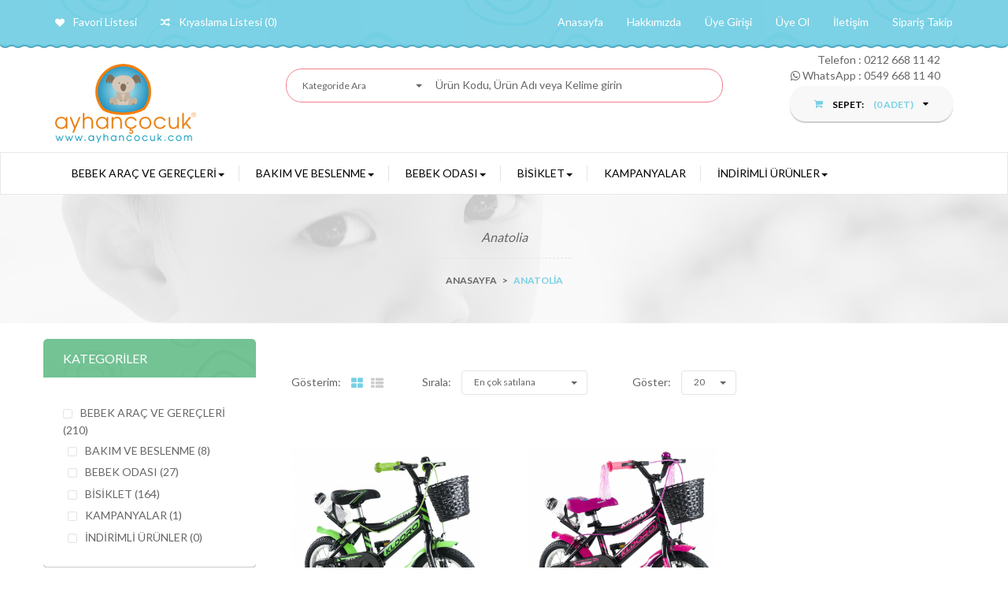

--- FILE ---
content_type: text/html; charset=UTF-8
request_url: https://www.ayhancocuk.com/anatolia-m39.html
body_size: 11686
content:
<!DOCTYPE html> <html lang="tr">  <head>     <meta charset="utf-8">     <!--[if IE]><meta http-equiv="X-UA-Compatible" content="IE=edge"><![endif]-->     <meta name="viewport" content="width=device-width, initial-scale=1">      <h1 style="margin:0;">         <title>Ayhan Çocuk | Anne ve Bebek Ürünleri Mağazası - Kampanyalar</title>     </h1>     <meta name="keywords" content="ayhan çocuk, anne ve bebek ürünleri, bebek araç ve gereçleri, bakım ve beslenme ürünleri, bebek odası, mobilya takımı, kampanyalar, indirimler" />     <meta name="description" content="Ayhan Çocuk - Anne ve Bebek Ürünleri Mağazası; Bebek Araç ve Gereçleri, Bakım ve Beslenme Ürünleri, Bebek Odası Mobilya, Kampanyalar, İndirimler" />      <meta name="yandex-verification" content="4bddc9a526f398e6" />      <!-- Canonical URL -->     <link rel="canonical" href="https://www.ayhancocuk.com/">      <!-- Favicon -->     <link rel="shortcut icon" href="assets/ico/favicon.ico">      <!-- CSS Global -->     <link href="assets/plugins/bootstrap/css/bootstrap.min.css" rel="stylesheet" type="text/css">     <link href="assets/css/style.css?1768898764" rel="stylesheet" type="text/css">     <link href="assets/css/media.css?v4" rel="stylesheet" type="text/css">     <link href="assets/plugins/owl-carousel/owl.carousel.css" rel="stylesheet" type="text/css">     <link href="assets/plugins/owl-carousel/owl.theme.css" rel="stylesheet" type="text/css">     <link href="assets/plugins/bootstrap-select/css/bootstrap-select.min.css" rel="stylesheet" type="text/css">     <link href="assets/plugins/jquery-ui-1.11.4.custom/jquery-ui.min.css" rel="stylesheet" type="text/css">     <link href="assets/css/subscribe-better.css" rel="stylesheet" type="text/css">     <link href="assets/plugins/font-awesome/css/font-awesome.min.css" rel="stylesheet" type="text/css">     <link rel="stylesheet" type="text/css" href="assets/css/magnific-popup.css?v1" />     <link rel="stylesheet" type="text/css" href="assets/css/select2.min.css?v1" />     <link rel="stylesheet" type="text/css" href="assets/plugins/zoom/imagezoom.css?v1" />      <script src="assets/plugins/jquery/jquery-1.11.3.min.js"></script>     <script src="assets/plugins/jquery-ui-1.11.4.custom/jquery-ui.min.js"></script>     <script src="assets/plugins/bootstrap/js/bootstrap.min.js"></script>     <script src="assets/plugins/owl-carousel/owl.carousel.js"></script>     <script src="assets/plugins/bootstrap-select/js/bootstrap-select.min.js"></script>     <script src="assets/js/jquery.countdown.js"></script>     <script src="assets/plugins/zoom/imagezoom.js"></script>      <script src="assets/js/select2.min.js"></script>     <script src="assets/js/select2-tr.js"></script>       <script src="assets/js/jquery.subscribe-better.js"></script>     <script src="assets/js/mask.js"></script>      <!-- JS Page Level -->     <script src="assets/js/jquery.slimscroll.js"></script>     <script src="assets/js/moment-with-locales.min.js"></script>     <script src="assets/plugins/countdown/jquery.plugin.min.js"></script>     <script type="text/javascript" src="assets/js/jquery.magnific-popup.js"></script>     <script src="assets/js/theme.js?1768898764"></script>     <script type="text/javascript">
        jQuery(document).ready(function() {
            jQuery("#encokSlider").owlCarousel({
                autoPlay: true, //Set AutoPlay to 3 seconds
                items: 4,
                navigation: true,
                navigationText: ["<i class=\"fa fa-angle-left\"></i>", "<i class=\"fa fa-angle-right\"></i>"],
                itemsDesktop: [1199, 4],
                itemsTablet: [1024, 3],
                itemsTabletSmall: [767, 2],
                itemsMobile: [480, 1]
            });
            jQuery("#yeniurunSlider").owlCarousel({
                autoPlay: true, //Set AutoPlay to 3 seconds
                items: 4,
                navigation: true,
                navigationText: ["<i class=\"fa fa-angle-left\"></i>", "<i class=\"fa fa-angle-right\"></i>"],
                itemsDesktop: [1199, 4],
                itemsTablet: [1024, 3],
                itemsTabletSmall: [767, 2],
                itemsMobile: [480, 1]
            });
            jQuery("#indirimSlider").owlCarousel({
                autoPlay: true, //Set AutoPlay to 3 seconds
                items: 4,
                navigation: true,
                navigationText: ["<i class=\"fa fa-angle-left\"></i>", "<i class=\"fa fa-angle-right\"></i>"],
                itemsDesktop: [1199, 4],
                itemsTablet: [1024, 3],
                itemsTabletSmall: [767, 2],
                itemsMobile: [480, 1]
            });
            jQuery("#vitrinSlider").owlCarousel({
                autoPlay: true, //Set AutoPlay to 3 seconds
                items: 4,
                navigation: true,
                navigationText: ["<i class=\"fa fa-angle-left\"></i>", "<i class=\"fa fa-angle-right\"></i>"],
                itemsDesktop: [1199, 4],
                itemsTablet: [1024, 3],
                itemsTabletSmall: [767, 2],
                itemsMobile: [480, 1]
            });
            jQuery("#haftaSlider").owlCarousel({
                autoPlay: true, //Set AutoPlay to 3 seconds
                items: 4,
                navigation: true,
                navigationText: ["<i class=\"fa fa-angle-left\"></i>", "<i class=\"fa fa-angle-right\"></i>"],
                itemsDesktop: [1199, 4],
                itemsTablet: [1024, 3],
                itemsTabletSmall: [767, 2],
                itemsMobile: [480, 1]
            });
            jQuery("#kampanyaSlider").owlCarousel({
                autoPlay: true, //Set AutoPlay to 3 seconds
                items: 4,
                navigation: true,
                navigationText: ["<i class=\"fa fa-angle-left\"></i>", "<i class=\"fa fa-angle-right\"></i>"],
                itemsDesktop: [1199, 4],
                itemsTablet: [1024, 3],
                itemsTabletSmall: [767, 2],
                itemsMobile: [480, 1]
            });
            jQuery("#enson-urun .product-slider").owlCarousel({
                autoPlay: true, //Set AutoPlay to 3 seconds
                items: 4,
                navigation: true,
                navigationText: ["<i class=\"fa fa-angle-left\"></i>", "<i class=\"fa fa-angle-right\"></i>"],
                itemsDesktop: [1199, 4],
                itemsTablet: [1024, 3],
                itemsTabletSmall: [767, 2],
                itemsMobile: [480, 1]
            });
            jQuery("#hafta-urun .product-slider").owlCarousel({
                autoPlay: true, //Set AutoPlay to 3 seconds
                items: 4,
                navigation: true,
                navigationText: ["<i class=\"fa fa-angle-left\"></i>", "<i class=\"fa fa-angle-right\"></i>"],
                itemsDesktop: [1199, 4],
                itemsTablet: [1024, 3],
                itemsTabletSmall: [767, 2],
                itemsMobile: [480, 1]
            });
        });
    </script>     <!--[if lt IE 9]>         <script src="assets/plugins/iesupport/html5shiv.js"></script>         <script src="assets/plugins/iesupport/respond.js"></script>         <![endif]-->     <script>
        (function(i, s, o, g, r, a, m) {
            i['GoogleAnalyticsObject'] = r;
            i[r] = i[r] || function() {
                (i[r].q = i[r].q || []).push(arguments)
            }, i[r].l = 1 * new Date();
            a = s.createElement(o),
                m = s.getElementsByTagName(o)[0];
            a.async = 1;
            a.src = g;
            m.parentNode.insertBefore(a, m)
        })(window, document, 'script', 'https://www.google-analytics.com/analytics.js', 'ga');

        ga('create', 'UA-98291656-1', 'auto');
        ga('send', 'pageview');
    </script>      <!-- Facebook Pixel Code -->     <script>
    !function(f,b,e,v,n,t,s) {if(f.fbq)return;n=f.fbq=function(){n.callMethod?
    n.callMethod.apply(n,arguments):n.queue.push(arguments)};
    if(!f._fbq)f._fbq=n;n.push=n;n.loaded=!0;n.version='2.0';
    n.queue=[];t=b.createElement(e);t.async=!0;
    t.src=v;s=b.getElementsByTagName(e)[0];
    s.parentNode.insertBefore(t,s)}(window, document,'script',
    'https://connect.facebook.net/en_US/fbevents.js');
    fbq('init', '334099198194499');
    fbq('track', 'PageView');
    </script>     <noscript><img height="1" width="1" style="display:none"     src="https://www.facebook.com/tr?id=334099198194499&ev=PageView&noscript=1"     /></noscript>     <!-- End Facebook Pixel Code -->  </head>  <body id="home" class="wide">          <main class="wrapper">         <!-- Header -->         <header class="light-bg">             <!-- Header top bar starts-->             <section class="top-bar">                 <div class="container theme-container">                     <div class="bg-with-mask box-shadow">                         <span class="blue-color-mask color-mask"></span>                         <nav class="navbar navbar-default top-navbar">                             <div class="navbar-header">                                 <button type="button" class="navbar-toggle collapsed" data-toggle="collapse" data-target="#bs-example-navbar-collapse-1">                                     <span class="pull-right" style="margin-left: 3px;">                                         <span class="sr-only">Toggle navigation</span>                                         <span class="icon-bar"></span>                                         <span class="icon-bar"></span>                                         <span class="icon-bar"></span>                                     </span>                                     <span class="pull-right">MENÜ</span>                                 </button>                                 <a class="visible-xs logo" href="https://www.ayhancocuk.com/"> <img src="assets/img/logo/logo.png" alt="Ayhan Çocuk" title="Ayhan Çocuk" /> </a>                             </div>                             <div class="collapse navbar-collapse no-padding" id="bs-example-navbar-collapse-1">                                 <ul class="nav navbar-nav">                                     <li><a href="favori.html"> <span class="fa fa-heart"></span> Favori Listesi</a></li>                                     <li><a href="compare.html"> <span class="fa fa-random"></span> Kıyaslama Listesi (0)</a></li>                                  </ul>                                 <ul class="nav navbar-nav pull-right">             <li><a href="uye-girisi.html">Üye Girişi</a></li>         <li><a href="uye-ol.html">Üye Ol</a></li>             <li><a href="contact.html">İletişim</a></li>     <li><a href="orders.html">Sipariş Takip</a></li> </ul> <ul class="nav navbar-nav pull-right"><li ><a  href="index.php">Anasayfa</a></li><li ><a  href="hakkimizda-i25.html">Hakkımızda</a></li></ul><script src="https://connect.facebook.net/tr_TR/all.js"> </script>  <script type="text/javascript">
    function facebook_login_box(val) {
        FB.init({
                appId:'1514213845284231', cookie:true,
                status:true, xfbml:true
        });
        FB.login(function(response) {
                if (response.authResponse) {
                    FB.api('/me', {fields: 'name,email'}, function(response) {
                            response['fb_connect'] = 'ig751d48gsntlptvcffl0k3369';
                            response['return'] = val;
                            $.post('saved.php',response,function(data){
                                    top.location.href = data;
                            });
                    });
                } else {
                    alert( "Facebook bilgileriniz doğrulanamadı, lütfen tekrar deneyiniz." );
                }
            }, {
                scope: 'email,user_location'
        });
    }
                                    </script>                             </div>                         </nav>                     </div>                  </div>              </section>             <img src="assets/img/pattern/ziz-zag.png" class="blue-zig-zag" alt=" ">             <!-- /Header top bar ends -->             <div class="container theme-container">                 <section class="header-wrapper white-bg fixed">                     <div class="row">                         <div class="container theme-container">                             <article class="header-middle">                                 <!-- Logo -->                                 <div class="logo hidden-xs col-md-3  col-sm-3">                                     <a href="/"><img src="assets/img/logo/logo.png" alt=" " /></a>                                 </div>                                 <!-- /Logo -->                                  <!-- Header search -->                                 <div class="header-search col-md-6  col-sm-5">                                     <form method="GET" class="search-form" action="index.php" id="TopSearch">                                         <input type="hidden" name="s" value="arama" />                                         <div class="search-selectpicker form-group selectpicker-wrapper col-sm-4 no-padding">                                             <select class="selectpicker input-price" data-live-search="true" data-width="100%" data-toggle="tooltip" title="Kategoride Ara" name="cat">                                                 <option value="all">Tüm Kategoriler</option>                                                                                                     <option value="11">BEBEK ARAÇ VE GEREÇLERİ</option>                                                                                                     <option value="12">BAKIM VE BESLENME</option>                                                                                                     <option value="10">BEBEK ODASI</option>                                                                                                     <option value="8">BİSİKLET</option>                                                                                                     <option value="14">KAMPANYALAR</option>                                                                                                     <option value="13">İNDİRİMLİ ÜRÜNLER</option>                                                                                             </select>                                         </div>                                         <div class="no-padding col-sm-8 search-cat">                                             <label>                                                 <span class="screen-reader-text">Ara:</span>                                                 <select id="araInput" title="Ara:" name="q" placeholder="Ürün Kodu, Ürün Adı veya Kelime girin" style="width: 98%;" multiple="multiple"></select>                                             </label>                                             <input type="submit" value="Search" class="search-submit">                                         </div>                                     </form>                                 </div>                                 <!-- /Header search -->                                  <!-- Header shopping cart -->                                 <div class="header-cart col-md-3  col-sm-4">                                     <div class="ozelTel hidden-xs hidden-sm">Telefon : <a href="tel:0212 668 11 42">0212 668 11 42</a><br><i class="fa fa-whatsapp"></i> WhatsApp : 0549 668 11 40</div>                                     <div class="cart-wrapper" style="margin-top: 22px;">                                         <a href="javascript:void(0)" class="btn cart-btn default-btn">                                             <i class="fa fa-shopping-cart blue-color"></i>                                             <span><b> Sepet: </b></span> <span class="blue-color"> <strong> (<b id="cartCount">0</b> Adet) </strong> </span>                                             <span class="fa fa-caret-down"></span>                                         </a>                                     </div>                                     <div class="cart-dropdown bg2-with-mask">                                         <span class="blue-color-mask blue-box-shadow color-mask-radius"></span>                                         <div class="pos-relative" id="cartDetay">                                          </div>                                     </div>                                 </div>                                 <!-- Header shopping cart -->                             </article>                           </div>                     </div>                 </section>             </div>             <article class="header-navigation">                 <div class="container">                     <nav class="navbar navbar-default product-menu">                         <div class="navbar-header">                             <button type="button" class="navbar-toggle" data-toggle="collapse" data-target="#product-menu">                                 <span class="pull-right" style="margin-left: 3px;">                                     <span class="sr-only">Toggle navigation</span>                                     <span class="icon-bar"></span>                                     <span class="icon-bar"></span>                                     <span class="icon-bar"></span>                                 </span>                                 <span class="pull-right">KATEGORİLER</span>                             </button>                         </div>                         <div class="collapse navbar-collapse no-padding" id="product-menu">                             <ul class="nav navbar-nav"><li class="dropdown mega-dropdown"><a  class="dropdown-toggle" data-toggle="dropdown" href="bebek-arac-ve-gerecleri-c11.html">BEBEK ARAÇ VE GEREÇLERİ<span class="caret"></span></a><div class="dropdown-menu mega-dropdown-menu"><div class="block-bg  light-bg"><div class="col-md-3 col-sm-6  menu-block"><div class="sub-list"><ul><li><i class="fa fa-angle-right pink-color"></i> <a href="oto-koltugu-c4.html">Oto koltuğu</a> </li><li><i class="fa fa-angle-right pink-color"></i> <a href="bebek-arabasi-c1.html">Bebek Arabası</a> </li><li><i class="fa fa-angle-right pink-color"></i> <a href="yurutec-c5.html">Yürüteç</a> </li><li><i class="fa fa-angle-right pink-color"></i> <a href="aksesuarlar-c51.html">Aksesuarlar</a> </li><li><i class="fa fa-angle-right pink-color"></i> <a href="salincak-c30.html">Salıncak</a> </li><li><i class="fa fa-angle-right pink-color"></i> <a href="bebek-oyuncaklari-c53.html">Bebek Oyuncakları</a> </li></ul></div></div><div class="col-md-3 col-sm-6  menu-block hidden-xs"></div><div class="col-md-3 col-sm-6  menu-block hidden-xs"></div><div class="col-md-3 col-sm-6  menu-block  menu-block-img no-padding text-center hidden-xs">             <a href="https://www.ayhancocuk.com/index.php?s=arama&cat=&q=Marka%3AMima"><img src="products/banners/1526479581_BABYHOMA BASTON 1.jpg"/></a>             </div></div></div></li><li class="dropdown mega-dropdown"><a  class="dropdown-toggle" data-toggle="dropdown" href="bakim-ve-beslenme-c12.html">BAKIM VE BESLENME<span class="caret"></span></a><div class="dropdown-menu mega-dropdown-menu"><div class="block-bg  light-bg"><div class="col-md-3 col-sm-6  menu-block"><div class="sub-list"><ul><li><i class="fa fa-angle-right pink-color"></i> <a href="anne-bebek-bakim-cantasi-c25.html">Anne Bebek Bakım Çantası</a> </li><li><i class="fa fa-angle-right pink-color"></i> <a href="mama-sandalyesi-c26.html">Mama Sandalyesi</a> </li><li><i class="fa fa-angle-right pink-color"></i> <a href="ev-tipi-ana-kucagi-c28.html">Ev Tipi Ana Kucağı</a> </li></ul></div></div><div class="col-md-3 col-sm-6  menu-block hidden-xs"></div><div class="col-md-3 col-sm-6  menu-block hidden-xs"></div><div class="col-md-3 col-sm-6  menu-block  menu-block-img no-padding text-center hidden-xs">             <a href="https://www.ayhancocuk.com/index.php?s=arama&cat=&q=Vauva+Porto+0-13+Kg+Ana+Kuca%C4%9F%C4%B1+Ta%C5%9F%C4%B1ma+Koltu%C4%9Fu"><img src="products/banners/1504191818_vauva ana kucağı taşıma.jpg"/></a>             </div></div></div></li><li class="dropdown mega-dropdown"><a  class="dropdown-toggle" data-toggle="dropdown" href="bebek-odasi-c10.html">BEBEK ODASI<span class="caret"></span></a><div class="dropdown-menu mega-dropdown-menu"><div class="block-bg  light-bg"><div class="col-md-3 col-sm-6  menu-block"><div class="sub-list"><ul><li><i class="fa fa-angle-right pink-color"></i> <a href="bebek-sepeti-ve-besik-c32.html">Bebek Sepeti & Beşik</a> </li><li><i class="fa fa-angle-right pink-color"></i> <a href="bebek-hamagi-c33.html">Bebek Hamağı</a> </li><li><i class="fa fa-angle-right pink-color"></i> <a href="mobilya-takimi-c31.html">Mobilya Takımı</a> </li><li><i class="fa fa-angle-right pink-color"></i> <a href="park-yatak--oyun-parki-c29.html">Park Yatak - Oyun Parkı</a> </li></ul></div></div><div class="col-md-3 col-sm-6  menu-block hidden-xs"></div><div class="col-md-3 col-sm-6  menu-block hidden-xs"></div><div class="col-md-3 col-sm-6  menu-block  menu-block-img no-padding text-center hidden-xs">             <a href="https://www.ayhancocuk.com/index.php?s=arama&cat=&q=Baby+Home+Bh-405+White+Line+Bebek+Sepeti+Be%C5%9Fik"><img src="products/banners/1526479775_BABYHOMA SEPET.jpg"/></a>             </div></div></div></li><li class="dropdown mega-dropdown"><a  class="dropdown-toggle" data-toggle="dropdown" href="bisiklet-c8.html">BİSİKLET<span class="caret"></span></a><div class="dropdown-menu mega-dropdown-menu"><div class="block-bg  light-bg"><div class="col-md-3 col-sm-6  menu-block"><div class="sub-list"><ul><li><i class="fa fa-angle-right pink-color"></i> <a href="kaykay-ve-scooter-c45.html">Kaykay & Scooter</a> </li><li><i class="fa fa-angle-right pink-color"></i> <a href="dag-bisikleti-c64.html">Dağ Bisikleti</a> </li><li><i class="fa fa-angle-right pink-color"></i> <a href="katlanir-bisiklet-c44.html">Katlanır Bisiklet</a> </li><li><i class="fa fa-angle-right pink-color"></i> <a href="cocuk-bisikleti-c62.html">Çocuk Bisikleti</a> </li></ul></div></div><div class="col-md-3 col-sm-6  menu-block hidden-xs"></div><div class="col-md-3 col-sm-6  menu-block hidden-xs"></div><div class="col-md-3 col-sm-6  menu-block  menu-block-img no-padding text-center hidden-xs">             <a href="https://www.ayhancocuk.com/dag-bisikleti-c64.html"><img src="products/banners/1534507050_ORBİS.jpg"/></a>             </div></div></div></li><li ><a  href="kampanyalar.html">KAMPANYALAR</a></li><li class="dropdown mega-dropdown"><a  class="dropdown-toggle" data-toggle="dropdown" href="indirimli-urunler-c13.html">İNDİRİMLİ ÜRÜNLER<span class="caret"></span></a><div class="dropdown-menu mega-dropdown-menu"><div class="block-bg  light-bg"><div class="col-md-3 col-sm-6  menu-block"><div class="sub-list"><ul><li><i class="fa fa-angle-right pink-color"></i> <a href="indirim-urunler-c70.html">İndirim Ürünler</a> </li></ul></div></div><div class="col-md-3 col-sm-6  menu-block hidden-xs"></div><div class="col-md-3 col-sm-6  menu-block hidden-xs"></div></div></div></li></ul>                        </div>                     </nav>                 </div>             </article>         </header>         <!-- /Header -->          <section class="breadcrumb-bg margin-bottom-20">     <span class="gray-color-mask color-mask"></span>     <div class="theme-container container">         <div class="site-breadcrumb relative-block space-75">             <h2 class="section-title">                 <span>                     <span class="italic-font">Anatolia</span>                 </span>             </h2>             <hr class="dash-divider">             <ol class="breadcrumb breadcrumb-menubar">                 <li><a href="index.php">Anasayfa</a>                 >  <span class="blue-color">Anatolia</span> </li>             </ol>         </div>     </div> </section> <!-- / Breadcrumbs Ends -->  <article  class="container theme-container">     <section class="product-category">         <div class="row">         <aside class="col-md-3 col-sm-4 hidden-xs">      <div class="sidebar-widget light-bg default-box-shadow">          <h4 class="widget-title green-bg"><span> KATEGORİLER </span></h4>          <div class="widget-content">              <ul id="green-scroll">                                      <li>&nbsp;&nbsp;<label onclick="top.location.href='index.php?s=kategori&id=11';"  class="checkbox-inline"><input type="checkbox" value="" > <span><a href="bebek-arac-ve-gerecleri-c11.html">BEBEK ARAÇ VE GEREÇLERİ (210)</a></span></label> </li>                                      <li>&nbsp;&nbsp;<label onclick="top.location.href='index.php?s=kategori&id=12';"  class="checkbox-inline"><input type="checkbox" value="" > <span><a href="bakim-ve-beslenme-c12.html">BAKIM VE BESLENME (8)</a></span></label> </li>                                      <li>&nbsp;&nbsp;<label onclick="top.location.href='index.php?s=kategori&id=10';"  class="checkbox-inline"><input type="checkbox" value="" > <span><a href="bebek-odasi-c10.html">BEBEK ODASI (27)</a></span></label> </li>                                      <li>&nbsp;&nbsp;<label onclick="top.location.href='index.php?s=kategori&id=8';"  class="checkbox-inline"><input type="checkbox" value="" > <span><a href="bisiklet-c8.html">BİSİKLET (164)</a></span></label> </li>                                      <li>&nbsp;&nbsp;<label onclick="top.location.href='index.php?s=kategori&id=14';"  class="checkbox-inline"><input type="checkbox" value="" > <span><a href="kampanyalar-c14.html">KAMPANYALAR (1)</a></span></label> </li>                                      <li>&nbsp;&nbsp;<label onclick="top.location.href='index.php?s=kategori&id=13';"  class="checkbox-inline"><input type="checkbox" value="" > <span><a href="indirimli-urunler-c13.html">İNDİRİMLİ ÜRÜNLER (0)</a></span></label> </li>                              </ul>          </div>      </div>              <div class="sidebar-widget light-bg default-box-shadow">              <h4 class="widget-title green-bg"> <span> Markalar</span> </h4>              <div class="widget-content">                  <ul id="purple-scroll">                                                                      <li><label onclick="top.location.href='4-moms-m50.html';" class="checkbox-inline"><input type="checkbox" value="" > <span><a href="4-moms-m50.html">4 Moms (0)</a></span></label> </li>                                                  <li><label onclick="top.location.href='amigo-m47.html';" class="checkbox-inline"><input type="checkbox" value="" > <span><a href="amigo-m47.html">Amigo (0)</a></span></label> </li>                                                  <li><label onclick="top.location.href='anatolia-m39.html';" class="checkbox-inline"><input type="checkbox" value="" > <span><a href="anatolia-m39.html">Anatolia (2)</a></span></label> </li>                                                  <li><label onclick="top.location.href='arrow-m25.html';" class="checkbox-inline"><input type="checkbox" value="" > <span><a href="arrow-m25.html">Arrow (0)</a></span></label> </li>                                                  <li><label onclick="top.location.href='babila-m2.html';" class="checkbox-inline"><input type="checkbox" value="" > <span><a href="babila-m2.html">Babila (0)</a></span></label> </li>                                                  <li><label onclick="top.location.href='baby-bushuo-m81.html';" class="checkbox-inline"><input type="checkbox" value="" > <span><a href="baby-bushuo-m81.html">Baby Bushuo (4)</a></span></label> </li>                                                  <li><label onclick="top.location.href='baby-home-m4.html';" class="checkbox-inline"><input type="checkbox" value="" > <span><a href="baby-home-m4.html">Baby Home (103)</a></span></label> </li>                                                  <li><label onclick="top.location.href='baby-kramer-m27.html';" class="checkbox-inline"><input type="checkbox" value="" > <span><a href="baby-kramer-m27.html">Baby Kramer (0)</a></span></label> </li>                                                  <li><label onclick="top.location.href='baby2go-m3.html';" class="checkbox-inline"><input type="checkbox" value="" > <span><a href="baby2go-m3.html">Baby2go (0)</a></span></label> </li>                                                  <li><label onclick="top.location.href='babybjorn-m57.html';" class="checkbox-inline"><input type="checkbox" value="" > <span><a href="babybjorn-m57.html">BabyBjörn (0)</a></span></label> </li>                                                  <li><label onclick="top.location.href='babyes-m74.html';" class="checkbox-inline"><input type="checkbox" value="" > <span><a href="babyes-m74.html">Babyes (0)</a></span></label> </li>                                                  <li><label onclick="top.location.href='babyjem-m76.html';" class="checkbox-inline"><input type="checkbox" value="" > <span><a href="babyjem-m76.html">Babyjem (0)</a></span></label> </li>                                                  <li><label onclick="top.location.href='babylife-m41.html';" class="checkbox-inline"><input type="checkbox" value="" > <span><a href="babylife-m41.html">Babylife (0)</a></span></label> </li>                                                  <li><label onclick="top.location.href='bebeg-m65.html';" class="checkbox-inline"><input type="checkbox" value="" > <span><a href="bebeg-m65.html">Bebeg (0)</a></span></label> </li>                                                  <li><label onclick="top.location.href='bebegold-m72.html';" class="checkbox-inline"><input type="checkbox" value="" > <span><a href="bebegold-m72.html">BEBEGOLD (0)</a></span></label> </li>                                                  <li><label onclick="top.location.href='bebegold-m73.html';" class="checkbox-inline"><input type="checkbox" value="" > <span><a href="bebegold-m73.html">Bebegold (0)</a></span></label> </li>                                                  <li><label onclick="top.location.href='bebekonfor-m59.html';" class="checkbox-inline"><input type="checkbox" value="" > <span><a href="bebekonfor-m59.html">Bebekonfor (0)</a></span></label> </li>                                                  <li><label onclick="top.location.href='beneto-m1.html';" class="checkbox-inline"><input type="checkbox" value="" > <span><a href="beneto-m1.html">Beneto (0)</a></span></label> </li>                                                  <li><label onclick="top.location.href='besafe-m5.html';" class="checkbox-inline"><input type="checkbox" value="" > <span><a href="besafe-m5.html">BeSafe (18)</a></span></label> </li>                                                  <li><label onclick="top.location.href='bianchi-m78.html';" class="checkbox-inline"><input type="checkbox" value="" > <span><a href="bianchi-m78.html">Bianchi (8)</a></span></label> </li>                                                  <li><label onclick="top.location.href='bmx-m54.html';" class="checkbox-inline"><input type="checkbox" value="" > <span><a href="bmx-m54.html">Bmx (0)</a></span></label> </li>                                                  <li><label onclick="top.location.href='bright-starts-m24.html';" class="checkbox-inline"><input type="checkbox" value="" > <span><a href="bright-starts-m24.html">Bright Starts (0)</a></span></label> </li>                                                  <li><label onclick="top.location.href='britax-romer-m32.html';" class="checkbox-inline"><input type="checkbox" value="" > <span><a href="britax-romer-m32.html">Britax Römer (0)</a></span></label> </li>                                                  <li><label onclick="top.location.href='cam-m6.html';" class="checkbox-inline"><input type="checkbox" value="" > <span><a href="cam-m6.html">Cam (0)</a></span></label> </li>                                                  <li><label onclick="top.location.href='casual-m7.html';" class="checkbox-inline"><input type="checkbox" value="" > <span><a href="casual-m7.html">Casual (0)</a></span></label> </li>                                                  <li><label onclick="top.location.href='ciciko-m67.html';" class="checkbox-inline"><input type="checkbox" value="" > <span><a href="ciciko-m67.html">Ciciko (0)</a></span></label> </li>                                                  <li><label onclick="top.location.href='coco-mamma-m34.html';" class="checkbox-inline"><input type="checkbox" value="" > <span><a href="coco-mamma-m34.html">Coco mamma (0)</a></span></label> </li>                                                  <li><label onclick="top.location.href='concord-m8.html';" class="checkbox-inline"><input type="checkbox" value="" > <span><a href="concord-m8.html">Concord (0)</a></span></label> </li>                                                  <li><label onclick="top.location.href='corelli-m86.html';" class="checkbox-inline"><input type="checkbox" value="" > <span><a href="corelli-m86.html">Corelli (5)</a></span></label> </li>                                                  <li><label onclick="top.location.href='crystal-baby-m37.html';" class="checkbox-inline"><input type="checkbox" value="" > <span><a href="crystal-baby-m37.html">Crystal Baby (0)</a></span></label> </li>                                                  <li><label onclick="top.location.href='daafu-m68.html';" class="checkbox-inline"><input type="checkbox" value="" > <span><a href="daafu-m68.html">Daafu (32)</a></span></label> </li>                                                  <li><label onclick="top.location.href='dilaver-m63.html';" class="checkbox-inline"><input type="checkbox" value="" > <span><a href="dilaver-m63.html">Dilaver (0)</a></span></label> </li>                                                  <li><label onclick="top.location.href='doona-m49.html';" class="checkbox-inline"><input type="checkbox" value="" > <span><a href="doona-m49.html">Doona (0)</a></span></label> </li>                                                  <li><label onclick="top.location.href='elele-m55.html';" class="checkbox-inline"><input type="checkbox" value="" > <span><a href="elele-m55.html">Elele (0)</a></span></label> </li>                                                  <li><label onclick="top.location.href='ergo-baby-m35.html';" class="checkbox-inline"><input type="checkbox" value="" > <span><a href="ergo-baby-m35.html">Ergo baby (0)</a></span></label> </li>                                                  <li><label onclick="top.location.href='es-aras-m43.html';" class="checkbox-inline"><input type="checkbox" value="" > <span><a href="es-aras-m43.html">Es Aras (0)</a></span></label> </li>                                                  <li><label onclick="top.location.href='fantastic-baby-m82.html';" class="checkbox-inline"><input type="checkbox" value="" > <span><a href="fantastic-baby-m82.html">Fantastic Baby (2)</a></span></label> </li>                                                  <li><label onclick="top.location.href='ferrari-m38.html';" class="checkbox-inline"><input type="checkbox" value="" > <span><a href="ferrari-m38.html">Ferrari (0)</a></span></label> </li>                                                  <li><label onclick="top.location.href='four-baby-m61.html';" class="checkbox-inline"><input type="checkbox" value="" > <span><a href="four-baby-m61.html">Four Baby (4)</a></span></label> </li>                                                  <li><label onclick="top.location.href='furkan-toys-m40.html';" class="checkbox-inline"><input type="checkbox" value="" > <span><a href="furkan-toys-m40.html">Furkan Toys (5)</a></span></label> </li>                                                  <li><label onclick="top.location.href='hamilton-m64.html';" class="checkbox-inline"><input type="checkbox" value="" > <span><a href="hamilton-m64.html">Hamilton (0)</a></span></label> </li>                                                  <li><label onclick="top.location.href='hattrick-baby-m51.html';" class="checkbox-inline"><input type="checkbox" value="" > <span><a href="hattrick-baby-m51.html">Hattrıck Baby (0)</a></span></label> </li>                                                  <li><label onclick="top.location.href='inglesina-m10.html';" class="checkbox-inline"><input type="checkbox" value="" > <span><a href="inglesina-m10.html">Inglesina (11)</a></span></label> </li>                                                  <li><label onclick="top.location.href='jane-m11.html';" class="checkbox-inline"><input type="checkbox" value="" > <span><a href="jane-m11.html">Jane (0)</a></span></label> </li>                                                  <li><label onclick="top.location.href='joell-m66.html';" class="checkbox-inline"><input type="checkbox" value="" > <span><a href="joell-m66.html">Joell (6)</a></span></label> </li>                                                  <li><label onclick="top.location.href='joykid-m42.html';" class="checkbox-inline"><input type="checkbox" value="" > <span><a href="joykid-m42.html">Joykid (0)</a></span></label> </li>                                                  <li><label onclick="top.location.href='kanz-m12.html';" class="checkbox-inline"><input type="checkbox" value="" > <span><a href="kanz-m12.html">Kanz (8)</a></span></label> </li>                                                  <li><label onclick="top.location.href='kiddy-m48.html';" class="checkbox-inline"><input type="checkbox" value="" > <span><a href="kiddy-m48.html">Kiddy (0)</a></span></label> </li>                                                  <li><label onclick="top.location.href='kiwi-m75.html';" class="checkbox-inline"><input type="checkbox" value="" > <span><a href="kiwi-m75.html">Kiwi (0)</a></span></label> </li>                                                  <li><label onclick="top.location.href='kldoro-m69.html';" class="checkbox-inline"><input type="checkbox" value="" > <span><a href="kldoro-m69.html">Kldoro (61)</a></span></label> </li>                                                  <li><label onclick="top.location.href='koala-m13.html';" class="checkbox-inline"><input type="checkbox" value="" > <span><a href="koala-m13.html">Koala (0)</a></span></label> </li>                                                  <li><label onclick="top.location.href='koala-m33.html';" class="checkbox-inline"><input type="checkbox" value="" > <span><a href="koala-m33.html">Koala (0)</a></span></label> </li>                                                  <li><label onclick="top.location.href='kron-m77.html';" class="checkbox-inline"><input type="checkbox" value="" > <span><a href="kron-m77.html">Kron (21)</a></span></label> </li>                                                  <li><label onclick="top.location.href='lassig-m46.html';" class="checkbox-inline"><input type="checkbox" value="" > <span><a href="lassig-m46.html">Lassig (0)</a></span></label> </li>                                                  <li><label onclick="top.location.href='legano-m30.html';" class="checkbox-inline"><input type="checkbox" value="" > <span><a href="legano-m30.html">Legano (0)</a></span></label> </li>                                                  <li><label onclick="top.location.href='lorelli-m14.html';" class="checkbox-inline"><input type="checkbox" value="" > <span><a href="lorelli-m14.html">Lorelli (14)</a></span></label> </li>                                                  <li><label onclick="top.location.href='mamajoo-m58.html';" class="checkbox-inline"><input type="checkbox" value="" > <span><a href="mamajoo-m58.html">mamajoo (0)</a></span></label> </li>                                                  <li><label onclick="top.location.href='maxi-taxi-m84.html';" class="checkbox-inline"><input type="checkbox" value="" > <span><a href="maxi-taxi-m84.html">Maxi Taxi (2)</a></span></label> </li>                                                  <li><label onclick="top.location.href='maxi-cosi-m15.html';" class="checkbox-inline"><input type="checkbox" value="" > <span><a href="maxi-cosi-m15.html">Maxi-Cosi (0)</a></span></label> </li>                                                  <li><label onclick="top.location.href='mima-m16.html';" class="checkbox-inline"><input type="checkbox" value="" > <span><a href="mima-m16.html">Mima (13)</a></span></label> </li>                                                  <li><label onclick="top.location.href='moje-m53.html';" class="checkbox-inline"><input type="checkbox" value="" > <span><a href="moje-m53.html">Moje (0)</a></span></label> </li>                                                  <li><label onclick="top.location.href='orbis-m31.html';" class="checkbox-inline"><input type="checkbox" value="" > <span><a href="orbis-m31.html">Orbis (0)</a></span></label> </li>                                                  <li><label onclick="top.location.href='papetto-m60.html';" class="checkbox-inline"><input type="checkbox" value="" > <span><a href="papetto-m60.html">Papetto (0)</a></span></label> </li>                                                  <li><label onclick="top.location.href='pasha-baby-m17.html';" class="checkbox-inline"><input type="checkbox" value="" > <span><a href="pasha-baby-m17.html">Pasha Baby (0)</a></span></label> </li>                                                  <li><label onclick="top.location.href='paxton-m44.html';" class="checkbox-inline"><input type="checkbox" value="" > <span><a href="paxton-m44.html">Paxton (0)</a></span></label> </li>                                                  <li><label onclick="top.location.href='peg-perego-m18.html';" class="checkbox-inline"><input type="checkbox" value="" > <span><a href="peg-perego-m18.html">Peg Perego (0)</a></span></label> </li>                                                  <li><label onclick="top.location.href='peugeot-m62.html';" class="checkbox-inline"><input type="checkbox" value="" > <span><a href="peugeot-m62.html">Peugeot (12)</a></span></label> </li>                                                  <li><label onclick="top.location.href='pierre-cardin-m19.html';" class="checkbox-inline"><input type="checkbox" value="" > <span><a href="pierre-cardin-m19.html">Pierre Cardin (0)</a></span></label> </li>                                                  <li><label onclick="top.location.href='prava-m36.html';" class="checkbox-inline"><input type="checkbox" value="" > <span><a href="prava-m36.html">Prava (0)</a></span></label> </li>                                                  <li><label onclick="top.location.href='prego-m20.html';" class="checkbox-inline"><input type="checkbox" value="" > <span><a href="prego-m20.html">Prego (36)</a></span></label> </li>                                                  <li><label onclick="top.location.href='quard-m80.html';" class="checkbox-inline"><input type="checkbox" value="" > <span><a href="quard-m80.html">Quard (3)</a></span></label> </li>                                                  <li><label onclick="top.location.href='quinny-m21.html';" class="checkbox-inline"><input type="checkbox" value="" > <span><a href="quinny-m21.html">Quinny (0)</a></span></label> </li>                                                  <li><label onclick="top.location.href='rival-m79.html';" class="checkbox-inline"><input type="checkbox" value="" > <span><a href="rival-m79.html">Rival (5)</a></span></label> </li>                                                  <li><label onclick="top.location.href='roader-m87.html';" class="checkbox-inline"><input type="checkbox" value="" > <span><a href="roader-m87.html">Roader (3)</a></span></label> </li>                                                  <li><label onclick="top.location.href='rose-mose-m56.html';" class="checkbox-inline"><input type="checkbox" value="" > <span><a href="rose-mose-m56.html">Rose Mose (14)</a></span></label> </li>                                                  <li><label onclick="top.location.href='segway-m85.html';" class="checkbox-inline"><input type="checkbox" value="" > <span><a href="segway-m85.html">segway (0)</a></span></label> </li>                                                  <li><label onclick="top.location.href='soho-m29.html';" class="checkbox-inline"><input type="checkbox" value="" > <span><a href="soho-m29.html">Soho (0)</a></span></label> </li>                                                  <li><label onclick="top.location.href='spring-m71.html';" class="checkbox-inline"><input type="checkbox" value="" > <span><a href="spring-m71.html">Spring (7)</a></span></label> </li>                                                  <li><label onclick="top.location.href='sunny-baby-m22.html';" class="checkbox-inline"><input type="checkbox" value="" > <span><a href="sunny-baby-m22.html">Sunny Baby (8)</a></span></label> </li>                                                  <li><label onclick="top.location.href='the-baba-sling-m26.html';" class="checkbox-inline"><input type="checkbox" value="" > <span><a href="the-baba-sling-m26.html">The Baba Sling (0)</a></span></label> </li>                                                  <li><label onclick="top.location.href='trail-m83.html';" class="checkbox-inline"><input type="checkbox" value="" > <span><a href="trail-m83.html">Trail (9)</a></span></label> </li>                                                  <li><label onclick="top.location.href='vauva-m28.html';" class="checkbox-inline"><input type="checkbox" value="" > <span><a href="vauva-m28.html">Vauva (0)</a></span></label> </li>                                                  <li><label onclick="top.location.href='vertech-m70.html';" class="checkbox-inline"><input type="checkbox" value="" > <span><a href="vertech-m70.html">Vertech (2)</a></span></label> </li>                                                  <li><label onclick="top.location.href='wellgro-m52.html';" class="checkbox-inline"><input type="checkbox" value="" > <span><a href="wellgro-m52.html">WellGro (0)</a></span></label> </li>                                                  <li><label onclick="top.location.href='yonca-m23.html';" class="checkbox-inline"><input type="checkbox" value="" > <span><a href="yonca-m23.html">Yonca (0)</a></span></label> </li>                                        </ul>              </div>          </div>                        <div class="sidebar-widget light-bg default-box-shadow">                  <h4 class="widget-title green-bg"> <span> Renk</span> </h4>                  <div class="widget-content">                      <ul id="pink-scroll">                                                                                  <li><label class="checkbox-inline" onclick="top.location.href='index.php?s=kategori&id=39&fea=Renk&val=Siyah'"><input type="checkbox" value=""> <span><a href="index.php?s=kategori&id=39&fea=Renk&val=Siyah" >Siyah (1)</a></span></label> </li>                                                                            </ul>                  </div>              </div>          <div class="sidebar-widget light-bg default-box-shadow">          <h4 class="widget-title green-bg"> <span> Fiyat Aralığı</span> </h4>          <div class="widget-content">              <form method="post" action="?s=kategori&id=">                  <div id="slider-range" class="slider-range"></div>                  <label for="amount">Fiyat</label>                  <input type="text" id="amount" readonly="">                  <input type="hidden" id="price1" name="price1">                  <input type="hidden" id="price2" name="price2">                  <button type="submit" class="btn pink-btn pink-btn-small pull-right">Ara</button>              </form>              <div class="clearfix"></div>          </div>          <script type="text/javascript">
            var priceSliderRange = $('#slider-range');
            if ($.ui) {
                if ($(priceSliderRange).length) {
                    $(priceSliderRange).slider({
                        range: true,
                        min: 0,
                        max: 5000,
                        values: [0, 5000],
                        slide: function (event, ui) {
                            $("#amount").val("" + ui.values[0] + " TL - " + ui.values[1] + " TL");
                            $("#price1").val(ui.values[0]);
                            $("#price2").val(ui.values[1]);
                        }
                    });
                    $("#amount").val(
                        "" + $("#slider-range").slider("values", 0) +
                        " TL - " + $("#slider-range").slider("values", 1) +" TL"
                    );
                    $("#price1").val($("#slider-range").slider("values", 0));
                    $("#price2").val($("#slider-range").slider("values", 1));
                }
            }
        </script>      </div>              <div class="fashion-wrap sidebar height-445 light-bg">              <a  href="https://www.ayhancocuk.com/baby-home-107-clark-tam-yatar-aluminyum-bilyeli-teker-baston-bebek-arabasi-p7003.html" ><img class="img-responsive" alt="sol banner" src="products/banners/1768307513_ChatGPT Image 13 Oca 2026 15_31_22.png"/></a>          </div>          <div class="fashion-wrap height-445">          <div class="filter-wrap">              <h2 class="filter-title blue-bg-with-shadow">Günün Fırsatları</h2>              <div  id="gFirsat">                                      <div class="item">                          <div class="product-details">                              <div class="product-media" style="padding:  5px 30px;">                                  <a href="baby-home-moa-pratik-bebek-mama-sandalyesi-p8144.html"><img style="height: 200px" alt="Baby Home Moa Pratik Bebek Mama Sandalyesi" src="products/medium/ae1969c523d0f1b7fb3c9f3fa18a0441.JPG" /></a>                                  <div class="product-new1">                                                                      </div>                              </div>                              <div class="product-content" style="padding-bottom: 5px;">                                  <div class="timer-wrapper light count-down" id="clock8144">                                      <div class="timer-box days">                                          <div class="digits">0</div>                                          <span>Gün</span>                                      </div>                                      <div class="timer-box hours">                                          <div class="digits"></div>                                          <span>Saat</span>                                      </div>                                      <div class="timer-box minutes">                                          <div class="digits">34</div>                                          <span>Dakika</span>                                      </div>                                      <div class="timer-box seconds" style="">                                          <div class="digits">17</div>                                          <span>Saniye</span>                                      </div>                                  </div>                                  <script type="text/javascript">
                                    $('#clock8144').countdown('2026/01/30').on('update.countdown', function(event) {
                                        var $this = $(this).html(event.strftime(''
                                            + '<div class="timer-box days"><div class="digits">%-d</div><span>Gün</span></div>'
                                            + '<div class="timer-box hours"><div class="digits">%H</div><span>Saat</span></div>'
                                            + '<div class="timer-box minutes"><div class="digits">%M</div><span>Dakika</span></div>'
                                            + '<div class="timer-box seconds"><div class="digits">%S</div><span>Saniye</span></div>'));
                                    });
                                </script>                                  <div class="rating" data-score="0"><span class="star"></span><span class="star"></span><span class="star"></span><span class="star"></span><span class="star"></span> <small>(0 Yorum)</small></div>                                <div class="product-name">                                      <p><a href="baby-home-moa-pratik-bebek-mama-sandalyesi-p8144.html">Baby Home Moa Pratik Bebek Mama Sandalyesi</a></p>                                  </div>                                  <div class="product-price">                                      <div class="discountDiv"><a href="baby-home-moa-pratik-bebek-mama-sandalyesi-p8144.html">27%</a></div>                                    <h4 class="pink-btn-small price-line"><span class="money">1499.00 TL</span></h4>                                    <h4 class="blue-btn-small"> <span class="money">1089.00 TL</span> </h4>                                  </div>                              </div>                          </div>                      </div>                              </div>            </div>      </div>  </aside>        <!-- / Sidebar Ends -->         <aside class="col-md-9 col-sm-8">              <section id="product-category" class="space-bottom-45">             <div class="light-bg margin-30 sorter">                 <div class="col-md-6 col-sm-12">                     <div class="row">                         <div class="view-as col-md-5 col-sm-4">                             <span>Gösterim:</span>                             <div class="inline-block">                                 <ul class="nav-tabs tabination">                                     <li class="active">                                         <a data-toggle="tab" href="#grid-view" aria-expanded="true">                                             <i class="fa fa-th-large"></i>                                         </a>                                     </li>                                     <li class="">                                         <a data-toggle="tab" href="#list-view" aria-expanded="false">                                             <i class="fa fa-th-list"></i>                                         </a>                                     </li>                                 </ul>                             </div>                         </div>                         <div class="sort-by col-md-7 col-sm-8 no-padding">                             <span>Sırala:</span>                             <div class="inline-block">                                 <form class="filter-form">                                     <div class="form-group selectpicker-wrapper">                                         <select data-width="100%" class="selectpicker input-price" onchange="top.location.href='?s=markalar&id=&sort='+this.value">                                             <option value="sDESC" >En çok satılana</option>                                             <option value="vDESC" >En çok bakılana</option>                                             <option value="iDESC" >En yeni eklenen ürüne</option>                                             <option value="pASC" >Ucuzudan Pahalıya</option>                                             <option value="pDESC" >Pahalıdan ucuza</option>                                             <option value="yDESC" >Yorum sayısına göre</option>                                         </select>                                     </div>                                 </form>                             </div>                         </div>                     </div>                 </div>                 <div class="col-md-6 col-sm-12">                     <div class="row">                         <div class="show-as col-md-4 col-sm-4 no-padding text-right">                             <span>Göster:</span>                             <div class="inline-block">                                 <form class="filter-form">                                     <div class="form-group selectpicker-wrapper">                                         <select class="selectpicker input-price" data-width="100%" onchange="top.location.href='?s=markalar&id=&sort=&perpage='+this.value">                                             <option value="20">20</option><option value="40">40</option><option value="60">60</option><option value="80">80</option><option value="100">100</option><option value="120">120</option><option value="140">140</option><option value="160">160</option><option value="180">180</option><option value="200">200</option>                                        </select>                                     </div>                                 </form>                             </div>                         </div>                         <div class="page-by col-md-8 col-sm-8 text-right">                             <div class="inline-block">                                 <div class="pagination-wrapper">                                     <ul class="pagination-list"> </ul>                                </div>                             </div>                         </div>                     </div>                 </div>             </div>             <div class="tab-content">                 <div id="grid-view" class="tab-pane fade active in" role="tabpanel">                     <div class="row">                                                         <div class="col-md-4  col-sm-6 col-xs-6 clear-box">                                     <div class="product-details">                                         <div class="product-media">                                             <a href="kldoro-1210-dodi-12-jant-bisiklet-3-5-yas-erkek-cocuk-bisikleti-p4674.html"><img alt="Kldoro 1210 Dodi 12 Jant Bisiklet 3-5 Yaş Erkek Çocuk Bisikleti" src="products/medium/7b9cbafc525bf9cc19364e600e2f4ef4.jpg" /></a>                                             <div class="product-new1">                                                                                             </div>                                         </div>                                         <div class="product-content">                                             <div class="rating" data-score="0"><span class="star"></span><span class="star"></span><span class="star"></span><span class="star"></span><span class="star"></span> <small>(0 Yorum)</small></div>                                            <div class="product-name">                                                 <p><a href="kldoro-1210-dodi-12-jant-bisiklet-3-5-yas-erkek-cocuk-bisikleti-p4674.html">Kldoro 1210 Dodi 12 Jant Bisiklet 3-5 Yaş Erkek Çocuk Bisikleti</a></p>                                             </div>                                             <div class="product-price">                                                 <div class="discountDiv"><a href="kldoro-1210-dodi-12-jant-bisiklet-3-5-yas-erkek-cocuk-bisikleti-p4674.html">-1%</a></div>                                                <h4 class="pink-btn-small price-line"><span class="money">5099.00 TL</span></h4>                                                <h4 class="blue-btn-small"> <span class="money">5169.00 TL</span> </h4>                                                 &nbsp;<span class="label label-danger">Stokta Yok</span>                                            </div>                                         </div>                                     </div>                                 </div>                                                                 <div class="col-md-4  col-sm-6 col-xs-6 clear-box">                                     <div class="product-details">                                         <div class="product-media">                                             <a href="kldoro-1211-sindy-kram-12-jant-bisiklet-3-5-yas-arasi-kiz-cocuk-bisikleti-p4682.html"><img alt="Kldoro 1211 Sindy Kram 12 Jant Bisiklet 3-5 Yaş Arası Kız Çocuk Bisikleti" src="products/medium/1800d4e13a83b77cfda7b336b417057a.jpg" /></a>                                             <div class="product-new1">                                                                                             </div>                                         </div>                                         <div class="product-content">                                             <div class="rating" data-score="0"><span class="star"></span><span class="star"></span><span class="star"></span><span class="star"></span><span class="star"></span> <small>(0 Yorum)</small></div>                                            <div class="product-name">                                                 <p><a href="kldoro-1211-sindy-kram-12-jant-bisiklet-3-5-yas-arasi-kiz-cocuk-bisikleti-p4682.html">Kldoro 1211 Sindy Kram 12 Jant Bisiklet 3-5 Yaş Arası Kız Çocuk Bisikleti</a></p>                                             </div>                                             <div class="product-price">                                                 <div class="discountDiv"><a href="kldoro-1211-sindy-kram-12-jant-bisiklet-3-5-yas-arasi-kiz-cocuk-bisikleti-p4682.html">-1%</a></div>                                                <h4 class="pink-btn-small price-line"><span class="money">5099.00 TL</span></h4>                                                <h4 class="blue-btn-small"> <span class="money">5169.00 TL</span> </h4>                                                                                             </div>                                         </div>                                     </div>                                 </div>                                                     </div>                 </div>                 <div id="list-view" class="tab-pane fade" role="tabpanel">                                                 <div class="list-category-details">                                 <div class="row">                                     <div class="col-md-4">                                         <div class="product-media light-bg">                                             <a href="kldoro-1210-dodi-12-jant-bisiklet-3-5-yas-erkek-cocuk-bisikleti-p4674.html"><img alt="Kldoro 1210 Dodi 12 Jant Bisiklet 3-5 Yaş Erkek Çocuk Bisikleti" src="products/small/7b9cbafc525bf9cc19364e600e2f4ef4.jpg" /></a>                                             <div class="product-new1">                                                                                             </div>                                             <div class="product-new">                                                 <div class="golden-new-tag new-tag sale-title"><a class="funky-font" href="kldoro-1210-dodi-12-jant-bisiklet-3-5-yas-erkek-cocuk-bisikleti-p4674.html">-1%</a></div>                                            </div>                                         </div>                                     </div>                                     <div class="col-md-8">                                         <div class="product-content">                                             <div class="product-name">                                                 <p><a href="kldoro-1210-dodi-12-jant-bisiklet-3-5-yas-erkek-cocuk-bisikleti-p4674.html">Kldoro 1210 Dodi 12 Jant Bisiklet 3-5 Yaş Erkek Çocuk Bisikleti</a></p>                                             </div>                                             <div class="product-price">                                                 <h4 class="pink-btn-small price-line"><span class="money">5099.00 TL</span></h4>                                                <h4 class="blue-btn-small"> <span class="money">5169.00 TL</span> </h4>                                             </div>                                             <div class="product-discription">                                                 <p></p>                                             </div>                                             <div class="add-to-cart">                                                 <a class="blue-btn btn" href="javascript:;" onclick="quickadd('4674','1')"> <i class="fa fa-shopping-cart white-color"></i> Sepete Ekle</a>                                                 <a class="btn default-btn" href="javascript:;" title="Favori Ekle" onclick="addFavori('4674')"> <i class="fa fa-heart"></i> </a>                                                 <a class="btn default-btn" href="kldoro-1210-dodi-12-jant-bisiklet-3-5-yas-erkek-cocuk-bisikleti-p4674.html" title="İncele"> <i class="fa fa-eye"></i> </a>                                             </div>                                         </div>                                     </div>                                 </div>                             </div>                                                         <div class="list-category-details">                                 <div class="row">                                     <div class="col-md-4">                                         <div class="product-media light-bg">                                             <a href="kldoro-1211-sindy-kram-12-jant-bisiklet-3-5-yas-arasi-kiz-cocuk-bisikleti-p4682.html"><img alt="Kldoro 1211 Sindy Kram 12 Jant Bisiklet 3-5 Yaş Arası Kız Çocuk Bisikleti" src="products/small/1800d4e13a83b77cfda7b336b417057a.jpg" /></a>                                             <div class="product-new1">                                                                                             </div>                                             <div class="product-new">                                                 <div class="golden-new-tag new-tag sale-title"><a class="funky-font" href="kldoro-1211-sindy-kram-12-jant-bisiklet-3-5-yas-arasi-kiz-cocuk-bisikleti-p4682.html">-1%</a></div>                                            </div>                                         </div>                                     </div>                                     <div class="col-md-8">                                         <div class="product-content">                                             <div class="product-name">                                                 <p><a href="kldoro-1211-sindy-kram-12-jant-bisiklet-3-5-yas-arasi-kiz-cocuk-bisikleti-p4682.html">Kldoro 1211 Sindy Kram 12 Jant Bisiklet 3-5 Yaş Arası Kız Çocuk Bisikleti</a></p>                                             </div>                                             <div class="product-price">                                                 <h4 class="pink-btn-small price-line"><span class="money">5099.00 TL</span></h4>                                                <h4 class="blue-btn-small"> <span class="money">5169.00 TL</span> </h4>                                             </div>                                             <div class="product-discription">                                                 <p></p>                                             </div>                                             <div class="add-to-cart">                                                 <a class="blue-btn btn" href="javascript:;" onclick="quickadd('4682','1')"> <i class="fa fa-shopping-cart white-color"></i> Sepete Ekle</a>                                                 <a class="btn default-btn" href="javascript:;" title="Favori Ekle" onclick="addFavori('4682')"> <i class="fa fa-heart"></i> </a>                                                 <a class="btn default-btn" href="kldoro-1211-sindy-kram-12-jant-bisiklet-3-5-yas-arasi-kiz-cocuk-bisikleti-p4682.html" title="İncele"> <i class="fa fa-eye"></i> </a>                                             </div>                                         </div>                                     </div>                                 </div>                             </div>                                             </div>             </div> <div class="light-bg margin-30 sorter">                 <div class="col-md-6 col-sm-12">                     <div class="row">                         <div class="view-as col-md-5 col-sm-4">                                                     </div>                         <div class="sort-by col-md-7 col-sm-8 no-padding">                                                    </div>                     </div>                 </div>                 <div class="col-md-6 col-sm-12">                     <div class="row">                         <div class="show-as col-md-4 col-sm-4 no-padding text-right">                                                     </div>                         <div class="page-by col-md-8 col-sm-8 text-right">                             <div class="inline-block">                                 <div class="pagination-wrapper">                                     <ul class="pagination-list"> </ul>                                </div>                             </div>                         </div>                     </div>                 </div>             </div>             <!-- / Product Category Ends -->         </aside>         <section id="product-tabination-1" class="space-bottom-45">             <div class="container theme-container">                 <div class="light-bg product-tabination">                     <div class="tabination">                         <div class="product-tabs" role="tabpanel">                             <ul role="tablist" class="nav nav-tabs navtab-horizontal">                                 <li role="presentation" class="active">                                     <a class="pink-background" data-toggle="tab" role="tab"  href="#hafta-urun" aria-expanded="true">Haftanın En Çok Satanları</a>                                 </li>                             </ul>                             <!-- Tab panes -->                             <div class="tab-content">                                 <!-- =============================== Haftanın Popular ============================= -->                                 <div id="hafta-urun" class="tab-pane fade active in" role="tabpanel">                                     <div class="col-md-12 product-wrap default-box-shadow">                                         <div class="title-wrap">                                             <div class="text-left"><a href="haftanin-satanlari.html" class="btn btn-info btn-sm pink-background" style="margin: 5px 0 10px; border-radius:0;">ÜRÜNLERİ İNCELE</a></div>                                         </div>                                         <div class="product-slider owl-carousel owl-theme">                                                                                     </div>                                     </div>                                 </div>                             </div>                         </div>                     </div>                 </div>             </div>         </section>             </section>     </div>     </section> </article>          <!-- FOOTER -->         <footer class="footer">             <div class="bg2-with-mask space-35">                 <span class="black-mask color-mask"></span>                 <div class="container theme-container">                     <div class="row space-top-35">                         <aside class="col-md-3 col-sm-6">                             <div class="footer-widget space-bottom-35">                                 <h3 class="footer-widget-title"> <i class="fa fa-phone-square blue-color"></i> Bize Ulaşın </h3>                                 <p class="textwidget"> Bize ulaşmak için aşağıdaki bilgileri kullanın </p>                                 <div class="address">                                     <ul>                                         <li> <i class="fa fa-phone blue-color"></i> <a href="tel:0212 668 11 42"><span> 0212 668 11 42 </span></a> </li>                                         <li> <i class="fa fa-envelope blue-color"></i> <a href="/cdn-cgi/l/email-protection#fd94939b92bd9c84959c939e929e8896d39e9290"> <span> <span class="__cf_email__" data-cfemail="ee87808881ae8f97868f808d818d9b85c08d8183">[email&#160;protected]</span> </span> </a></li>                                         <li> <i class="fa fa-map-marker blue-color"></i> <span>50. Yıl Mah. Gaziosmanpaşa Küçük San. Sit. 12. Blok No: 13-14 <br>Sultangazi (Eski Sultançiftliği) - İSTANBUL</span></li>                                     </ul>                                 </div>                                 <div class="social-icon">                                     <ul>                                         <li> <a href="https://www.facebook.com/ayhancocukcom/"> <i class="fa fa-facebook-square"></i> </a> </li>                                         <li> <a href="https://twitter.com/ayhancocuk"> <i class="fa fa-twitter-square"></i> </a></li>                                         <li> <a href="https://www.instagram.com/ayhancocuk/"> <i class="fa fa-instagram"></i> </a> </li>                                         <li> <a href="https://www.youtube.com/user/AYHANCOCUK123"> <i class="fa fa-youtube-square"></i> </a> </li>                                     </ul>                                 </div>                             </div>                         </aside>                         <aside class="col-md-3 col-sm-6">                             <div class="footer-widget space-bottom-35">                                 <h3 class="footer-widget-title"> <i class="fa fa-user pink-color"></i> Hesabım </h3>                                 <ul>                                     <li><a href="uye-ol.html"><i class="fa fa-angle-right pink-color"></i> Üye Ol</a></li>                                     <li><a href="uye-girisi.html"><i class="fa fa-angle-right pink-color"></i> Üye Girişi</a></li>                                     <li><a href="en-cok-satanlar.html"><i class="fa fa-angle-right pink-color"></i> En Çok Satanlar</a></li>                                     <li><a href="yeni-urunler.html"><i class="fa fa-angle-right pink-color"></i> Yeni Ürünler</a></li>                                     <li><a href="contact.html"><i class="fa fa-angle-right pink-color"></i> İletişim</a></li>                                 </ul>                             </div>                         </aside>                         <aside class="col-md-3 col-sm-6">                             <div class="footer-widget space-bottom-35">                                 <h3 class="footer-widget-title"> <i class="fa fa-cog green-color"></i> Müşteri Hizmetleri </h3>                                 <ul>                                                                             <li><a href="banka-bilgileri-i17.html"> <i class="fa fa-angle-right green-color"></i> BANKA BİLGİLERİ</a></li>                                                                             <li><a href="garanti-ve-iade-sartlari-i28.html"> <i class="fa fa-angle-right green-color"></i> GARANTİ VE İADE ŞARTLARI</a></li>                                                                             <li><a href="uyelik-sozlesmesi-i29.html"> <i class="fa fa-angle-right green-color"></i> ÜYELİK SÖZLEŞMESİ</a></li>                                                                             <li><a href="guvenli-alisveris-i27.html"> <i class="fa fa-angle-right green-color"></i> GÜVENLİ ALIŞVERİŞ</a></li>                                                                             <li><a href="siparis-ve-teslimat-sartlari-i26.html"> <i class="fa fa-angle-right green-color"></i> SİPARİŞ VE TESLİMAT ŞARTLARI</a></li>                                                                             <li><a href="gizlilik-sozlesmesi-i30.html"> <i class="fa fa-angle-right green-color"></i> GİZLİLİK SÖZLEŞMESİ</a></li>                                                                             <li><a href="mesafeli-satis-sozlesmesi-i31.html"> <i class="fa fa-angle-right green-color"></i> MESAFELİ SATIŞ SÖZLEŞMESİ</a></li>                                                                     </ul>                             </div>                         </aside>                         <aside class="col-md-3 col-sm-6">                             <div class="footer-widget space-bottom-35">                                 <h3 class="footer-widget-title"> <i class="fa fa-info-circle golden-color"></i> Kategoriler </h3>                                 <div class="recent-post">                                     <ul>                                         <li><a href="bebek-arac-ve-gerecleri-c11.html"> <i class="fa fa-angle-right golden-color"></i> BEBEK ARAÇ VE GEREÇLERİ</a></li><li><a href="bakim-ve-beslenme-c12.html"> <i class="fa fa-angle-right golden-color"></i> BAKIM VE BESLENME</a></li><li><a href="bebek-odasi-c10.html"> <i class="fa fa-angle-right golden-color"></i> BEBEK ODASI</a></li><li><a href="bisiklet-c8.html"> <i class="fa fa-angle-right golden-color"></i> BİSİKLET</a></li><li><a href="kampanyalar.html"> <i class="fa fa-angle-right golden-color"></i> KAMPANYALAR</a></li><li><a href="indirimli-urunler-c13.html"> <i class="fa fa-angle-right golden-color"></i> İNDİRİMLİ ÜRÜNLER</a></li>                                    </ul>                                 </div>                             </div>                         </aside>                     </div>                 </div>             </div>             <div class="bg2-with-mask space-20 footer-meta">                 <span class="black-mask color-mask"></span>                 <div class="container theme-container">                     <div class="row">                         <aside class="col-md-6 col-sm-6 copy-rights">                         </aside>                         <aside class="col-md-6 col-sm-6 payment-options">                             <ul>                                  <li> <i class="fa fa-cc-visa"></i> </li>                                 <li> <i class="fa fa-cc-mastercard"></i> </li>                              </ul>                         </aside>                     </div>                 </div>             </div>          </footer>         <!-- /FOOTER -->         <div id="to-top" class="to-top"><i class="fa fa-angle-up"></i></div>     </main>     <!-- /WRAPPER -->      <!-- JS Global -->      <div class="urun-eklendi">         <div class="container">             Ürün başarıyla sepetinize eklendi.         </div>     </div>     <script data-cfasync="false" src="/cdn-cgi/scripts/5c5dd728/cloudflare-static/email-decode.min.js"></script><script defer src="https://static.cloudflareinsights.com/beacon.min.js/vcd15cbe7772f49c399c6a5babf22c1241717689176015" integrity="sha512-ZpsOmlRQV6y907TI0dKBHq9Md29nnaEIPlkf84rnaERnq6zvWvPUqr2ft8M1aS28oN72PdrCzSjY4U6VaAw1EQ==" data-cf-beacon='{"version":"2024.11.0","token":"3664285dbd584f3ba9a0bbf4a671bcfb","r":1,"server_timing":{"name":{"cfCacheStatus":true,"cfEdge":true,"cfExtPri":true,"cfL4":true,"cfOrigin":true,"cfSpeedBrain":true},"location_startswith":null}}' crossorigin="anonymous"></script>
</body>  </html>

--- FILE ---
content_type: text/html; charset=UTF-8
request_url: https://www.ayhancocuk.com/addcart.php?small=true
body_size: -261
content:
<div class="alert alert-info">Sepetinizde ürün bulunmamaktadır..!</div>

--- FILE ---
content_type: text/css; charset=utf-8
request_url: https://www.ayhancocuk.com/assets/css/style.css?1768898764
body_size: 20157
content:
@import url('https://fonts.googleapis.com/css?family=Lato:100,300,400,700,900');
@import url(https://fonts.googleapis.com/css?family=Arizonia);

/*******************************
1 - GENERAL CSS STARTS
********************************/
/*----------------------------------------------------
1.1 Preloader Starts
-----------------------------------------------------*/
body .baby, body .baby * {
    -moz-transition: all 0.2s linear;
    -o-transition: all 0.2s linear;
    -webkit-transition: all 0.2s linear;
    transition: all 0.2s linear;
}

body .baby {
    position: absolute;
    top: 50%;
    left: 50%;
    margin-left: -50px;
    margin-top: -20px;
}
body .baby .back {
    width: 75px;
    height: 20px;
    background: #e5b856;
    position: absolute;
    bottom: 5px;
    left: 35px;
    z-index: -1;
}
body .baby .back .tail {
    width: 5px;
    height: 5px;
    position: absolute;
    background: #e5b856;
    top: -22px;
    right: 13px;
    border-radius: 50%;
    transform: rotate(20deg);
}
body .baby .back .feet {
    background: #e5b856;
    width: 15px;
    height: 27px;
    position: absolute;
    right: -6px;
    border-radius: 50%;
}
body .baby .back .hand {
    background: #dcaf4f;
    -moz-border-radius: 50%;
    -webkit-border-radius: 50%;
    border-radius: 50%;
    position: absolute;
    width: 52px;
    height: 8px;
    top: 15px;
    z-index: 1;
}
body .baby .back .hand:after {
    content: " ";
    width: 16px;
    height: 13px;
    position: absolute;
    background: #dcaf4f;
    right: -7px;
    top: -2px;
    -moz-border-radius: 50%;
    -webkit-border-radius: 50%;
    border-radius: 50%;
}
body .baby .back .ass {
    position: absolute;
    width: 30px;
    height: 40px;
    background: #e5b856;
    left: 25px;
    border-radius: 50%;
    bottom: 0px;
    -moz-transform: skew(-30deg);
    -ms-transform: skew(-30deg);
    -webkit-transform: skew(-30deg);
    transform: skew(-30deg);
}
body .baby .back .ass:after {
    content: " ";
    position: absolute;
    width: 30px;
    height: 40px;
    background: #e5b856;
    right: -15px;
    border-radius: 50%;
    bottom: 0px;
    -moz-transform: skew(30deg);
    -ms-transform: skew(30deg);
    -webkit-transform: skew(30deg);
    transform: skew(30deg);
    -moz-transition: all 0.25s linear;
    -o-transition: all 0.25s linear;
    -webkit-transition: all 0.25s linear;
    transition: all 0.25s linear;
}
body .baby .head {
    width: 60px;
    height: 60px;
    background: #e5b856;
    -moz-border-radius: 50% 60% 50% 40%;
    -webkit-border-radius: 50%;
    border-radius: 50% 60% 50% 40%;
}
body .baby .head .eye {
    width: 10px;
    height: 2px;
    background: #000;
    -moz-border-radius: 1px;
    -webkit-border-radius: 1px;
    border-radius: 1px;
    position: absolute;
    top: 40px;
    left: 6px;
}
body .baby .head .cheek {
    width: 10px;
    height: 4px;
    -moz-border-radius: 50%;
    -webkit-border-radius: 50%;
    border-radius: 50%;
    background: #c39532;
    position: absolute;
    top: 44px;
    left: 13px;
}
body .baby .head .horn {
    width: 10px;
    height: 18px;
    background: #e5b856;
    position: absolute;
    top: -8px;
    left: 18px;
    -moz-border-radius: 130% 30% 0% 0%;
    -webkit-border-radius: 130%;
    border-radius: 130% 30% 0% 0%;
    -moz-transform: rotate(-20deg);
    -ms-transform: rotate(-20deg);
    -webkit-transform: rotate(-20deg);
    transform: rotate(-20deg);
}
body .baby.down .back {
    width: 85px;
}
body .baby.down .back .tail {
    top: -10px;
    right: 26px;
}
body .baby.down .back .ass {
    height: 25px;
}
body .baby.down .back .ass:after {
    height: 28px;
    width: 36px;
}
body .baby.down .back .feet {
    height: 24px;
    top: -1px;
}
body .baby.down .back .hand {
    width: 45px;
}
body .baby.down .back .hand:after {
    height: 11px;
    top: -1px;
}
body .baby.down .head {
    -moz-border-radius: 70% 60% 60% 40%;
    -webkit-border-radius: 70%;
    border-radius: 70% 60% 60% 40%;
    margin-left: -5px;
}
body .baby.down .head .eye {
    left: 0;
}
body .baby.down .head .cheek {
    left: 8px;
}
body .baby.down .head .horn {
    -moz-transform: rotate(20deg);
    -ms-transform: rotate(20deg);
    -webkit-transform: rotate(20deg);
    transform: rotate(20deg);
}

#preloader {
    position: fixed;
    z-index: 999999;
    top: 0;
    right: 0;
    bottom: 0;
    left: 0;
    background-color: #ffffff;
}
/*----------------------------------------------------
1.1 Preloader Ends
-----------------------------------------------------*/

/*--------------------------------------------------------------------------
1.2 Global properties (body, common classes, structure etc) Starts
----------------------------------------------------------------------------*/

body {
    font-family: 'Lato', sans-serif;
    font-weight: normal;
    background: #ffffff;
    color: #666666;
    -webkit-font-kerning: auto;
    -webkit-font-smoothing: antialiased;
    -webkit-backface-visibility: visible !important;
    overflow-x: hidden;
}
.theme-container{
    padding-left: 0;
    padding-right: 0;
}
.no-padding{
    padding-left: 0;
    padding-right: 0;
}

.no-padding-left {
    padding-left: 0;
}

.no-padding-right {
    padding-right: 0;
}

img{
    max-width: 100%;
    height: auto;
}
.bg-with-mask,.navbar-nav > li > .mega-dropdown-menu .nav-tabs{
    display: inline-block;
    color: #fff;
    position: relative;
    width: 100%;
    vertical-align: middle;
    background-image: url(../img/background/bg-1.jpg);
}

.product-table thead{
    background-image: url(../img/background/bg-1.jpg);
    color: #fff;
}
.widget-title {
    display: inline-block;
    color: #fff;
    position: relative;
    width: 100%;
    vertical-align: middle;
    background-image: url(../img/background/title-bg.png);
}
.bg2-with-mask  {
    display: inline-block;
    position: relative;
    color: #fff;
    width: 100%;
    vertical-align: middle;
    background-image: url(../img/background/bg-2.png);
}
.bg3-with-mask{
    background-image: url("../img/background/bg-3.jpg");
    background-position: center center;
    background-size: cover;
    display: inline-block;
    position: relative;
    vertical-align: middle;
    width: 100%;
}
.color-mask {
    bottom: 0;
    left: 0;
    position: absolute;
    right: 0;
    top: 0;
    z-index: 0;
}
.color-mask-radius {
    border-radius: 5px;
    bottom: 0;
    left: 0;
    position: absolute;
    right: 0;
    top: 0;
    z-index: 0;
}
.light-bg{
    background-color: #ffffff;
    display: inline-block;
    vertical-align: middle;
    width: 100%;
}
.white-bg{
    background-color: #fff;
    display: inline-block;
    vertical-align: middle;
    width: 100%;
}
.default-box-shadow{
    border-radius: 5px 5px;
    margin-bottom: 2px;
    box-shadow: 0 2px #cccccc;
    -webkit-box-shadow: 0 2px  #cccccc;
    -moz-box-shadow:0 2px #cccccc;
}
blockquote {
    border: medium none;
    font-size: inherit;
    margin: 0;
    padding: 0;
}
/*--------------------------------------------------------------------------
1.2 Global properties (body, common classes, structure etc) Ends
----------------------------------------------------------------------------*/
/*-----------------------------------------------
1.3 Page section block Starts
------------------------------------------------*/
.padding-25{
    padding: 25px;
}
.space-bottom-25{
    padding-bottom: 25px;
}
.space-25{
    padding-bottom: 25px;
    padding-top: 25px;
}
.space-20{
    padding-bottom: 20px;
    padding-top: 20px;
}
.space-bottom-20{
    padding-bottom: 20px;
}
.space-top-20{
    padding-top: 20px;
}
.space-35{
    padding-bottom: 35px;
    padding-top: 35px;
}
.space-bottom-35{
    padding-bottom: 35px;
}
.space-top-35{
    padding-top: 35px;
}
.space-40{
    padding-bottom: 40px;
    padding-top: 40px;
}
.space-45{
    padding-bottom: 45px;
    padding-top: 45px;
}
.space-bottom-45{
    padding-bottom: 45px;
}
.space-75{
    padding-bottom: 45px;
    padding-top: 45px;
}
.space-80{
    padding-bottom: 80px;
    padding-top: 80px;
}
.margin-30{
    margin-top: 30px;
    margin-bottom: 30px;
}
.margin-bottom-80{
    margin-bottom: 80px;
}
.margin-top-80{
    margin-top: 80px;
}
.height-445{
    min-height: 445px;
}
.height-205{
    min-height: 205px;
}
.height-250{
    min-height: 250px;
}
.height-195{
    min-height: 195px;
}
/*-----------------------------------------------
1.3 Page section block Ends
-------------------------------------------------*/

/*--------------------------------------------------------------------
1.4 Typography (section title, links, page dividers) Starts
---------------------------------------------------------------------- */
a:hover
a:active,
a:focus {
    text-decoration: none;
    outline: 0;
}
a {
    -webkit-transition: all 0.4s ease-in-out;
    transition: all 0.4s ease-in-out;
    color: #666666;
}
a:hover,
a:active,
a:focus {
    color: #000000;
    text-decoration: none;
    -webkit-transition: all 0.4s ease-in-out;
    transition: all 0.4s ease-in-out;
}

p {
    margin-bottom: 20px;
    line-height: 1.8;
}
ul,
ol {
    padding-left: 0;
    list-style: none;
    margin-bottom: 20px;
}
ul ul,
ol ul,
ul ol,
ol ol {
    padding-left: 20px;
}
ul.list-check li,
ol.list-check li {
    padding-left: 20px;
    position: relative;
}
ul.list-check li:before,
ol.list-check li:before {
    content: '\f046';
    font-family: 'FontAwesome';
    position: absolute;
    top: 0;
    left: 0;
}
ul.list-check li + li,
ol.list-check li + li {
    margin-top: 7px;
}

.dash-divider{
    border-color: #e4e4e4;
    border-style: dashed;
    display: inline-block;
    width: 170px;
}
.dash-divider-small{
    border-color: #e4e4e4;
    border-style: dashed;
    display: inline-block;
    width: 95px;
}
.fullwidth-divider{
    border-color: #e4e4e4;
    border-style: dashed;
    display: inline-block;
    width: 100%;
}
.section-title {
    font-size: 16px;
    font-weight: normal;
    margin: 0;
    text-transform: capitalize;
    z-index: 1;
}

.section-title .fa {
    font-size: 23px;
    margin-right: 12px;
    vertical-align: middle;
}

.section-title.with-divider{
    border-bottom: 1px dashed #e4e4e4;
    padding-bottom: 20px;
}

.title-wrap.with-border {
    display: table;
    margin: auto;
    text-align: center;
    width: 50%;
}
.with-border .section-title {
    position: relative;
}
.with-border .section-title::after {
    border-top: 3px double #ccc;
    content: "";
    left: 0;
    position: absolute;
    top: 19px;
    width: 100%;
    z-index: -1;
}
.with-border .section-title > span {
    padding: 0 10px;
    width: auto;
}
.funky-font {
    color: #333;
    font-size: 30px;
    position: relative;
    padding-bottom: 6px;
}
.sub-title{
    font-size: 26px;
    margin: 12px 0 0;
    text-transform: uppercase;
    color: #333333;
}
.sub-title-small{
    font-size: 16px;
    margin: 10px 0 0;
    text-transform: uppercase;
    color: #333333;
}
.title-link{
    font-size: 12px;
    text-transform: uppercase;
    display: block;
    color: #fff;
}
.white-color{
    color: #fff;
}
.radio-inline, .checkbox-inline{
    vertical-align: -moz-middle-with-baseline;

}
/*--------------------------------------------------------------------
1.4 Typography (section title, links, page dividers) Ends
---------------------------------------------------------------------- */

/*--------------------------------------------------------------------
1.5 Buttons Starts
---------------------------------------------------------------------- */
.btn:focus, .btn:active:focus, .btn.active:focus, .btn.focus, .btn.focus:active, .btn.active.focus{
    outline: 0;
}
.default-btn:active{
    box-shadow: none;
}
.blue-btn:active, .pink-btn:active, .green-btn:active  {
    box-shadow: none;
}
.btn:hover::after, .btn:focus::after, .btn:active::after{
    width: 100%;
    -webkit-transition: all 0.3s ease 0s;
}
.btn:after{
    position: absolute;
    transition: all 0.3s ease 0s;
    -webkit-transition: all 0.3s ease 0s;
    content: "";
    z-index: -1;
    background-color: #ffffff ;
    height: 100%;
    left: 0;
    top: 0;
    border-radius: inherit;
    width: 0;
}
label.btn  input{
    background: rgba(0, 0, 0, 0) none repeat scroll 0 0;
    border: medium none;
    text-transform: uppercase;
}
.blue-btn span, .blue-btn i, .pink-btn span, .pink-btn i, .green-btn span, .green-btn i, .default-btn span, .default-btn i{
    font-weight: normal;
    margin: 0 5px;
    vertical-align: middle;
}
.default-btn{
    background-color: #f8f8f8;
    border-radius: 20px;
    z-index: 1;
    color: #000000;
    font-size: 12px;
    padding: 12px 25px;
    position: relative;
    text-transform: uppercase;
    box-shadow: 0px 2px 1px 0px rgba(204,204,204,1);
    -webkit-box-shadow: 0px 2px 1px 0px rgba(204,204,204,1);
    -moz-box-shadow: 0px 2px 1px 0px rgba(204,204,204,1);
}

.blue-btn{
    border-radius: 20px;
    color: #fff;
    font-size: 12px;
    padding: 7px 20px;
    text-transform: uppercase;
    position: relative;
    z-index: 1;
}
.blue-btn-small{
    border-radius: 20px;
    color: #fff;
    font-size: 12px;
    padding: 3px 20px;
    text-transform: uppercase;
    position: relative;
    z-index: 1;
}

.pink-btn{
    border-radius: 20px;
    color: #fff;
    font-size: 12px;
    padding: 7px 20px;
    text-transform: uppercase;
    position: relative;
    z-index: 1;
}
.pink-btn-small{
    border-radius: 20px;
    color: #fff;
    font-size: 12px;
    padding: 3px 20px;
    text-transform: uppercase;
    position: relative;
    z-index: 1;
}

.green-btn{
    border-radius: 20px;
    color: #fff;
    font-size: 12px;
    padding: 7px 20px;
    text-transform: uppercase;
    position: relative;
    z-index: 1;
}
.green-btn-small{
    border-radius: 20px;
    color: #fff;
    font-size: 12px;
    padding: 3px 20px;
    text-transform: uppercase;
    position: relative;
    z-index: 1;
}
.btn-theme-lg{
    border-radius: 30px;
    font-size: 16px;
    padding: 15px 30px;
}
/*--------------------------------------------------------------------
1.5 Buttons Ends
---------------------------------------------------------------------- */

/*--------------------------------------------------------------------
1.6 Form / Input / Textarea Starts
---------------------------------------------------------------------- */

.form-group {
    margin-bottom: 20px;
    text-transform: capitalize;
}
.form-control, .input-group-addon{
    background-color: transparent;
    border-color: #e4e4e4;
    box-shadow: none;
    color: inherit;
    font-size: 12px;
}
.selectpicker-wrapper .bootstrap-select .dropdown-toggle:focus {
    outline: 0 none !important;
    outline-offset: 0;
}

::-webkit-input-placeholder {
    color: #666666 ;
    opacity: 1;
}
:-moz-placeholder {
    color: #666666;
    opacity: 1;
}
::-moz-placeholder {
    color: #666666;
    opacity: 1;
}
:-ms-input-placeholder {
    color: #666666;
    opacity: 1;
}

.form-control::-webkit-input-placeholder {
    color: #666666;
    opacity: 1;
}
.form-control::-moz-placeholder {
    color: #666666;
    opacity: 1;
}
.form-control::-ms-input-placeholder{
    color: #666666;
    opacity: 1;
}
.form-control{
    border-color: #e4e4e4;
}
.form-control:focus {
    background-color: #f9f9f9;
    border-color: #e4e4e4;
    box-shadow: none;
    outline: 0 none;
}
.bg-with-mask .form-control::-webkit-input-placeholder {
    color: #fff;
    opacity: 1;
}
.bg-with-mask .form-control:-moz-placeholder {
    color: #fff;
    opacity: 1;
}
.bg-with-mask .form-control::-moz-placeholder {
    color: #fff;
    opacity: 1;
}
.bg-with-mask .form-control:-ms-input-placeholder {
    color: #fff;
    opacity: 1;
}

input[type="file"]:focus, input[type="radio"]:focus, input[type="checkbox"]:focus{
    outline: 0;
}
input:focus::-webkit-input-placeholder {
    color: transparent !important;
}
input:focus:-moz-placeholder {
    color: transparent !important;
}
input:focus::-moz-placeholder {
    color: transparent !important;
}
input:focus:-ms-input-placeholder {
    color: transparent !important;
}
textarea:focus::-webkit-input-placeholder {
    color: transparent !important;
}
textarea:focus:-moz-placeholder {
    color: transparent !important;
}
textarea:focus::-moz-placeholder {
    color: transparent !important;
}
textarea:focus:-ms-input-placeholder {
    color: transparent !important;
}

/*--------------------------------------------------------------------
1.6 Form / Input / Textarea Ends
---------------------------------------------------------------------- */

/*--------------------------------------------------------------------
1.7 Theme Colors Starts
---------------------------------------------------------------------- */
/***Blue Color**/
.blue-color{
    color: #77d0e4;
}
.blue-box-shadow, .blue-btn{
    margin-bottom: 2px;
    box-shadow: 0 2px #4da5bd;
    -webkit-box-shadow: 0 2px #4da5bd;
    -moz-box-shadow: 0 2px #4da5bd;
}
.blue-bg-with-shadow{
    border-radius: 0 0 4px 4px;
    background-color: #77d0e4;
    color: #fff;
    display: inline-block;
    width: 100%;
    margin-bottom: 2px;
    box-shadow: 0 2px #4da5bd;
    -webkit-box-shadow: 0 2px #4da5bd;
    -moz-box-shadow: 0 2px #4da5bd;
}
.blue-border{
    border: 2px solid #77d0e4;
    border-radius: 4px;
}
.blue-tag{
    background-image: url("../img/pattern/blue-tag.png");
    background-position: right bottom;
    background-repeat: no-repeat;
}
.blue-zig-zag{
    display: block;
    width: 100%;
}
#testimonials-slider .blue-zig-zag, .ui-widget-header {
    background: rgba(51, 51, 51, 0.98) none repeat scroll 0 0;
}
.blue-color-mask,.navbar-nav > li > .mega-dropdown-menu .nav-tabs::before, .blue-bg:before, .product-table thead th {
    background-color: rgba(119, 208, 228, 0.96);
}
.blue-background, .blue-btn, .blue-btn-small, .carousel-control.slider-btn-2, .pagination-list li.active,
.bootstrap-select .dropdown-menu > .active > a, .bootstrap-select .dropdown-menu > .active > a:hover, .bootstrap-select .dropdown-menu > .active > a:focus{
    background-color: #77d0e4;
    color: #fff;
}
.pagination-list .active{
    border-color: #77d0e4;
}
.ui-datepicker .ui-widget-header{
    background: #77d0e4 none repeat scroll 0 0;
}
.ui-datepicker .ui-widget-header{
    border-color: #77d0e4;
}
.blue-new-tag:after, .blue-new-tag::before, .blue-new-tag,
.countdown-section:nth-child(3) .countdown-amount,.countdown-section:nth-child(3) .countdown-amount::after,.countdown-section:nth-child(3) .countdown-amount::before{
    background: #77d0e4 none repeat scroll 0 0;
}
.header-search .search-form label::before,  .sorter .tabination li.active a,
.comment-metadata::before,.comment-metadata a, .comment-reply-link,
.blog-sidebar-widget ul li.accout-item a:before{
    color: #77d0e4;
}
.blue-btn:hover, .blue-btn:focus, .blue-btn:active,.tags b,.tags a,
.blue-btn:hover .fa, .blue-btn:focus .fa, .blue-btn:active .fa,
.blue-btn-small:hover, .blue-btn-small:focus, .blue-btn-small:active,
.breadcrumb-menubar li a:hover,.breadcrumb-menubar li a:focus{
    color: #77d0e4;
}
.cart-dropdown::before {
    border-bottom: 10px solid #77d0e4;
}
.result-wrap .submit-btn.btn:focus, .result-wrap .submit-btn.btn:hover{
    background-color: #fff;
    color: #77d0e4;

}
/***Pink Color**/
.pink-color{
    color: #f37d8a;
}
.pink-box-shadow, .pink-btn{
    margin-bottom: 2px;
    box-shadow: 0px 2px #cf5966;
    -webkit-box-shadow: 0px 2px #cf5966;
    -moz-box-shadow: 0px 2px #cf5966;
}
.pink-bg-with-shadow{
    border-radius: 0 0 4px 4px;
    background-color: #f37d8a;
    color: #fff;
    display: inline-block;
    width: 100%;
    margin-bottom: 2px;
    box-shadow: 0 2px #cf5966;
    -webkit-box-shadow: 0 2px #cf5966;
    -moz-box-shadow: 0 2px #cf5966;
}
.pink-border{
    border: 2px solid  #f37d8a;
    border-radius: 4px;
}
.pink-color-mask, .pink-bg:before {
    background: rgba(243, 125, 138, 0.96) none repeat scroll 0 0;
}
.pink-background, .pink-btn, .pink-btn-small, button.close-btn, .to-top{
    background-color: #f37d8a;
    color: #fff;

}
.pink-new-tag:after, .pink-new-tag::before, .pink-new-tag,
.countdown-section:nth-child(2) .countdown-amount,.countdown-section:nth-child(2) .countdown-amount::after,.countdown-section:nth-child(2) .countdown-amount::before{
    background: #f37d8a none repeat scroll 0 0;
}
.pink-tag{
    background-image: url("../img/pattern/pink-tag.png");
    background-position: right bottom;
    background-repeat: no-repeat;
}
.header-search .search-form, .header-search .search-form .search-field,.search-selectpicker .bootstrap-select > .dropdown-toggle,
.slider-thumbnails li:hover,.slider-thumbnails li.active {
    border-color: #f37d8a;
}
.pink-btn:hover, .pink-btn:focus, .pink-btn:active, .pink-btn-small:hover,.pink-btn-small:active,
.navbar-nav > li > .mega-dropdown-menu.dropdown-menu .sub-list ul li a:hover,
.navbar-nav > li > .mega-dropdown-menu.dropdown-menu .sub-list ul li a:focus,
.sidebar-widget #pink-scroll  [type="checkbox"]:checked + span:before, .sidebar-widget #pink-scroll  [type="checkbox"]:checked + span,
.sidebar-widget #pink-scroll  [type="checkbox"]:checked + span + span,
.blog-sidebar-widget ul li.cat-item a:before, .children .comment-metadata::before, .children .comment-metadata a, .children .comment-reply-link{
    color: #f37d8a;
}
/***Green Color**/
.green-color{
    color: #6fc191;
}
.green-box-shadow, .green-btn, .navbar-nav > li > .dropdown-menu{
    margin-bottom: 2px;
    box-shadow: 0px 2px #57a477;
    -webkit-box-shadow: 0px 2px #57a477;
    -moz-box-shadow: 0px 2px #57a477;
}
.green-bg-with-shadow{
    border-radius: 0 0 4px 4px;
    background-color: #6fc191;
    color: #fff;
    display: inline-block;
    width: 100%;
    margin-bottom: 2px;
    box-shadow: 0 2px #57a477;
    -webkit-box-shadow: 0 2px #57a477;
    -moz-box-shadow: 0 2px #57a477;
}
.green-border{
    border: 2px solid  #6fc191;
    border-radius: 4px;
}
.green-color-mask,.navbar-nav > li > .dropdown-menu li a,.green-bg:before,
.navbar-default .navbar-nav .open .dropdown-menu > li > a:hover,
.navbar-default .navbar-nav .open .dropdown-menu > li > a:focus{
    background: rgba(111, 193, 145, 0.96) none repeat scroll 0 0;
}
.green-background, .green-btn, .green-btn-small{
    background-color: #6fc191;
    color: #fff;
}

.green-new-tag:after, .green-new-tag::before, .green-new-tag,
.countdown-section:nth-child(1) .countdown-amount,.countdown-section:nth-child(1) .countdown-amount::after,.countdown-section:nth-child(1) .countdown-amount::before{
    background: #6fc191 none repeat scroll 0 0;
}
.green-tag{
    background-image: url("../img/pattern/green-tag.png");
    background-position: right bottom;
    background-repeat: no-repeat;
}
.green-btn:hover, .green-btn:focus, .green-btn:active, .green-btn-small:hover, .green-btn-small:active,
.blog-sidebar-widget .search-form label::before{
    color: #6fc191;
}
.navbar-nav > li > .dropdown-menu:before{
    border-bottom: 10px solid #6fc191;
}
.sidebar-widget #green-scroll  [type="checkbox"]:checked + span:before, .sidebar-widget #green-scroll  [type="checkbox"]:checked + span,
.sidebar-widget #green-scroll  [type="checkbox"]:checked + span + span{
    color: #6fc191;
}
/***Golden Color**/
.golden-color{
    color: #e5b856;
}
.golden-background{
    background-color: #e5b856;
    color: #fff;
}
.golden-new-tag:after, .golden-new-tag::before, .golden-new-tag,
.countdown-section:nth-child(4) .countdown-amount,.countdown-section:nth-child(4) .countdown-amount::after,.countdown-section:nth-child(4) .countdown-amount::before{
    background: #e5b856 none repeat scroll 0 0;
}
.golden-bg-with-shadow{
    border-radius: 0 0 4px 4px;
    background-color: #e5b856;
    color: #fff;
    display: inline-block;
    width: 100%;
    margin-bottom: 2px;
    box-shadow: 0 2px #c39532;
    -webkit-box-shadow: 0 2px #c39532;
    -moz-box-shadow: 0 2px #c39532;
}
.golden-tag{
    background-image: url("../img/pattern/golden-tag.png");
    background-position: right bottom;
    background-repeat: no-repeat;
}
.golden-bg:before{
    background: rgba(229, 184, 86, 0.96) none repeat scroll 0 0;
}
.sidebar-widget #golden-scroll  [type="checkbox"]:checked + span:before, .sidebar-widget #golden-scroll  [type="checkbox"]:checked + span,
.sidebar-widget #golden-scroll  [type="checkbox"]:checked + span + span,
.blog-sidebar-widget ul li.arch-item a:before{
    color: #e5b856;
}

/***Purple Color**/
.purple-color{
    color: #9865eb;
}
.purple-bg:before{
    background: rgba(152, 101, 235, 0.96) none repeat scroll 0 0;
}
.sidebar-widget #purple-scroll  [type="checkbox"]:checked + span:before, .sidebar-widget #purple-scroll  [type="checkbox"]:checked + span,
.sidebar-widget #purple-scroll  [type="checkbox"]:checked + span + span{
    color: #9865eb;
}
.tagcloud > a:hover,.tagcloud > a:focus{
    background-color: #9865eb;
    color: #fff;
}
.tagcloud > a:hover,.tagcloud > a:focus{
    border-color: #9865eb;
}
/*** Dark Blue Color**/
.dark-blue-bg:before{
    background: rgba(104, 159, 235, 0.96) none repeat scroll 0 0;
}
.dark-blue-color{
    color: #689feb;
}
.dark-blue-tag{
    background-image: url("../img/pattern/dark-blue-tag.png");
    background-position: right bottom;
    background-repeat: no-repeat;
}
/*--------------------------------------------------------------------
1.7 Theme Colors Ends
---------------------------------------------------------------------- */


/*--------------------------------------------------------------------
1.8 Theme Fonts Starts
---------------------------------------------------------------------- */
.font-20{
    font-size: 20px;
}
.bold-font{
    font-size: 42px;
}
.bold-font-block{
    font-size: 42px;
    display: block;
    line-height: 1.4;
}
.btn , .default-btn, .blue-btn, .pink-btn, .green-btn .pink-btn-small,.blue-btn-small,.green-btn-small, .sub-title,
.caption-text .discount span, .result-wrap .submit-btn.btn,.footer-widget-title,.breadcrumb-menubar li,
.sub-title-small, .baby-years, .bold-font, .bold-font-block, .title-link, .post-title, .post-meta a,.address span,
.blog-sidebar-widget ul li.cat-item a:hover, .blog-sidebar-widget ul li.arch-item a:hover,
.blog-sidebar-widget ul li.cat-item a:focus, .blog-sidebar-widget ul li.arch-item a:focus,
.blog-sidebar-widget ul li.accout-item a:hover, .blog-sidebar-widget ul li.accout-item a:focus{
    font-weight: bold;
}
.caption-text .discount{
    font-weight: 300;
}
.italic-font {
    font-style: italic;
}
.funky-font, .countdown-amount {
    font-family: "Arizonia",cursive;
}
.bootstrap-select .btn{
    font-weight: normal;
}

/*--------------------------------------------------------------------
1.8 Theme Fonts Ends
---------------------------------------------------------------------- */

/*--------------------------------------------------------------------
1.9 Newsletter Popup Starts
---------------------------------------------------------------------- */
.popup-newsletter{
    background-color: #f9f9f9;
    display: table;
    height: auto;
    width: 100%;
    text-align: center;
    padding-top: 10px;
}
.subscribe-me .popup-newsletter input.form-control {
    font-size: 12px;
    padding: 10px 15px;
    width: 100%;
}
.subscribe-me .block-content p{
    font-size: 14px;
}
.subscribe-me{
    width: auto !important;
    max-width: 700px !important;
    border-radius: 5px;
    height:auto !important;
}
.sb-close-btn {
    background-color: #f37d8a;
    border-radius: 50%;
    color: #ffffff !important;
    height: 30px;
    line-height: 0;
    font-size: 16px !important;
    opacity: 1;
    padding-bottom: 3px;
    padding-top: 5px;
    position: absolute;
    right: -8px !important;
    text-align: center;
    top: -8px !important;
    width: 30px;
}
/*--------------------------------------------------------------------
1.9 Newsletter Popup Ends
---------------------------------------------------------------------- */

/*--------------------------------------------------------------------
1.10 - Product Preview Popup Starts
---------------------------------------------------------------------- */
.modal-lg{
    width: 1170px;
}
/*--------------------------------------------------------------------
1.10 - Product Preview Popup Ends
---------------------------------------------------------------------- */

/*******************************
1 - GENERAL CSS ENDS
********************************/

/*******************************
2 - HEADER CSS STARTS
********************************/
/*--------------------------------------------------------------------
2.1 Header Top Bar Starts
---------------------------------------------------------------------- */
.top-navbar {
    padding: 3px 0;
}
.navbar-default {
    background-color: transparent;
    border-color: transparent;
    margin: 0;
}
.top-navbar .navbar-nav > li > a {
    color: #ffffff;
}
.top-navbar .navbar-nav > li > a .fa {
    font-size: 12px;
    margin-right: 8px;
    vertical-align: middle;
}
.navbar-default .navbar-nav > .open > a, .navbar-default .navbar-nav > .open > a:hover, .navbar-default .navbar-nav > .open > a:focus{
    background-color: transparent;
    color: #000;
}
/*--------------------------------------------------------------------
2.1 Header Top Bar Ends
---------------------------------------------------------------------- */

/*--------------------------------------------------------------------
2.2 Header Middle Bar Starts
---------------------------------------------------------------------- */
.sticky-header{
    background-color: #f9f9f9;
    display: inline-block;
    position: fixed;
    top: 0;
    left: 0;
    width: 100%;
    z-index: 99999;
    transition: all 0.4s ease;
    -webkit-transition: all 0.4s ease;
}
.sticky-header.white-bg{
    background-color: #fff;
}
.sticky-header .header-middle{
    padding: 15px 0;
}
.header-middle {
    /*border-bottom: 1px solid #e4e4e4;*/
    display: inline-block;
    padding: 20px 0 10px;
    vertical-align: middle;
    width: 100%;
    transition: all 0.4s ease;
    -webkit-transition: all 0.4s ease;
}
.header-wrapper{
    border-radius: 5px;
    margin-bottom: 2px;
   /* box-shadow: 0px 2px 0px 0px rgba(204,204,204,1);
    -webkit-box-shadow: 0px 2px 0px 0px rgba(204,204,204,1);
    -moz-box-shadow: 0px 2px 0px 0px rgba(204,204,204,1);*/
}
.header-cart{
    text-align: right;
}
.header-cart, .header-search {
    margin-top: 6px;
}
.search-selectpicker .bootstrap-select > .dropdown-toggle{
    border-radius:  20px 0 0 20px;
    border-style: solid;
    border-width: 0;
    font-size: 12px;
    font-weight: normal;
    padding: 13px 20px;
    width: 100%;
}
.search-selectpicker, .search-cat{
    margin: 0;
}
.header-search .search-form {
    position: relative;
    display: inline-block;
    width: 100%;
    vertical-align: middle;
    border-radius: 20px;
    border-style: solid;
    border-width: 1px;
}
.header-search .search-form .screen-reader-text {
    display: none;
}
.header-search .search-form .search-field {
    border-radius: 0 20px 20px 0;
    border-style: solid;
    border-width: 0 0 0 1px;
    font-size: 12px;
    font-weight: normal;
    padding: 12px 20px;
    width: 100%;
    text-transform: capitalize;
}
.header-search .search-form label {
    width: 100%;
    position: relative;
    margin: 0
}
.header-search .search-form label:before {
    content: "\f002";
    font-family: FontAwesome;
    font-size: 13px;
    font-style: normal;
    font-weight: normal;
    position: absolute;
    right: 20px;
    text-decoration: inherit;
    top: 12px;
}
.header-search .search-form .search-submit {
    background-color: rgba(0, 0, 0, 0);
    border: medium none;
    height: 25px;
    padding: 0;
    position: absolute;
    right: 15px;
    text-indent: -500px;
    top: 7px;
    width: 25px;
}
.cart-dropdown{
    border-radius: 4px;
    margin-top: 11px;
    padding: 15px;
    position: absolute;
    right: 15px;
    top: 43px;
    display: none;
    z-index: 2;
}
.cart-dropdown::before {
    border-left: 10px solid rgba(0, 0, 0, 0);
    border-right: 10px solid rgba(0, 0, 0, 0);
    content: "";
    height: 0;
    position: absolute;
    right: 25px;
    top: -9px;
    width: 0;
}
.pos-relative{
    position: relative;
}
.cart-table .product-media {
    height: 65px;
    padding: 8px 5px;
    width: 65px;
}
.cart-table td{
    text-align: left;
    vertical-align: top;
}
.cart-table .product-price{
    display: inline-block;
    width: 100%;
}
.cart-table .price{
    font-size: 16px;
    float: left;
}
.cart-table .product-content{
    padding: 0;
}
.cart-table tbody tr {
    border-bottom: 1px dashed #60bfd5;
    display: inline-block;
    margin-bottom: 12px;
    width: 100%;
}
.cart-table tbody tr:last-child {
    border-bottom: none;
    margin-bottom: 0;
}
.cart-table .delete{
    border: 2px solid rgba(255,255,255,0.5);
    border-radius: 4px;
    float: right;
    padding: 3px 4px;
    margin-top: 5px;
}

.cart-table td a{
    color: #fff;
}
.sub-total span{
    font-size: 18px;
}
.sub-total .amount{
    float: right;
}
.sub-total{
    padding: 12px 20px;
    margin: 0 -20px;
    background-color: #60bfd5;
}
.cart-dropdown .default-btn{
    display: block;
    padding: 7px 25px;
    margin-top: 10px;
}
table{
    width: 100%;
    height: auto;
    overflow: auto;
}
table > thead > tr > th, table > tbody > tr > th, table > tfoot > tr > th,
table > thead > tr > td, table > tbody > tr > td, table > tfoot > tr > td{
    padding: 5px;
    vertical-align: middle;
}
/*--------------------------------------------------------------------
2.2 Header Middle Bar Ends
---------------------------------------------------------------------- */

/*--------------------------------------------------------------------
2.3 Header Navigation Starts
---------------------------------------------------------------------- */
.navbar-nav > li{
    text-transform: capitalize;
}
.header-navigation .navbar-nav{
    float: none;
}
.header-navigation .navbar-nav > li {
    display: inline-block;
    float: none;
    padding: 16px 0;
    vertical-align: middle;
    margin-right: -4px;
    border-left: 1px solid transparent;
    border-right: 1px solid transparent;
}
.header-navigation .navbar-nav > li:hover, .header-navigation .navbar-nav > li:focus,  .header-navigation .navbar-nav > li.open, .header-navigation .navbar-nav > li.active{
    border-color: #e4e4e4;
    background-color: #f8f8f8;
}
.nav .open > a, .nav .open > a:hover, .nav .open > a:focus{
    border-color: transparent;
}
.product-menu .navbar-nav > li:first-child > a{
    border-left: 0;
}
.product-menu .navbar-nav > li > a {
    border-left: 1px solid #e4e4e4;
    color: #000000;
    padding: 0 21px;
    margin-left: -1px;
}
.navbar-nav > li > .dropdown-menu{
    background-image: url(../img/background/bg-2.png);
    background-size: cover;
}
.navbar-nav > li > .dropdown-menu:before{
    border-left: 10px solid rgba(0, 0, 0, 0);
    border-right: 10px solid rgba(0, 0, 0, 0);
    content: "";
    height: 0;
    position: absolute;
    left:  15px;
    top: -9px;
    width: 0;
}
.navbar-nav > li > .dropdown-menu {
    border: medium none;
    padding: 0;
    background-color: transparent;
    border-top-left-radius: 4px;
    border-top-right-radius: 4px;
}
.product-menu .navbar-nav > li > .mega-dropdown-menu{
    padding-top: 10px;
}
.navbar-nav > li > .dropdown-menu li:first-child a{
    border-top-left-radius: 3px;
    border-top-right-radius: 3px;
}
.navbar-nav > li > .dropdown-menu li:last-child a{
    border-bottom-left-radius: 4px;
    border-bottom-right-radius: 4px;
}
.navbar-nav > li >.dropdown-menu > li > a{
    color: #fff;
    border-bottom: 1px solid #6bb489;
    padding: 10px 20px;
}
.navbar-nav > li > .dropdown-menu > li{
    position:relative;
    -webkit-user-select: none; /* Chrome/Safari */
    -moz-user-select: none; /* Firefox */
    -ms-user-select: none; /* IE10+ */
    /* Rules below not implemented in browsers yet */
    -o-user-select: none;
    user-select: none;
    cursor:pointer;
}
.dropdown-menu .sub-menu {
    left: 100%;
    position: absolute;
    top: 0;
    display:none;
    margin-top: -1px;
    border-top-left-radius:0;
    border-bottom-left-radius:0;
    border-left-color:#fff;
    box-shadow:none;
}
.right-caret:after,.left-caret:after{
    content:"";
    border-bottom: 5px solid transparent;
    border-top: 5px solid transparent;
    display: inline-block;
    height: 0;
    vertical-align: middle;
    width: 0;
    margin-left:5px;
}
.right-caret:after
{	border-left: 5px solid #000;
}
.left-caret:after
{	border-right: 5px solid #000;
}
/*mega-menu*/
.mega-dropdown{
    position: inherit !important;
}
.mega-dropdown-menu{
    width: 100%;
    /*display: block !important;*/
    z-index: 999;
}
.mega-dropdown-menu > .block-bg.light-bg{
    background-color: #fceff1;
    border-radius: 5px;
}
.navbar-nav > li > .mega-dropdown-menu::before{
    display: none;
}
.navbar-nav > li > .mega-dropdown-menu{
    background-image: none;
    border-radius: 5px 5px;
    margin-bottom: 2px;
    overflow: hidden;
    box-shadow: 0 2px #cccccc;
}
.mega-dropdown-menu .nav-tabs::before {
    content: "";
    display: block;
    height: 100%;
    position: absolute;
    width: 100%;
    border-top-left-radius: 5px;
    border-top-right-radius: 5px;
}
.navbar-nav > li > .mega-dropdown-menu.dropdown-menu li a{
    background: transparent;
    border: none;
    border-radius: 0;
    color: #fff;
    padding: 12px 15px;
}
.mega-dropdown-menu .nav-tabs li{
    margin: 0;
}
.dropdown.open .dropdown-menu.mega-dropdown-menu{
    display: block;
}
.mega-dropdown-menu .nav-tabs li.active{
    background-color: rgba(77, 165, 189, 0.5) !important;
    margin: 0;
}
.mega-dropdown-menu .nav-tabs li.active::before {
    border-left: 7px solid rgba(0, 0, 0, 0);
    border-right: 7px solid rgba(0, 0, 0, 0);
    border-top: 7px solid rgba(77, 165, 189, 0.95);
    content: "";
    left: 50%;
    margin-left: -7px;
    position: absolute;
    top: 100%;
}
.mega-dropdown-menu .tab-content #boys {
    background-image: url("../img/background/mega-menu-bg.png");
    background-position: right;
    background-repeat: no-repeat;
}
.mega-dropdown-menu .block-bg {
    display: inline-block;
    width: 100%;
    padding: 0 15px;
    background-position: right bottom;
    background-repeat: no-repeat;
}

.menu-block {
    margin-bottom: 25px;
    margin-top: 30px;
}

.navbar-nav > li > .mega-dropdown-menu.dropdown-menu .sub-list ul{
    padding: 0;
}
.navbar-nav > li > .mega-dropdown-menu.dropdown-menu .sub-list ul li a{
    color: #666;
    display: inline-block;
    padding: 0 0 10px;
    width: calc(100% - 20px);
    float: left;
}
.mega-dropdown-menu.dropdown-menu .sub-list ul li .fa{
    margin-right: 10px;
    float: left;
    line-height: 1.5;
}
.menu-block:nth-child(n+2) {
    border-left: 1px dashed #e4e4e4;
}
.menu-block.menu-block-img{
    border-left: none;
}
.menu-block:nth-child(n+2) .sub-list {
    margin: 0 10%;
}
.menu-block .title-wrap{
    margin-top: 80px;
}
.menu-block .title-wrap h3{
    font-size: 26px;
    text-transform: uppercase;
    margin: 15px 0 0;
}
.menu-block .title-wrap hr{
    margin: 15px 0;
}
.menu-block .title-wrap .funky-font{
    font-size: 50px;
}
.mega-dropdown-menu .product-details{
    padding: 40px 0 10px;
}
.navbar-default .navbar-nav > .active > a, .navbar-default .navbar-nav > .active > a:hover, .navbar-default .navbar-nav > .active > a:focus{
    background-color: transparent;
}

.sub-list li {
    display: inline-block;
    width: 100%;
}

/*--------------------------------------------------------------------
2.3 Header Navigation Ends
---------------------------------------------------------------------- */

/*--------------------------------------------------------------------
2.4 - Header Style Starts
---------------------------------------------------------------------- */

.header-2 .header-middle .logo img, .header-3 .header-middle .logo img{
    margin: auto;
    display: block;
}
.header-2 .logo > a, .header-3 .logo > a{
    display: table;
    margin: auto;
}
.header-3 .header-cart, .header-4 .header-cart {
    text-align: left;
}
.header-4 .header-middle .logo{
    text-align: right;
}

/*--------------------------------------------------------------------
2.4 - Header Style Ends
---------------------------------------------------------------------- */
/*******************************
2 - HEADER CSS ENDS
********************************/

/*******************************
3 - HOME CSS STARTS
********************************/
/*--------------------------------------------------------------------
3.1 Personalize Results Starts
---------------------------------------------------------------------- */
.result-wrap{
    border-radius: 5px;
    margin-top: -28px;
    padding: 15px 0;
}
.personalize-form .form-group{
    margin-bottom: 0;
}
.personalize-form .form-control, .personalize-form .input-group-addon{
    border-color: #ffffff;
    background-color: transparent;
}
.personalize {
    padding: 0;
}
.result-wrap .submit-btn.btn {
    background-color: rgba(0, 0, 0, 0);
    border-color: #ffffff;
    border-radius: 20px;
    float: right;
    padding: 5px 15px;
    text-transform: uppercase;
}
.img-bg {
    background-image: url("../img/pattern/zig-zag-1.png");
    background-position: right center;
    background-repeat: no-repeat;
    display: inline-block;
    height: 90px;
    margin-top: -56px;
    width: 95px;
    float: left;
}
.img-bg > img {
    display: block;
    margin: -17px auto auto;
}
.personalize > span {
    margin-top: 5px;
    vertical-align: middle;
}
.radio-btn {
    padding-left: 0;
}
.personalize-form [type="radio"] {
    border: 0;
    clip: rect(0 0 0 0);
    height: 1px; margin: -1px;
    overflow: hidden;
    padding: 0;
    position: absolute;
    width: 1px;
}
.personalize-form .radio-btn-inline {
    margin-top: 5px;
    padding-left: 15px;

}
.personalize-form [type="radio"] + span {
    cursor: pointer;
}
.personalize-form [type="radio"] + span:before {
    content: '';
    display: inline-block;
    width: 10px;
    height: 10px;
    border-radius: 1em;
    border: 1px solid #fff;
    margin-right: 0.75em;
    transition: all ease 0.5s;
}

.personalize-form [type="radio"]:checked + span:before {
    background: #ffffff none repeat scroll 0 0;
    border: 2px solid rgba(119, 208, 228, 0.96);
    box-shadow: 0 0 0 1px #ffffff;
}
/*--------------------------------------------------------------------
3.1 Personalize Results Ends
---------------------------------------------------------------------- */

/*--------------------------------------------------------------------
3.2 Category Starts
---------------------------------------------------------------------- */
.baby-years{
    margin: 0;
    text-transform: uppercase;
    font-size: 14px;
}
.category-content {
    float: right;
}
.category-wrap {
    margin-bottom: 10px;
    margin-top: 10px;
}
.category-content .title-wrap{
    padding-top: 25px;
}
.category-new {
    position: absolute;
    right: 25px;
    top: -10px;
}
.category-wrap .dash-divider {
    margin: 12px 0 10px;
}
.category-shop {
    display: table;
    float: right;
    margin: 15px 20px -18px auto;
    padding: 5px;
    text-align: right;
}
.category-wrap .light-bg{
    background-position: left top;
    background-repeat: no-repeat;
}
.category-wrap .pink-border{
    background-image: url("../img/category/cat-1.png");
}
.category-wrap .green-border{
    background-image: url("../img/category/cat-2.png");
}
.category-wrap .blue-border{
    background-image: url("../img/category/cat-3.png");
}
/*--------------------------------------------------------------------
3.2 Category Ends
---------------------------------------------------------------------- */

/*--------------------------------------------------------------------
3.3 Filter & All Fashion 1 Starts
---------------------------------------------------------------------- */
.fashion-wrap{
    border: 2px solid #e4e4e4;
    border-radius: 4px;
    display: inline-block;
    vertical-align: middle;
    width: 100%;
    margin-top: 15px;
    margin-bottom: 15px;
    position: relative;
    z-index: 1;
}
.filter-wrap {
    padding: 0 15px;
}
.filter-title{
    display: table;
    font-size: 16px;
    margin: -2px auto 30px;
    padding: 10px 40px;
    text-align: center;
    width: auto;
}
.bootstrap-select .dropdown-toggle{
    color: #666666;
    font-size: 12px;
    line-height: normal;
    padding: 8px 15px;
    border-color: #e4e4e4;
}
.filter-form .dropdown-toggle {
    background-color: #ffffff;
    border-color: #333333;
    color: #666666;
    font-size: 12px;
    line-height: normal;
    padding: 8px 15px;
}
.filter-form .form-control{
    border-color: #333333;
    color: #666666;
}
.bootstrap-select .dropdown-toggle::after {
    background-color: rgba(0, 0, 0, 0);
}
.bootstrap-select .dropdown-menu.inner a {
    color: #666666;
    font-size: 12px;
}
.bootstrap-select .dropdown-toggle:focus{
    outline: 0;
}
.bootstrap-select .dropdown-menu > .active > a, .bootstrap-select .dropdown-menu > .active > a:hover, .bootstrap-select .dropdown-menu > .active > a:focus{
    color: #fff !important;
}
.filter-form .btn[type="submit"] {
    float: right;
    padding: 3px 20px;
}
.btn-default:hover, .btn-default:focus, .btn-default.focus, .btn-default:active, .btn-default.active, .open > .dropdown-toggle.btn-default{
    background-color: transparent;
    border-color: inherit;
    color: inherit;
}
.filter-img > img{
    bottom: 0;
    display: block;
    left: 0;
    position: absolute;
}
.fashion-wrap .title-wrap {
    padding: 35px 0;
}
.fashion-wrap  .italic-font {
    display: inline-block;
    margin-top: 10px;
}
.fashion-bg  .title-link{
    margin-top: 18px;
}
.fashion-new {
    margin: 25px 0 20px 5px;
}
.fashion-icon > img {
    bottom: 0;
    left: 0;
    position: absolute;
    z-index: -1;
}
.fashion-icon-right > img{
    bottom: 0;
    right: 0;
    position: absolute;
    z-index: -1;
}
.fashion-bg:nth-child(n) .fashion-wrap{
    background-position: right bottom;
    background-repeat: no-repeat;
}
/*.fashion-bg:nth-child(2) .fashion-wrap{
background-image: url(../img/fashion/fashion-1.png);
}*/
/*.fashion-bg:nth-child(3) .fashion-wrap{
background-image: url(../img/fashion/fashion-2.png);
}*/
/*.fashion-bg:nth-child(4) .fashion-wrap{
background-image: url(../img/fashion/fashion-3.png);
}
.fashion-bg:nth-child(5) .fashion-wrap{
background-image: url(../img/fashion/fashion-4.png);
}*/

.icon-bg{
    background-image: url(../img/fashion/icon-1.png);
    background-position: left bottom; background-repeat: no-repeat;
}
.icon-bg-1{
    background-image: url(../img/fashion/icon-2.png);
    background-position: left bottom; background-repeat: no-repeat;
}
.icon-bg-2{
    background-image: url(../img/fashion/icon-3.png);
    background-position: left bottom;
    background-repeat: no-repeat;
}
.first-smile {
    background-color: rgba(255, 255, 255, 0.8);
    border-radius: 20px 0 0 20px;
    bottom: 25%;
    display: inline-block;
    float: right;
    padding: 0 30px;
    position: absolute;
    right: 0;
    width: auto;
}
.new-tag,  .countdown-amount {
    border: medium none;
    bottom: auto;
    border-radius: 3px;
    box-sizing: content-box;
    height: 30px;
    left: auto;
    letter-spacing: 0;
    outline: medium none;
    position: relative;
    right: auto;
    text-align: center;
    text-decoration: none;
    text-indent: 0;
    text-overflow: clip;
    top: auto;
    white-space: normal;
    width: 30px;
    word-spacing: 0;
    z-index: 1;
}
.new-tag::before,  .countdown-amount::before {
    border: medium none;
    bottom: auto;
    border-radius: 3px;
    box-sizing: content-box;
    content: "";
    height: 30px;
    left: 0;
    letter-spacing: 0;
    outline: medium none;
    position: absolute;
    right: auto;
    text-align: left;
    text-decoration: none;
    text-indent: 0;
    text-overflow: clip;
    text-shadow: none;
    top: 0;
    transform: rotateZ(30deg);
    -webkit-transform: rotateZ(30deg);
    white-space: normal;
    width: 30px;
    word-spacing: 0;
    z-index: -1;
}
.new-tag::after,  .countdown-amount::after {
    border: medium none;
    bottom: auto;
    border-radius: 3px;
    box-sizing: content-box;
    content: "";
    height: 30px;
    left: 0;
    letter-spacing: 0;
    outline: medium none;
    position: absolute;
    right: auto;
    text-align: left;
    text-decoration: none;
    text-indent: 0;
    text-overflow: clip;
    text-shadow: none;
    top: 0;
    transform: rotateZ(60deg);
    -webkit-transform: rotateZ(60deg);
    white-space: normal;
    width: 30px;
    word-spacing: 0;
    z-index: -1;
}
.big-tag .new-tag, .big-tag .new-tag:after, .big-tag .new-tag:before{
    width: 50px;
    height: 50px;
    border-radius: 5px;
}
.countdown-amount, .countdown-amount:after, .countdown-amount:before{
    width: 60px;
    height: 60px;
    border-radius: 6px;
}
.countdown-amount{
    color: #ffffff;
    font-size: 36px;
    display: inline-block;
    line-height: 55px;
}
.new-tag a {
    color: #ffffff;
    font-size: 13px;
    font-family: Tahoma;
    display: inline-block;
    margin: 5px;
    padding: 5px 0;
    z-index: 1;
    margin-top: 0px;
    margin-left: 4px;
}
.new-tag a.fa{
    font-size: 14px;
    font-style: normal;
    padding: 12px 0;
}
.new-tag a:hover,.new-tag a:focus{
    color: #000;
}
/*--------------------------------------------------------------------
3.3 Filter & All Fashion 1 Ends
---------------------------------------------------------------------- */

/*--------------------------------------------------------------------
3.4 Special Offers Starts
---------------------------------------------------------------------- */
.special-offers-bg{
    background-image: url("../img/fashion/counter-bg.png");
    background-position: center bottom;
    background-repeat: no-repeat;
}
.special-offers-wrap{
    position: relative;
    padding-bottom: 45px;
}
.special-offers-wrap .box-img-wrap > img{
    margin-left: 25px;
    z-index: 0;
}
.special-offers-wrap .title-wrap.with-border{
    width: 100%;
}
.special-offers-wrap .dash-divider{
    margin-bottom: 0;
}
.countdown-wrapper {
    margin: 35px 0 25px 0;
}
.countdown-section {
    display: inline-block;
    margin: 15px 23px;
    text-align: center;
}
.countdown-period {
    display: block;
    text-transform: uppercase;
    margin-top: 25px;
    color: #000;
    font-size: 12px;
}
.counter-wrap .product-price {
    margin-bottom: 50px;
}
/*--------------------------------------------------------------------
3.4 Special Offers Ends
---------------------------------------------------------------------- */

/*--------------------------------------------------------------------
3.5 Filter & All Fashion 2 Starts
---------------------------------------------------------------------- */
.box-container{
    display: inline-block;
    width: 100%;
    overflow: hidden;
    vertical-align: middle;
    position: relative;
}
.box-img-wrap > img {
    overflow: hidden;
    position: absolute;
    left: 0;
    bottom: 0;
    z-index: -1;
}
.box-img-wrap.img-right > img {
    right: 0;
    left: auto;
}
.fashion-bg-2 .dash-divider-small{
    margin: 20px 0 0;
}

.circle-box {
    border-radius: 50%;
    display: table;
    height: 350px;
    margin:30px  auto;
    width: 350px;
    border: 2px solid #e4e4e4;
}
.circle-box .title-wrap {
    display: inline-block;
    float: right;
    width: 90%;
    padding: 35px 0;
}
.circle-box .logo{
    display: block;
    float: right;
    margin-top: 15px;
    width: 90%;
}
.banner-img {
    position: absolute;
    top: 16%;
}
.circle-box .text-box {
    float: right;
    margin-right: 18px;
    margin-top: 25px;
    text-align: left;
    width: 52%;
    z-index: 1;
    position: relative;
}
.fashion-bg-2:nth-child(n) .fashion-wrap {
    background-position: left center;
    background-repeat: no-repeat;
}
/*.fashion-bg-2:nth-child(1) .fashion-wrap {
background-image: url("../img/fashion/fashion-5.png");
}*/
/*.fashion-bg-2:nth-child(2) .fashion-wrap {
background-image: url("../img/fashion/fashion-6.png");
}*/
.fashion-bg-2 .fashion-wrap .title-wrap {
    padding: 20px 0;
}
/*--------------------------------------------------------------------
3.5 Filter & All Fashion 2 Ends
---------------------------------------------------------------------- */

/*--------------------------------------------------------------------
3.6 Newsletter Starts
---------------------------------------------------------------------- */
.bg3-with-mask .funky-font{
    color: #fff;
}
.news-letter{
    padding-bottom: 10px;
}
.news-letter .black-mask {
    background: rgba(51, 51, 51, 0.9) none repeat scroll 0 0;
}
.newsletter {
    display: inline-block;
    width: 100%;
    vertical-align: middle;
}
.news-letter .title-wrap{
    padding-bottom: 30px;
}
.news-letter .text-widget p{
    margin-bottom: 10px;
}
.newsletter .form-control{
    background-color: #ffffff;
    border: medium none;
    border-radius: 19px 0 0 19px;
    box-shadow: 0 2px #cccccc;
    color:#333 !important;
}
.newsletter .submit-btn {
    border-radius: 0 20px 20px 0;
    padding: 7px 15px 8px;
    vertical-align: middle;
    width: 100%;
}
/*--------------------------------------------------------------------
3.6 Newsletter Ends
---------------------------------------------------------------------- */

/*--------------------------------------------------------------------
3.7 Products Starts
---------------------------------------------------------------------- */
.fashion-bg-3:nth-child(n) .fashion-wrap {
    background-position: right bottom;
    background-repeat: no-repeat;
}
.fashion-bg3 .title-link {
    margin-top: 18px;
}
.price-line{
    text-decoration: line-through;
}
/*--------------------------------------------------------------------
3.7 Products Ends
---------------------------------------------------------------------- */

/*--------------------------------------------------------------------
3.8 Home Blog Starts
---------------------------------------------------------------------- */
.post-wrap{
    overflow: hidden;
    border-radius: 4px;
    position: relative;
    margin-top: 15px;
    margin-bottom: 40px;
    display: inline-block;
    width: 100%;
}
.blog-new{
    position: absolute;
    top: 5%;
    right: 10%;
}
.post-content {
    padding: 30px;
    color: #fff;
    position: relative;
}
.post-content .post-title{
    color: #fff;
}
.post-title{
    display: block;
    font-size: 16px;
    text-transform: uppercase;
    position: relative;
    padding-bottom: 15px;
    margin-bottom: 15px;
}

.post-meta > li {
    display: inline-block;
    margin-right: 15px;
}
.post-content .post-meta a {
    color: #ffffff;
}
.post-meta a {
    font-size: 12px;
    padding-left: 5px;
    text-transform: uppercase;
    vertical-align: middle;
}
.post-meta span{
    vertical-align: middle;
}

/*--------------------------------------------------------------------
3.8 Home Blog Ends
---------------------------------------------------------------------- */

/*--------------------------------------------------------------------
3.9 Popup: Login Register Starts
---------------------------------------------------------------------- */
.login-register .modal-dialog{
    width: 1170px;
}
.login-register .modal-content {
    background-image: url("../img/slider/login-bg.png");
    background-position: right top;
    background-repeat: no-repeat;
    padding: 35px;
}
.chk-box > input {
    margin-right: 8px;
}
label{
    font-weight: normal;
}
.forgot-pwd {
    float: right;
    margin-top: 5px;
}
.title-2:after{
    background-color: #e4e4e4;
    border-radius: 4px;
    content: "";
    height: 3px;
    left: 0;
    position: absolute;
    transform: translateY(32px);
    width: 26px;
}
.title-2{
    margin: 0 0 35px;
    position: relative;
    text-transform: none;
}
.login-wrap {
    border-right: 1px dashed #e4e4e4;
    padding-right: 80px;
    margin-top: 20px;
}
.login-wrap form .btn[type="submit"]{
    padding: 7px 35px;
}
.login-wrap form .form-group{
    position: relative;
}
.login-wrap form .form-group .fa{
    position: absolute;
    top: 10px;
    right: 16px;
}
.register-wrap {
    padding-left: 50px;
    margin-top: 20px;
}
.register-wrap li {
    padding: 0 0 10px 0;
}
.register-wrap li:before,.account-box > ul > li:before{
    content: "\f111";
    font-family: FontAwesome;
    padding-right: 10px;
    font-size: 10px;
}
button.close-btn {
    border-radius: 50%;
    color: #ffffff;
    height: 30px;
    line-height: 0;
    opacity: 1;
    padding-bottom: 3px;
    position: absolute;
    right: -8px;
    top: -8px;
    width: 30px;
    z-index: 10;
}
button.close-btn:hover,button.close-btn:focus {
    color: #fff;
    opacity: 1;
}
/*--------------------------------------------------------------------
3.9 Popup: Login Register Ends
---------------------------------------------------------------------- */

/*--------------------------------------------------------------------
3.10 Home Style 2 Starts
---------------------------------------------------------------------- */

.boxed .wrapper {
    margin: 0 auto;
    max-width: 1280px;
    background-color: #fff;
}
.boxed{
    background-image: url(../img/background/box-version-bg.png);
    position: relative;
}
.boxed:before{
    content: "";
    display: block;
    height: 100%;
    position: absolute;
    width: 100%;
    background-color: rgba(45,119,136,0.95);
    z-index: -1;
}
.carousel-control.slider-btn-2 {
    background-image: none;
    border: 5px solid #377d8d;
    border-radius: 50%;
    box-shadow: none;
    color: #ffffff;
    font-weight: normal;
    height: 40px;
    line-height: 28px;
    opacity: 1;
    text-shadow: none;
    top: 46%;
    vertical-align: middle;
    width: 40px;
    z-index: 1;
}
.carousel-control.slider-btn-2.left {
    left: -20px;
}
.carousel-control.slider-btn-2.right {
    right: -20px;
    left: auto;
}
.main-slider .style-2.caption-text{
    right: auto;
    left: auto;
    text-align: left;
    width: 43%;
}
.main-slider.style-2  .dash-divider{
    width: 100%;
}
.main-slider .theme-container.container {
    bottom: 0;
    left: 0;
    margin: auto;
    max-width: 1170px;
    position: absolute;
    right: 0;
    top: 0;
}
.main-slider.style-2 .sub-title{
    font-size: 36px;
    margin-bottom: 10px;
}
.main-slider.style-2 .slider-link p{
    margin: 10px 0;
    text-transform: uppercase;
    font-size: 16px;
    color: #000;
}
.main-slider.style-2 .slider-link .btn{
    margin: 15px 0;
}
/*--------------------------------------------------------------------
3.10 Home Style 2 Ends
---------------------------------------------------------------------- */

/*--------------------------------------------------------------------
3.11 Home Style 3 Starts
---------------------------------------------------------------------- */
.result-wrap.style-3{
    margin-top: 0;
}
.slider-btn-style-3 .slider-btn-2{
    background-color: #ccc;
    border-color: #fff;
}
.main-slider .style-3.caption-text .discount {
    font-size: 25px;
    margin: 10px 0 0;
}
.main-slider .style-3.caption-text {
    left: auto;
    /*    right: 0;*/
    text-align: left;
    top: 10%;
}
.main-slider.style-3 .dash-divider-small{
    margin-top: 18px;
    margin-bottom: 15px;
}
.style-3 .img-bg{
    height: auto;
    margin-top: -50px;
}
/*--------------------------------------------------------------------
3.11 Home Style 3 Ends
---------------------------------------------------------------------- */

/*--------------------------------------------------------------------
3.12 Home Style 4 Starts
---------------------------------------------------------------------- */

.main-slider .style-4.caption-text .discount{
    font-size: 40px;
    margin: 0;
    font-weight: normal;
}
.main-slider .style-4.caption-text .discount-list {
    margin: 30px 0 20px;
}
.main-slider .caption-text.text-right-side {
    left: auto;
    text-align: left;
    right: 15px;
}
.main-slider .caption-text.text-left-side {
    right: auto;
    text-align: left;
    left: 15px;
}
.caption-text.text-left-side .slider-link .btn, .caption-text.text-right-side .slider-link .btn{
    margin: 15px 0;
}
.slider-thumbnails li {
    background-color: #ffffff;
    border: 2px solid #e4e4e4;
    border-radius: 4px;
    display: inline-block;
    height: 100px;
    margin: 0 3px;
    width: 102px;
    opacity: 0.4;
    overflow: hidden;
}
.slider-thumbnails li:hover,.slider-thumbnails li.active{
    opacity: 1;
}
.slider-thumbnails {
    display: block;
    margin: auto;
    text-align: center;
}
.category-details .col-md-8 {
    padding-right: 0;
}
.category-details {
    border-bottom: 1px dashed #e4e4e4;
    display: inline-block;
    vertical-align: middle;
    width: 100%;
    clear: both;
    padding-top: 7px;
}

.category-details:last-child {
    border-bottom: medium none;
}
.category-details:last-child .product-content{
    padding-bottom: 10px;
}
.thumbnail img{
    margin-left: auto;
    margin-right: auto;
    display: block;
}
.category-details .thumbnail {
    border: medium none;
    margin-top: 22px;
    padding: 0;
}
/*--------------------------------------------------------------------
3.12 Home Style 4 Ends
---------------------------------------------------------------------- */

/*******************************
3 - HOME CSS ENDS
********************************/

/***********************************
4 - OwlCarousel Sliders STARTS
************************************/
/*--------------------------------------------------------------------
4.1 Home Main slider Starts
---------------------------------------------------------------------- */
.carousel-control.slider-btn {
    background-image: none;
    border: 2px solid #cccccc;
    border-radius: 50%;
    bottom: 10%;
    color: #cccccc;
    font-weight: normal;
    height: 30px;
    left: 0;
    line-height: normal;
    margin: auto;
    right: 0;
    text-shadow: none;
    top: auto;
    vertical-align: middle;
    width: 30px;
    opacity: 1;
    z-index: 1;
}
.carousel-control.left {
    right: 3%;
}
.carousel-control.right {
    left: 3%;
}
.main-slider .caption-text {
    left: 0;
    margin: auto;
    position: absolute;
    right: 0;
    text-align: center;
    top: 23%;
    width: 45%;
    z-index: 1;
}
.caption-text .section-title{
    font-size: 20px;
}
.caption-text  .funky-font{
    font-size: 50px;
    padding-bottom: 0;
}
.caption-text .discount{
    font-size: 75px;
    margin: 25px 0;
    text-transform: uppercase;
}
.discount-list {
    margin: 0;
}
.caption-text .discount-list > li + li:before{
    content: "\f111";
    font-family: FontAwesome;
    font-size: 10px;
    padding-right: 10px;
    vertical-align: middle;
    color: #ccc;
}
.caption-text .discount-list li{
    display: inline-block;
    font-size: 16px;
    margin: 0 5px;
    text-transform: uppercase;
}
.caption-text .discount-list li a{
    vertical-align: middle;
}
.slider-link .btn {
    margin: 15px;
}
/*--------------------------------------------------------------------
4.1 Home Main slider Ends
---------------------------------------------------------------------- */

/*--------------------------------------------------------------------
4.2 Home Product Slider Starts
---------------------------------------------------------------------- */
.product-wrap .title-wrap{
    display: inline-block;
    padding: 10px 15px;
    vertical-align: middle;
    width: 100%;
}
.product-wrap .section-title {
    float: left;
}
.poroduct-pagination {
    float: right;
    margin-top: 5px;
    text-align: right;
}
.product-tabs .nav-tabs {
    background-color: #ffffff;
    border-bottom: 1px solid #e4e4e4;
    border-top: 1px solid #e4e4e4;
}
.product-tabs .nav-tabs > li.active > a, .product-tabs .nav-tabs > li.active > a:hover, .product-tabs .nav-tabs > li.active > a:focus,
.product-tabs .nav > li > a:hover, .product-tabs .nav > li > a:focus{
    border: none;
    background-color: #f9f9f9;
    color: #000;
}
.product-tabs  li  a{
    padding: 10px 37px;
    font-size: 16px;
    text-transform: capitalize;
    border: none;
    border-radius: 0;
    margin: 0;
}
.product-tabs .float-right {
    float: right;
}
.verticle-tabination li{
    display: block;
    width: 100%;
    text-align: center;
}
.verticle-tabination.product-tabs .nav-tabs{
    border: none;
}
.product-tabs .title-link {
    color: #000;
    font-size: 12px;
    margin: 12px 0;
    padding: 0;
    text-transform: uppercase;
    vertical-align: middle;
}
.product-slider .item {
    margin: 0 15px;
}
.product-slide {
    border-radius: 50%;
    cursor: pointer;
    font-size: 10px;
    margin: 0 2px;
    padding: 5px 7px;
    width: auto;
}
.product-slider .product-name > a {
    margin-bottom: 0;
}
.gray-background {
    background-color: #ccc;
    color: #fff;
}
.product-slide:hover ,.product-slide:focus {
    background: #000000 none repeat scroll 0 0;
    opacity: 0.8;
}

.product-media {
    background-color: #ffffff;
    padding: 15px;
    position: relative;
}
.product-media.light-bg{
    background-color: #f9f9f9;
}
.product-media  img {
    display: block;
    margin: auto;
}
.product-new {
    position: absolute;
    right: 15px;
    top: 15px;
}
.product-new1 {
    position: absolute;
    left: 15px;
    top: 15px;
}
.product-content {
    display: inline-block;
    padding-bottom: 35px;
    width: 100%;
}
.product-content .rating{
    margin: 20px 0 10px;
}
.product-name > a {
    display: block;
    margin-bottom: 13px;
}
.product-price .blue-btn-small:hover{
    color: #fff;
}
.product-price .pink-btn-small:hover {
 color: #fff;
}
.product-price .blue-btn-small, .product-price .pink-btn-small{
	margin-top: 10px;
    margin-bottom: 10px;
	line-height: 1.1;
	font-family: inherit;
    display: inline-block;
    font-weight: bold;
    padding: 4px 4px;
}
.product-price del,.product-price ins {
    font-size: 22px;
    margin: 5px;
}
.product-price ins {
    color: #000000;
    text-decoration: none;
}
.product-details:hover .product-overlay, .category-details:hover .product-overlay{
    right: 0px;
    transition: all 0.4s ease 0s;
    -webkit-transition: all 0.4s ease 0s;
    opacity: 1;
    visibility: visible;
}
.product-overlay {
    bottom: 10px;
    position: absolute;
    right: -100px;
    transition: all 0.4s ease 0s;
    -webkit-transition: all 0.4s ease 0s;
    top: 27%;
    opacity: 0;
    visibility: hidden;
}
.product-overlay a {
    border-radius: 20px 0 0 20px;
    color: #ffffff;
    display: block;
    font-size: 14px;
    height: 30px;
    line-height: 30px;
    line-height: 30px;
    margin-top: 5px;
    text-align: center;
    width: 35px;
}
.product-overlay a:hover, .product-overlay a:focus {
    background: rgba(0,0,0,1) none repeat scroll 0 0;
}

.product-media:hover .hover-image {
    opacity: 1;
    overflow: hidden;
    transform: scale(1);
    transition: all 0.3s ease 0s;
    visibility: visible;
}
.product-media .hover-image {
    left: 0;
    opacity: 0;
    position: absolute;
    text-align: center;
    top: 0;
    transform: scale(0);
    transition: all 0.3s ease 0s;
    visibility: hidden;
    width: 100%;
    padding: 30px;
}

/*--------------------------------------------------------------------
4.2 Home Product Slider Ends
---------------------------------------------------------------------- */

/*--------------------------------------------------------------------
4.3 Brands Slider Starts
---------------------------------------------------------------------- */
.brands-slider {
    padding: 30px 15px;
    position: relative;
    margin: 15px 0;
}

#brands-carousel-slider .item {
    background: #ffffff none repeat scroll 0 0;
    height: 100px;
    margin: 0 15px;
    text-align: center;
}

.brands-slider .slider-btn:hover, .brands-slider .slider-btn:focus{
    background-color: #000;
}
.brands-slider .slider-btn {
    background-image: none;
    background-color: #cccccc;
    border: 5px solid #ffffff;
    text-align: center;
    font-size: 22px;
    border-radius: 50%;
    color: #fff;
    font-weight: normal;
    height: 38px;
    line-height: normal;
    opacity: 1;
    position: absolute;
    top: 40%;
    text-shadow: none;
    vertical-align: middle;
    width: 38px;
    cursor: pointer;
}
.brands-slider .prev {
    left: -1.5%;
}
.brands-slider .next {
    right: -1.5%;
}
/*--------------------------------------------------------------------
4.3 Brands Slider Ends
---------------------------------------------------------------------- */

/*--------------------------------------------------------------------
4.4 Testimonials Slider Starts
---------------------------------------------------------------------- */
.testimonials-slider{
    position: relative;
}
.img-new-tag:after, .img-new-tag:before{
    background: transparent;
}
.img-new-tag{
    background : url('../img/partners/testimonials-1.png');
}
.testimonials-content a{
    color: #fff;
}
.testimonials-wrap{
    position: relative;
}
.testimonials-slider-links .slider-btn {
    background-image: none;
    border: 2px solid #ffffff;
    border-radius: 50%;
    color: #ffffff;
    font-size: 22px;
    font-weight: normal;
    height: 30px;
    line-height: 24px;
    opacity: .6;
    position: absolute;
    right: 5%;
    text-align: center;
    text-shadow: none;
    top: 20%;
    vertical-align: middle;
    width: 30px;
    cursor: pointer;
}
.testimonials-slider-links  .prev {
    margin: 40px 0 0;
}

/*--------------------------------------------------------------------
4.4 Testimonials Slider Ends
---------------------------------------------------------------------- */
/**************************************
4 - OwlCarousel Sliders ENDS
***************************************/

/******************************************************
5 - Components / Shortcodes / Widget STARTS
*******************************************************/
/*--------------------------------------------------------------------
5.1 - Breadcrumbs Starts
---------------------------------------------------------------------- */
.breadcrumb-bg{
    background-image: url(../img/background/breadcrumb-1.png);
    position: relative;
    background-position: center center;
}
.gray-color-mask{
    background-color: rgba(249, 249, 249, 0.8);
}
.relative-block{
    position: relative;
}
.site-breadcrumb{
    text-align: center;
}
.site-breadcrumb .dash-divider{
    margin-top: 18px;
    margin-bottom: 12px;
}
.breadcrumb-menubar{
    background-color: transparent;
    margin: 0;
    padding: 0;
}
.breadcrumb-menubar li a{
    color: #666;
    padding: 0 5px;
}
.breadcrumb-menubar li span{
    padding: 0 5px;
}
.breadcrumb-menubar li{
    font-size: 12px;
    text-transform: uppercase;
}

/*--------------------------------------------------------------------
5.1 - Breadcrumbs Ends
---------------------------------------------------------------------- */


/*--------------------------------------------------------------------
5.2 - Pagination Starts
---------------------------------------------------------------------- */
.pagination-list {
    margin: 0;
}
.pagination-list > li {
    background-color: #f9f9f9;
    border: 1px solid #e4e4e4;
    border-radius: 50%;
    display: inline-block;
    height: 25px;
    line-height: normal;
    margin-right: 5px;
    padding-top: 3px;
    text-align: center;
    width: 25px;
}
.pagination-list > li:last-child{
    margin-right: 0;
}
.pagination-list > li a{
    color: #ccc;
    padding: 0 8px;
}
.pagination-list > li.nxt, .pagination-list > li.prev{
    background-color: #ccc;
    color: #fff;
    border-color: #ccc;
    padding: 0;
    vertical-align: top;
}
.pagination-list > li.nxt a, .pagination-list > li.prev a{
    color: #fff;
    font-size: 18px;
    vertical-align: middle;
    line-height: 0;
}
/*--------------------------------------------------------------------
5.2 - Pagination Ends
---------------------------------------------------------------------- */

/*--------------------------------------------------------------------
5.3 - Rating stars Starts
---------------------------------------------------------------------- */

.rating span.star::before{
    color: #ffd33b;
    content: "\f006";
    font-family: FontAwesome;
}
.rating span.star.half:before{
    color: #ffd33b;
    content: "\f123";
    font-family: FontAwesome;
}
.rating span.star.active::before{
    color: #ffd33b;
    content: "\f005";
    font-family: FontAwesome;
}

/*--------------------------------------------------------------------
5.3 - Rating stars Ends
---------------------------------------------------------------------- */

/*--------------------------------------------------------------------
5.4 - Blog post Starts
---------------------------------------------------------------------- */
.blog-box  img, .blog-media .main-slider {
    border-radius: 5px;
}
.blog-media{
    margin-bottom: 25px;
    position: relative;
}
.blog-media .blog-new{
    right: 4%;
    top: 5%;
}
.blog-content .post-title::before{
    background-color: #e4e4e4;
}
.blog-content .post-meta{
    margin-bottom: 8px;
}
.blog-box {
    padding-bottom: 50px;
}
.blog-box .bg2-with-mask{
    border-radius: 5px;
    overflow: hidden;
    padding: 30px;
}
.link-post .fa{
    font-size: 28px;
}
.link-post a {
    color: #ffffff;
    display: block;
    font-size: 22px;
    margin-bottom: 10px;
    text-decoration: underline;
}
.quotes-post .italic-font{
    font-size: 22px;
    line-height: normal;
    margin-left: 70px;
    margin-right: 70px;
}
.quotes-post .fa{
    font-size: 18px;
}
.quotes-post h6{
    text-transform: uppercase;
}
.video-post iframe{
    width: 100%;
    display: inline-block;
    border-radius: 5px;
}
.blog-post-wrap .sorter{
    margin-top: 20px;
}
.auther-reviews .post-detail, .auther-reviews .aouther-img{
    float: left;
}
.blog-content .aouther-img {
    margin-left: 20px;
}
.blog-box .tags span {
    padding-right: 5px;
}
.blog-box .tags {
    clear: both;
    display: inline-block;
    margin: 20px 0 30px;
    width: 100%;
}

/*--------------------------------------------------------------------
5.4 - Blog Post Ends
---------------------------------------------------------------------- */

/*--------------------------------------------------------------------
5.5 - Single Blog Post Starts
---------------------------------------------------------------------- */

.product-thumbnails  {
    text-align: center;
}
.product-thumbnails > li {
    background-color: #f9f9f9;
    border: medium none;
    display: inline-block;
    height: 75px;
    margin: 15px auto;
    text-align: center;
    width: 75px;
}
.product-thumbnails li.active {
    position: relative;
    background: #f9f9f9;
    border: 1px solid #77d0e4;
}
.product-thumbnails li.active:after, .product-thumbnails li.active:before {
    left: 100%;
    top: 50%;
    border: solid transparent;
    content: " ";
    height: 0;
    width: 0;
    position: absolute;
    pointer-events: none;
}
.product-thumbnails li.active:after {
    border-color: rgba(136, 183, 213, 0);
    border-left-color: #f9f9f9;
    border-width: 7px;
    margin-top: -7px;
}
.product-thumbnails li.active:before {
    border-color: rgba(194, 225, 245, 0);
    border-left-color: #77d0e4;
    border-width: 9px;
    margin-top: -9px;
}
.product-thumbnails.border-top li.active:after, .product-thumbnails.border-top li.active:before {
    bottom: 100%;
    left: 50%;
    top: auto;
    border: solid transparent;
}
.product-thumbnails.border-top li.active:after {
    border-color: rgba(136, 183, 213, 0);
    border-bottom-color: #f9f9f9;
    border-width: 7px;
    margin-left: -7px;
}
.product-thumbnails.border-top li.active:before {
    border-color: rgba(194, 225, 245, 0);
    border-bottom-color: #77d0e4;
    border-width: 9px;
    margin-left: -9px;
}
.product-thumbnails.border-top{
    margin-top: 20px;
}
.product-thumbnails.border-top > li{
    margin: 15px;
}
.product-fullwidth img{
    margin: auto;
    display: block;
}
.product-thumbnails > li img {
    display: block;
    margin: auto;
    text-align: center;
}
.stock-detail{
    margin: 0;
}
.stock-detail > li {
    display: inline-block;
    padding-right: 15px;
    padding-bottom: 5px;
}
.stock-detail strong {
    padding: 0 12px 0 5px;
}
.product-size .bootstrap-select{
    width: auto !important;
}
.product-form .labels {
    background-color: #f9f9f9;
    padding: 10px 20px;
    vertical-align: sub;
    margin: 0;
    text-transform: uppercase;
}
.product-size .btn-default {
    background-color: #666666;
    border-radius: 0 5px 5px 0;
    color: #ffffff;
    padding: 10px 0 10px 15px;
    border: none;
    text-transform: uppercase;
}
.product-form .form-group{
    display: inline-block;
}
.product-size .widget-colors > span{
    margin-right: 10px;
}
.product-disc{
    padding-left: 15px;
    padding-right: 15px;
}
.circle-list-box .box-left{
    border-right: 1px dashed #e4e4e4;
    margin-top: 20px;
    padding-right: 80px;
}
.circle-list-box .box-right{
    padding-left: 50px;
    margin-top: 20px;
}
.circle-list-box ul{
    margin: 0;
}
.circle-list-box ul li{
    padding: 8px 0;
}
.circle-list-box ul li:before{
    content: "\f111";
    font-family: FontAwesome;
    padding-right: 10px;
    font-size: 10px;
}
/*--------------------------------------------------------------------
5.5 - Single Blog Post Ends
---------------------------------------------------------------------- */

/*--------------------------------------------------------------------
5.6 - Comments Starts
---------------------------------------------------------------------- */

.comments-article{
    overflow: hidden;
}
.article-title > h2, .comment-reply-title {
    font-size: 16px;
    margin: 0 0 30px;
    text-transform: capitalize;
}
.comments-box {
    padding: 0;
}
.comments-box ol {
    border-top: 1px dashed #e4e4e4;
    padding-left: 75px;
    padding-top: 30px;
}
.comments-box li{
    list-style: none;
    display: inline-block;
    width: 100%;
}
.comments-box > li {
    border-bottom: 1px dashed #e4e4e4;
    margin-bottom: 30px;
}
.comment-body {
    display: inline-block;

    overflow: hidden;
    padding: 0 0 30px;
    position: relative;
    vertical-align: middle;
    width: 100%;
}
.comment-author {
    display: inline-block;
    margin-bottom: 8px;
    position: relative;
}
.comment-author, .comment-content {
    padding-left: 80px;
}
.comment-author .says {
    display: none;
}
.comment-author .avatar {
    border-radius: 50%;
    height: 70px;
    left: 0;
    padding: 2px;
    position: absolute;
    top: 0;
    width: 70px;
}
.comment-list {
    list-style: outside none none;
    padding: 0;
}
.comment-list .children {
    list-style: outside none none;
    margin-bottom: 10px;
    padding-left: 20px;
}
.comment-reply-link{
    font-size: 12px;
    font-weight: bold;
}
.comment-metadata {
    display: inline-block;
    font-size: 12px;
    font-weight: bold;
    margin-bottom: 8px;
    padding-left: 10px;
    text-transform: uppercase;
    width: auto;
}
.comment-metadata:before{
    content: "\f017";
    font-family: FontAwesome;
    padding-right: 10px;
}
.comment-body .reply {
    position: absolute;
    right: 0;
    top: 0;
}
.comment-author .fn {
    color: #000000;
    font-size: 16px;
    font-weight: normal;
    text-transform: capitalize;
}
.comment-metadata .reply a {
    display: inline-block;
    float: right;
    text-align: right;
}
.comment-content {
    border-radius: 0;
    display: inline-block;
    margin-left: 80px;
    padding: 0;
    white-space: normal;
    width: 90%;
}
.comment-content p{
    margin-bottom: 10px;
}
.reply-box {
    display: inline-block;
    margin-bottom: 30px;
    width: 100%;
}
.comment-form p {
    margin-bottom: 20px;
}
.comment-form label {
    display: none;
}
.comment-form-comment {
    clear: both;
}
.comment-form .comment-form-author input, .comment-form .comment-form-email input, .comment-form-subject input {
    background: rgba(0, 0, 0, 0) none repeat scroll 0 0;
    border: 1px solid #e4e4e4;
    font-size: 12px;
    height: 38px;
    outline: 0 none;
    padding: 7px 10px;
    text-transform: capitalize;
    width: 100%;
    border-radius: 5px;
}
.comment-form .comment-form-comment > textarea {
    background: rgba(0, 0, 0, 0) none repeat scroll 0 0;
    border: 1px solid #e4e4e4;
    font-size: 12px;
    outline: 0 none;
    padding: 7px 10px;
    text-transform: capitalize;
    width: 100%;
    border-radius: 5px;
}

.comment-form-author {
    padding-left: 0;
}
.comment-form-website {
    padding-right: 0;
}
/*--------------------------------------------------------------------
5.6 - Comments Ends
---------------------------------------------------------------------- */

/*--------------------------------------------------------------------
5.7 - Widgets Starts
---------------------------------------------------------------------- */

.blog-sidebar-widget  .search-form {
    position: relative;
}
.blog-sidebar-widget  .search-form .screen-reader-text {
    display: none;
}
.blog-sidebar-widget  .search-form .search-field {
    border-radius: 5px;
    border-style: solid;
    border-width: 1px;
    font-size: 12px;
    font-weight: normal;
    padding: 10px 15px;
    width: 100%;
    line-height: normal;
    background-color: transparent;
}
.blog-sidebar-widget  .search-form label {
    width: 100%;
    position: relative;
    margin: 0
}
.blog-sidebar-widget .search-form label:before {
    content: "\f002";
    font-family: FontAwesome;
    font-size: 13px;
    font-style: normal;
    font-weight: normal;
    position: absolute;
    right: 15px;
    text-decoration: inherit;
    top: 9px;
}
.blog-sidebar-widget  .search-form .search-submit {
    background-color: rgba(0, 0, 0, 0);
    border: medium none;
    height: 25px;
    padding: 0;
    position: absolute;
    right: 15px;
    text-indent: -500px;
    top: 7px;
    width: 15px;
}
.blog-sidebar-widget{
    margin-bottom: 30px;
}
.blog-widget-content{
    padding: 30px;
}
.blog-sidebar-widget ul{
    margin-bottom: 0;
}
.blog-sidebar-widget ul li{
    padding-bottom: 20px;
}
.blog-sidebar-widget ul li:last-child{
    padding-bottom: 0;
}
.blog-sidebar-widget ul li.cat-item a, .blog-sidebar-widget ul li.arch-item a, .blog-sidebar-widget ul li.accout-item a{
    position: relative;
    padding-left: 15px;
}
.blog-sidebar-widget ul li.cat-item a:before, .blog-sidebar-widget ul li.arch-item a:before, .blog-sidebar-widget ul li.accout-item a:before{
    content: "\f105";
    font-family: FontAwesome;
    vertical-align: middle;
    font-style: normal;
    font-weight: normal;
    line-height: normal;
    position: absolute;
    top: 0;
    left: 0;
    -webkit-transition: all 0.4s ease-in-out;
    transition: all 0.4s ease-in-out;
}
.blog-sidebar-widget ul li.active a {
    font-weight: bold;
    color:#000;
}
.blog-sidebar-widget ul li.cat-item a:hover:before, .blog-sidebar-widget ul li.arch-item a:hover:before,
.blog-sidebar-widget ul li.cat-item a:focus:before, .blog-sidebar-widget ul li.arch-item a:focus:before,
.blog-sidebar-widget ul li.accout-item a:hover:before,
.blog-sidebar-widget ul li.accout-item a:focus:before{
    content: "\f101";
    -webkit-transition: all 0.4s ease-in-out;
    transition: all 0.4s ease-in-out;
}
.widget-latest-post .post-info {
    float: left;
    line-height: normal;
    margin-left: 19px;
    width: calc(100% - 120px);
}
.post-info span{
    font-size: 12px;
}
.post-info span .fa {
    margin-right: 10px;
    vertical-align: middle;
}
.post-info p{
    margin-bottom: 15px;
}
.widget-latest-post .post-img {
    float: left;
    margin-top: 7px;
    width: 100px;
}
.widget-latest-post ul li:last-child{
    border: none;
    margin: 0;
}
.widget-latest-post ul li {
    border-bottom: 1px dashed #e4e4e4;
    display: inline-block;
    margin-bottom: 20px;
    padding-bottom: 28px;
    vertical-align: middle;
    width: 100%;
}
.tagcloud > a{
    border-radius: 5px;
    border: 1px solid #e4e4e4;
    display: inline-block;
    line-height: normal;
    margin: 0 10px 10px 0;
    padding: 8px  16px;
}
.flickr-feed ul li {
    display: inline-block;
    padding: 10px 10px 10px 0;
}


.sidebar-widget {
    overflow: hidden;
    margin-bottom: 30px;
}
.widget-title{
    font-size: 16px;
    margin: 0;
    text-transform: uppercase;
    color: #fff;
}
.widget-title span{
    display: inline-block;
    padding: 16px 25px;
    position: relative;
    width: 100%;
}
.widget-title:before{
    border-top-left-radius: 5px;
    border-top-right-radius: 5px;
    content: "";
    display: block;
    height: 100%;
    position: absolute;
    width: 100%;
}
.widget-content {
    padding:15px 15px 20px 25px;
}
.slimScrollDiv{
    z-index: 1;
}
.sidebar-widget ul{
    margin: 0;
    overflow: hidden;
    position: relative;
}
.sidebar-widget ul li{
    padding: 0 0 5px;
    text-transform: capitalize;
}

.widget-content #slider-range{
    background-color: #e4e4e4;
    background-image: none;
    border-color: #e4e4e4;
    height: 7px;
    margin: 15px 0;
}
.widget-content #amount{
    font-size: 16px;
    background: transparent;
    border: none;
}
.widget-content > label{
    font-size: 16px;
}
.widget-colors li {
    float: left;
    width: 50%;
}
#slider-range .ui-widget-header{
    background-image: none;
    background-color: #77d0e4;
}
#slider-range .ui-slider-handle{
    background-color: #666666;
    background-image: none;
    border: 4px solid #333333;
    border-radius: 1em;
    height: 16px;
    top: -6px;
    width: 16px;
}
.widget-colors [type="checkbox"],
.widget-colors [type="radio"],
.sidebar-widget [type="checkbox"]{
    border: 0 none;
    clip: rect(0px, 0px, 0px, 0px);
    height: 1px;
    margin: -1px;
    overflow: hidden;
    padding: 0;
    position: absolute;
    width: 1px;
}
.sidebar-widget .checkbox-inline {
    margin: 0;
    padding-left: 0;
    vertical-align: -moz-middle-with-baseline;
}
.widget-colors [type="checkbox"] + span,
.widget-colors [type="radio"] + span,
.sidebar-widget [type="checkbox"] + span {
    cursor: pointer;
}
.sidebar-widget [type="checkbox"] + span::before{
    color: #e4e4e4;
    content: "\f096";
    font-family: FontAwesome;
    font-size: 15px;
    margin-right: 10px;
    vertical-align: middle;
}
.sidebar-widget [type="checkbox"]:checked + span:before
{
    content: "\f046";
    font-family: FontAwesome;
}
.widget-colors [type="radio"] + span::before ,
.widget-colors [type="checkbox"] + span::before
{
    content: "\f111";
    font-size: 16px;
    font-family: FontAwesome;
    margin-right: 10px;
    vertical-align: top;
    /*    box-shadow: 0 0 1px #e4e4e4;*/
}

.widget-colors [type="radio"]:checked + span::before,
.widget-colors [type="checkbox"]:checked + span::before
{
    content: "\f058";
    font-family: FontAwesome;
}
.widget-colors #brown[type="radio"] + span::before,
.widget-colors #brown[type="checkbox"] + span::before
{
    color: #e5c890;
}
.widget-colors #light[type="radio"] + span::before,
.widget-colors #light[type="checkbox"] + span::before
{
    color: #e4e4e4;
}
.widget-colors #dark[type="radio"] + span::before,
.widget-colors #dark[type="checkbox"] + span::before
{
    color: #2a2a2a;
}
.widget-colors #orange[type="radio"] + span::before,
.widget-colors #orange[type="checkbox"] + span::before
{
    color: #f87e1d;
}
.widget-colors #blue[type="radio"] + span::before,
.widget-colors #blue[type="checkbox"] + span::before
{
    color: #00c1f9;
}
.widget-colors #yellow[type="radio"] + span::before,
.widget-colors #yellow[type="checkbox"] + span::before
{
    color: #f8e300;
}
.widget-colors #green[type="radio"] + span::before,
.widget-colors #green[type="checkbox"] + span::before
{
    color: #7ac70b;
}
.widget-colors #white[type="radio"] + span::before,
.widget-colors #white[type="checkbox"] + span::before
{
    color: #f5f5f5;
}

/*--------------------------------------------------------------------
5.7 - Widgets Ends
---------------------------------------------------------------------- */

/*--------------------------------------------------------------------
5.8 - Contacts form Starts
---------------------------------------------------------------------- */
.contact-map iframe {
    border-radius: 5px;
    height: 500px;
    width: 100%;
}
.contact-details {
    font-size: 16px;
}
.contact-details span {
    display: block;
    font-weight: normal;
}
.contact-details li > .fa {
    float: left;
    line-height: 1.5;
    width: 26px;
}
.contact-details .details {
    float: left;
    text-transform: none;
    width: calc(100% - 40px) !important;
}
.contact-details > ul > li:first-child{
    border-top: 1px dashed #e4e4e4;
}
.contact-details > ul > li {
    border-bottom: 1px dashed #e4e4e4;
    display: inline-block;
    vertical-align: middle;
    padding: 25px 0;
    width: 100%;
}
.contact-details .details strong{
    display: inline-block;
    margin-bottom: 10px;
}
.contact-details .social-icon {
    margin-top: 10px;
    padding: 0;
}
.contact-details .social-icon a {
    color: #cccccc;
    padding-right: 10px;
}
.submit-contact p{
    float: right;
}

.form-group.submit-contact {
    clear: both;
    display: inline-block;
    margin-top: 10px;
    width: 100%;
}
.form-group.submit-contact  .btn{
    padding: 7px 35px;
}
.contact-form .form-control{
    border-color: #ccc;
}
.contact-form input.form-control{
    height: 38px;
    border-color: #ccc;
}
/*--------------------------------------------------------------------
5.8 - Contacts form Ends
---------------------------------------------------------------------- */

/*--------------------------------------------------------------------
5.9 - Google map Starts
---------------------------------------------------------------------- */

/*--------------------------------------------------------------------
5.9 - Google map Ends
---------------------------------------------------------------------- */

/*--------------------------------------------------------------------
5.10 - Back to top button Starts
---------------------------------------------------------------------- */
.to-top {
    border: 1px solid #ffffff;
    border-radius: 5px;
    bottom: 10%;
    color: #ffffff;
    cursor: pointer;
    display: none;
    font-size: 22px;
    height: 30px;
    line-height: normal;
    position: fixed;
    right: 3%;
    text-align: center;
    width: 30px;
    z-index: 999;
}
/*--------------------------------------------------------------------
5.10 - Back to top button Ends
---------------------------------------------------------------------- */

/*--------------------------------------------------------------------
5.11 - Shortcodes Starts
---------------------------------------------------------------------- */


/*--------------------------------------------------------------------
5.11 - Shortcodes Ends
---------------------------------------------------------------------- */
/***********************************************
5 - Components / Shortcodes / Widget ENDS
************************************************/

/*******************************
6 - Shopping Cart STARTS
********************************/
.product-table thead{
    position: relative;
}
.product-table thead tr{
    position: relative;
    text-transform: uppercase;
}
.product-table tbody tr:nth-child(2n) {
    background-color: #f3f3f3;
}
.product-table, .product-table th {
    font-size: 16px;
    padding: 13px 30px;
    font-weight: normal;
}
.product-table thead{
    overflow: hidden;
}
.product-table td{
    padding: 30px;
}
.product-table .description > a {
    display: block;
    font-size: 14px;
    line-height: 2;
}
.product-table .cart-img {
    display: inline-block;
    margin: auto;
    padding: 15px 20px;
    text-align: center;
    width: auto;
}
.product-table .total{
    font-size: 18px;
}
/*.product-table thead:before{
border-top-left-radius: 5px;
border-top-right-radius: 5px;
content: "";
display: block;
height: 100%;
position: absolute;
width: 100%;
}*/

.buttons-add-minus input {
    border: medium none;
    display: inline-block;
    margin: 0;
    width: auto;
}
.buttons-add-minus .qty {
    padding: 5px 0;
    text-align: center;
    vertical-align: middle;
    width: 40px;
}
.buttons-add-minus .minus, .buttons-add-minus .plus {
    background-color: #cccccc;
    color: #ffffff;
    font-weight: bold;
    height: 30px;
    line-height: 18px;
    margin: auto -2px;
    vertical-align: middle;
    width: 30px;
}
.buttons-add-minus .minus{
    font-size: 26px;
    border-radius: 5px 0 0 5px;
}
.buttons-add-minus .plus{
    font-size: 18px;
    border-radius: 0px 5px 5px 0px;
}
.description > p {
    font-size: 12px;
    margin: 0;
}
.continue-shopping {
    display: inline-block;
    padding: 30px;
    vertical-align: middle;
    width: 100%;
}
.continue-shopping  .shp-btn {
    float: left;
}
.continue-shopping  .cart-sub-total {
    float: right;
    font-size: 22px;
    margin-right: 10px;
}
.cart-sub-total > span {
    margin-right: 15px;
}
.cart-collaterals .block-box {
    border: 2px solid #e4e4e4;
    border-radius: 4px;
    display: inline-block;
    width: 100%;
    padding: 25px;
}
.cart-collaterals .title-wrap {
    margin-bottom: 30px;
}
.cart-collaterals .newsletter .form-control{
    background-color: #f9f9f9;
}
.cart-collaterals .newsletter-form p{
    margin: 0;
}
.cart-collaterals .filter-form .btn[type="submit"]{
    float: none;
    padding: 7px 35px;
}
.shopping-available .form-group:last-child{
    margin-bottom: 10px;
}
.cart_totals_wrap {
    padding: 25px;
}
.cart_totals {
    font-size: 16px;
}
.cart_totals th{
    font-weight: normal;
}
.cart_totals td {
    text-align: right;
}
.cart_totals th,.cart_totals td{
    padding-top: 10px;
    padding-bottom: 10px;
}
.grand-total th, .grand-total td{
    border-top: 1px dashed #e4e4e4;
    color: #000;
    padding-top: 18px;
}
.cupon-off th, .cupon-off td{
    padding-bottom: 25px;
}
.chk-out .pink-btn.btn {
    display: block;
    font-size: 16px;
    margin-bottom: 10px;
    margin-top: 15px;
}
.grand-total{
    font-size: 22px;
}
.cart-newslatter .newsletter-form p {
    margin: 0;
}
/*******************************
6 - Shopping Cart ENDS
********************************/

/*******************************
7 - Checkout STARTS
********************************/
.checkout-wrap .register-wrap,.checkout-wrap .login-wrap{
    margin: 0;
}
.checkout-wrap .register-wrap{
    border-right: 1px dashed #e4e4e4;
}
.social-register-wrap .btn{
    margin-bottom: 25px;
}
.form-delivery-different{
    display: none;
}
.payments-options li {
    padding-bottom: 10px;
}
.payments-options li .msg-box {
    background-color: #f9f9f9;
    border-radius: 5px;
    margin-top: 10px;
    padding: 15px;
}
#paypal-transfer > img {
    height: 60px;
}
.place-order label.btn {
    float: right;
}
.payments-options li label{
    cursor: pointer;
}
/*******************************
7 - Checkout ENDS
********************************/

/*******************************
8 - Pages STARTS
********************************/

/*--------------------------------------------------------------------
8.1 - About Us Starts
---------------------------------------------------------------------- */

.about-us-slider .caption-text {
    bottom: 15%;
    position: absolute;
    right: 10%;
}
.about-us-slider .discount-list {
    margin: 12px 0 0;
}

.about-us-slider{
    border-radius: 5px;
}
.about-detail p:last-child{
    margin-bottom: 0;
}
.info-wrap {
    padding: 85px 55px 75px;
}
.info-wrap .new-tag{
    display: block;
    margin: auto;
}
.big-tag .new-tag .fa{
    font-size: 20px;
    line-height: 28px;
}
.info-wrap .title-2{
    margin: 42px auto 55px;
}
.info-wrap .title-2::after{
    margin: auto;
    right: 0;
    top: 15px;
}
.info-wrap  h4{
    text-transform: capitalize;
    font-size: 16px;
}
.our-history {
    padding-bottom: 10px;
}
.we-are {
    cursor: pointer;
    display: inline-block;
    margin-bottom: 20px;
    vertical-align: middle;
    width: 100%;
    overflow: hidden;
}
.we-are .light-bg {
    border-radius: 5px 0 0 5px;
    font-size: 16px;
    padding: 11px 25px 12px;
    text-transform: capitalize;
    vertical-align: text-bottom;
}
.we-are .fa {
    border-radius: 0 5px 5px 0;
    font-size: 18px;
    line-height: 20px;
    padding: 13px;
}
.we-are-content {
    display: none;
}
/*--------------------------------------------------------------------
8.1 - About Us Ends
----------------------------------------------------------------------*/

/*--------------------------------------------------------------------
8.2 - Error Page Starts
----------------------------------------------------------------------*/

.error-wrap{
    background-image: url('../img/background/404.png');
    background-repeat: no-repeat;
    background-position: left top;
}
.error-info {
    border-left: 1px dashed #e4e4e4;
    padding-left: 80px;
}
.error-title {
    display: inline-block;
    font-size: 120px;
    margin: 80px 0 0;
    padding-right: 60px;
    text-transform: capitalize;
}
/*--------------------------------------------------------------------
8.2 - Error Page Ends
---------------------------------------------------------------------- */

/*--------------------------------------------------------------------
8.3 - Coming Soon Starts
----------------------------------------------------------------------*/

.coming-soon {
    background-image: url('../img/background/coming-soon.jpg');
    background-repeat: no-repeat;
    background-position: center;
}
.coming-social .social-icon a {
    color: #cccccc;
    padding-right: 10px;
}
.coming-soon-title{
    font-size: 20px;
}
.coming-soon-title .funky-font{
    font-size: 50px;
}
/*--------------------------------------------------------------------
8.3 - Coming Soon Ends
----------------------------------------------------------------------*/

/*--------------------------------------------------------------------
8.4 - My Account Starts
----------------------------------------------------------------------*/

.account-box {
    margin-bottom: 30px;
    padding: 20px 50px;
}
.account-box ul{
    margin-bottom: 0;
}
.account-box ul li{
    padding: 5px 0;
    text-transform: capitalize;
}
.account-box ul li a{
    vertical-align: middle;
}
.subscribe-group > label {
    display: inline-block;
    margin: 0 15px 0 0;
    text-transform: uppercase;
    vertical-align: middle;
}
.account-details-wrap .product-table, .account-details-wrap .product-table th {
    font-size: 14px;
    font-weight: normal;
    padding: 13px 15px;
}
.account-details-wrap .product-table td {
    padding: 30px 15px;
}
.account-details-wrap .order-status {
    text-align: right;
}
.account-details-wrap .return-request {
    display: inline-block;
    font-weight: 700;
    margin-right: 10px;
    text-align: center;
    text-transform: uppercase;
    vertical-align: middle;
}
.status{
    text-transform: uppercase;
}
/*--------------------------------------------------------------------
8.4 - My Account Ends
----------------------------------------------------------------------*/

/*--------------------------------------------------------------------
8.5 - Product category Starts
----------------------------------------------------------------------*/
.category-slider .caption-text{
    top: 15%;
}
.category-slider .discount {
    font-size: 26px;
    margin: 12px 0 0;
}
.category-slider .dash-divider-small{
    margin-bottom: 10px;
    margin-top: 15px;
}
.category-slider{
    border-radius: 5px;
}

.sorter {
    padding: 10px 0;
    border-radius: 5px;
}
.sorter span{
    vertical-align: middle;
}
.sorter .inline-block{
    display: inline-block;
    margin-left: 10px;
    vertical-align: middle;
}

.sorter .tabination {
    background: transparent;
    border: medium none;
    margin: 0;
}

.sorter  .view-as {
    margin-top: 4px;
}

.sorter .tabination li, .sorter .tabination li a{
    border: none;
    background: transparent;
    color: #ccc;
}
.sorter .tabination li.active a{
    border: none;
    background: transparent;
}
.sorter .tabination li a{
    font-size: 16px;
    margin-right: 10px;
}
.sorter .form-group{
    margin-bottom: 0;
}
.sorter .filter-form .dropdown-toggle {
    border-color: #e4e4e4;
    padding: 6px 15px;
    width: 160px;
    background-color: #ffffff;
}
.sorter .show-as .filter-form .dropdown-toggle {
    width: 70px;
}

.page-by .inline-block {
    margin-top: 3px;
}
#grid-view .product-details{
    margin-bottom: 20px;
}

.list-category-details .rating {
    margin-top: 0;
}

.product-review {
    display: inline-block;
    margin-left: 10px;
}
.product-review li {
    display: inline-block;
    font-size: 12px;
    padding-right: 5px;
}
.product-review a {
    padding-left: 5px;
}
.product-review ul{
    margin-bottom: 0;
}

.list-category-details .product-name a{
    font-size: 16px;
}
.list-category-details .product-price .blue-btn-small, .list-category-details .product-price .pink-btn-small{
    display: inline-block;
    font-size: 16px;
    line-height: normal;
    margin: 25px 15px 25px 0;
    padding: 5px 15px 7px;
}

.add-to-cart .default-btn{
    color: #cccccc;
    margin-left: 10px;
    padding: 8px 12px;
}
.list-category-details{
    border-bottom: 1px dashed #e4e4e4;
    display: inline-block;
    width: 100%;
    margin-bottom: 30px;
}
.list-category-details:last-child{
    border-bottom: none;
    margin-bottom: 5px;
}
/*--------------------------------------------------------------------
8.5 - Product category Ends
----------------------------------------------------------------------*/
/*******************************
8 - Pages ENDS
********************************/

/*******************************
9 - FOOTER STARTS
********************************/
/*--------------------------------------------------------------------
9.1 Footer widgets Starts
---------------------------------------------------------------------- */
.footer a:hover{
    color: #fff;
}
.black-mask{
    background: rgba(51,51,51,0.98);
}
.footer-widget-title{
    font-size: 18px;
    margin: 0 0 30px;
    color: #fff;
}

.footer-widget, .footer-widget a {
    color: #8e8e8e;
    text-shadow: 0 1px #6b6b6b;
}

.footer-widget-title .fa{
    margin-right: 10px
}
.footer-widget ul{
    margin-bottom: 0;
}
.footer-widget li {
    color: #8e8e8e;
    text-shadow: 0 1px #6b6b6b;
    font-size: 14px;
    padding: 7px 0;
    text-transform: capitalize;
    display: inline-block;
    width: 100%;
    vertical-align: middle;
}
.footer-widget li .fa{
    margin-right: 15px;
}
.footer-widget p, .footer-widget .address{
    margin-bottom: 10px;
}
.address li {
    display: inline-block;
    vertical-align: middle;
    width: 100%;
}
.address li > .fa {
    float: left;
    line-height: 1.5;
    width: 10px;
}
.address span{
    float: left;
    text-transform: none;
    width: calc(100% - 25px) !important;
}

.social-icon li {
    display: inline;
    font-size: 20px;
}
/*--------------------------------------------------------------------
9.1 Footer widgets Ends
---------------------------------------------------------------------- */

/*--------------------------------------------------------------------
9.2 Footer Meta Starts
---------------------------------------------------------------------- */
.footer-meta .black-mask{
    background: rgba(44,44,44,0.98);
}
.footer-meta p{
    margin: 10px 0 0;
    color: #8e8e8e;
    text-shadow: 0 1px #6b6b6b;
}
.payment-options > ul {
    margin: 0;
    text-align: right;
}

.payment-options li {
    display: inline-block;
    font-size: 30px;
    margin-right: 15px;
}
/*--------------------------------------------------------------------
9.2 Footer Meta Ends
---------------------------------------------------------------------- */
/*******************************
9 - FOOTER ENDS
********************************/

.btn-facebook {
    background: #3b5998;
    color: #3b5998;
    border-radius: 20px;
    color: #fff;
}
.btn-twitter {
    background: #4099FF;
    color: #4099FF;
    border-radius: 20px;
    color: #fff;
}
.margin-bottom-20 { margin-bottom: 20px; }
table#insTable
{
    margin-top: 15px;
    position: relative;
    width: 100%;
    border-right: 0;
}

table#insTable tr th
{

    color: #333;
    font-size: 10px;
    height: 25px;

}

table#insTable tr.white td
{
    background: none repeat scroll 0 0 #fff !important;
    font-size: 11px;
    font-weight: bold;
    padding-bottom: 3px;
    padding-top: 3px !important;
    text-align: center;
}

table#insTable tr.grey td
{
    font-size: 11px;
    font-weight: bold;
    padding-bottom: 3px;
    padding-top: 3px !important;
    text-align: center;
}

table#insTable tr.bottom td
{
    height: 1px;
    padding: 0;
}

/* Bonus */
#insTable.bank1 {border: 1px solid #33FF00;}
#insTable.bank1 tr th {background: none repeat scroll 0 0 #33FF00;border-right: 1px solid #33FF00;border-bottom: 1px solid #33FF00;}
#insTable.bank1 tr.white td {border-right: 1px solid #33FF00;border-bottom: 1px solid #33FF00;color: #333;}
#insTable.bank1 tr.grey td { background: none repeat scroll 0 0 #33FF00 !important;border-right: 1px solid #33FF00;border-bottom: 1px solid #33FF00;color: #333;}

/* Axess */
#insTable.bank4 {border: 1px solid #FF6600;}
#insTable.bank4 tr th {background: none repeat scroll 0 0 #FF6600;border-right: 1px solid #FF6600;border-bottom: 1px solid #FF6600;}
#insTable.bank4 tr.white td {border-right: 1px solid #FF6600;border-bottom: 1px solid #FF6600;color: #333;}
#insTable.bank4 tr.grey td { background: none repeat scroll 0 0 #FF6600 !important;border-right: 1px solid #FF6600;border-bottom: 1px solid #FF6600;color: #333;}

/* World */
#insTable.bank2 {border: 1px solid #663399;}
#insTable.bank2 tr th {background: none repeat scroll 0 0 #663399;border-right: 1px solid #663399;border-bottom: 1px solid #663399;color:#fff;}
#insTable.bank2 tr.white td {border-right: 1px solid #663399;border-bottom: 1px solid #663399;color: #333;}
#insTable.bank2 tr.grey td { background: none repeat scroll 0 0 #663399 !important;border-right: 1px solid #663399;border-bottom: 1px solid #663399;color: #fff;}

/* CardFinans */
#insTable.bank4 {border: 1px solid #000099;}
#insTable.bank4 tr th {background: none repeat scroll 0 0 #000099;border-right: 1px solid #000099;border-bottom: 1px solid #000099;color:#fff;}
#insTable.bank4 tr.white td {border-right: 1px solid #000099;border-bottom: 1px solid #000099;color: #333;}
#insTable.bank4 tr.grey td { background: none repeat scroll 0 0 #000099 !important;border-right: 1px solid #000099;border-bottom: 1px solid #000099;color: #fff;}

/* Paraf & asya card */
#insTable.bank5 {border: 1px solid #00CCFF;}
#insTable.bank5 tr th {background: none repeat scroll 0 0 #00CCFF;border-right: 1px solid #00CCFF;border-bottom: 1px solid #00CCFF;color:#333;}
#insTable.bank5 tr.white td {border-right: 1px solid #00CCFF;border-bottom: 1px solid #00CCFF;color: #333;}
#insTable.bank5 tr.grey td { background: none repeat scroll 0 0 #00CCFF !important;border-right: 1px solid #00CCFF;border-bottom: 1px solid #00CCFF;color: #333;}

/* Maximum */
#insTable.bank3 {border: 1px solid #FF3399;}
#insTable.bank3 tr th {background: none repeat scroll 0 0 #FF3399;border-right: 1px solid #FF3399;border-bottom: 1px solid #FF3399;color:#333;}
#insTable.bank3 tr.white td {border-right: 1px solid #FF3399;border-bottom: 1px solid #FF3399;color: #333;}
#insTable.bank3 tr.grey td { background: none repeat scroll 0 0 #FF3399 !important;border-right: 1px solid #FF3399;border-bottom: 1px solid #FF3399;color: #333;}
.urun-eklendi {
    display: none;
    background: #111;
    color: #fff;
    position: absolute;
    padding: 10px;
    text-align: center;
    font-size: 13px;
    z-index: 999999;
}

#bireysel { padding: 15px 0; }
#kurumsal { padding: 15px 0; }
.sepet .sozlesme {
    overflow: auto;
    height: 150px;
    font-size: 13px;
}
.tab-pane {
    padding-top: 10px;
}
@media (max-width:800px)
{
    .nav-tabs>li { width:100%; }
}
.select2-selection {
    margin-top:5px;
    border:0 !important;
}
#anaSlider .owl-buttons
{

    position:relative;
}
#anaSlider .owl-buttons .owl-next {
    right:0;
    position:absolute;
    margin-top:-24%;
    padding: 15px 20px;
    background: #fff;
    border:1px solid #999;
    color:#333;
    font-weight: bold;
}
#anaSlider .owl-buttons .owl-prev {
    left:0;
    position:absolute;
    margin-top:-24%;
    padding: 15px 20px;
    background: #fff;
    border:1px solid #999;
    color:#333;
    font-weight: bold;
}

#gFirsat .owl-buttons .owl-next {
    right:0;
    position:absolute;
    top:48%;
}
#gFirsat .owl-buttons .owl-prev {
    left:0;
    position:absolute;
    top:48%;
}


.timer-wrapper.light {
    background-color: transparent;
    font-family: Helvetica,Roboto,Arial,sans-serif;
    text-align: center;
    padding:0;
    color:#fff;
}



.timer-wrapper .timer-box {
    background-color: #515251;
    min-width: 60px;
    height: 60px;
    margin-right: 2px;
    text-align: center;
    line-height: 14px;
    display: inline-block;
}

.timer-wrapper .digits {
    font-size: 32px;
    line-height: 1;
    color: #f28b00;
    height: 32px
}

.timer-wrapper.light .timer-box {
    border-radius: 5px;
    -moz-border-radius: 5px;
    -o-border-radius: 5px;
    -webkit-border-radius: 5px;
    -ms-webkit-radius: 5px;
    zoom: 1;
    color: #FFF;
    height: 40px;
    min-width: 48px;
    padding-top: 4px;
    background-color: #FFF;
    border: 1px solid #919191
}

.timer-wrapper.light .timer-box .digits {
    font-size: 20px;
    color: #484848;
    height: 20px;
    font-weight: 700
}

.timer-wrapper.light .timer-box span {
    font-size: 11px;
    color: #919191;
    line-height: 1;
    display: block
}

#news-letter * { color:#fff; }
.ozelTel { position:absolute; right:31px;top:-21px; }
.popin {
    display: none;
    background-color: rgba(32,32,32,.95);
    width: 270px;
    box-sizing: border-box;
    -webkit-box-sizing: border-box;
    -moz-box-sizing: border-box;
    padding: 20px;
    color: #c9c9c9;
    font-size: 12px;
    line-height: 17px;
    position: fixed;
    left: 15px;
    bottom: 15px;
    z-index: 6;
    border-radius: 5px;
}
.popin .closeBtn {
    width: 11px;
    height: 11px;
    cursor: pointer;
    display: block;
    position: absolute;
    right: 8px;
    top: 10px;
    z-index: 1;
}
.icon {
    display: block;
    min-height: 17px;
    padding-left: 20px;

}
.iconPeopleBig {
    height: 35px;
    width: 45px;
    padding-left: 5px;
    float: left;
    font-size:30px;
}


.popin.visitorCount .number {
    font-size: 13px;
    line-height: 16px;
    height: 30px;
    vertical-align: middle;
    display: table-cell;
}

#main-slider-pa .owl-prev {
    position:absolute;
    left:0;top:55px;
    border-radius: 0;
    background: #fff;
    border:1px solid #ccc;
    color:#333;
}
#main-slider-pa .owl-next {
    position:absolute;
    right:0;top:55px;
    border-radius: 0;
    background: #fff;
    border:1px solid #ccc;
    color:#333;
}
.product-slider .owl-prev {
    position:absolute;
    left:0;top:100px;
    padding:8px 15px !important;
    border-radius: 0 !important;
    background: #ccc !important;
    border:1px solid #999 !important;
    color:#333 !important;
}
.product-slider .owl-next {
    position:absolute;
    right:0;
    top:100px;
    padding:8px 15px !important;
    border-radius: 0 !important;
    background: #ccc !important;
    border:1px solid #999 !important;
    color:#333 !important;
}
.green-background,
.blue-background,
.pink-background,
.golden-background
{
    border: none;
    background-color: #fff;
    color: #000;
}
.active .green-background,
.active .green-background:focus
{
    background-color: #6fc191 !important;
    color: #fff !important;
    border:1px solid #6fc191 !important;
}
.active .pink-background,
.active .pink-background:focus
{
    background-color: #f37d8a !important;
    color: #fff !important;
    border:1px solid #f37d8a !important;
}
.active .blue-background,
.active .blue-background:focus
{
    background-color: #77d0e4 !important;
    color: #fff !important;
    border:1px solid #77d0e4 !important;
}
.active .golden-background,
.active .golden-background:focus
{
    background-color: #e5b856 !important;
    color: #fff !important;
    border:1px solid #e5b856 !important;
}

#anaSlider .owl-item { text-align: center; }

@media (max-width: 767px) {

    .product-price .blue-btn-small span, .product-price .pink-btn-small span{
        font-size:10px;
    }
    /*.pink-btn-small { display: none !important;}*/

}
@media (max-width : 3000px ) {
    .product-name {
        min-height: 77px !important;
        overflow: hidden;
        max-height: 77px !important;
    }

    .product-price .blue-btn-small span, .product-price .pink-btn-small span{
        font-size:12px;
    }
}
.yorumlar h3.yorum-baslik {
    font-size: 24px;
    margin: 0 0 15px 0
}
.yorumlar .yorum {
    margin-bottom: 20px;
    border-bottom: 1px solid #ddd;
}
.yorumlar .yorum:last-child {
    border-bottom: 0;
}
.yorumlar .yorum-header {
    margin-bottom: 10px;
}
.yorumlar .yorum-header .ekleyen {
    margin-right: 10px;
    font-weight: 600
}
.yorumlar .yorum-header .tarih {
    font-size: 11px;
}
.yorumlar .btn {
    padding: 8px 70px;
}
.banFocus img
{
    -webkit-transition: all 200ms ease-in;

    -ms-transition: all 200ms ease-in;

    -moz-transition: all 200ms ease-in;

    transition: all 200ms ease-in;

}

.banFocus:hover img
{
    -webkit-transition: all 200ms ease-in;
    -ms-transition: all 200ms ease-in;
    -moz-transition: all 200ms ease-in;
    transition: all 200ms ease-in;
    transform: scale(1.1);
    -moz-transform: scale(1.1);
    -ms-transform: scale(1.1);
    -webkit-transform: scale(1.1);
}

.sticky-header .logo img { height: 60px; }
.product-disc ul {
    list-style: circle;
    padding-left:30px;
}
.product-name
{
    min-height: 50px;
}
.h280 {
    height: 280px;
}
.discountDiv {
    background: #c00000;
    height: 100%;
    display: inline-block;
    color:#fff;
    padding: 5px;
    text-align: center;
    font-size:12px;
}
.discountDiv a {
    color:#fff !important;
    font-size:13px !important;
    font-weight: bold;
    font-family: Tahoma !important;
}
@media (max-width:800px)
{
    .discountDiv {
        padding: 5px 1px;
        position: absolute;
        height: 27px;
        z-index: 5;
        top: 5px;
        right:5px;
    }
    .discountDiv a
    {
        font-size:10px !important;
    }
}
.newpos0 {
    background: transparent url(../img/yeni0.png) no-repeat scroll 0%;
    width: 50px;
    height: 50px;
}
.select2-results__group {
    cursor: default;
    display: block;
    padding: 6px;
    color: #E97E10;
    font-size:15px;

}
.adets { min-width: 100px; }
.product-name p { margin-bottom: 0; }
.title-wrap a {
    transition: all 0.4s ease-in-out;
}
.title-wrap a:hover {
    background-color: #fff !important;
}
.title-wrap a.pink-background:hover {
    color: #f37d8a !important;
}

.title-wrap a.blue-background:hover {
    color: #77d0e4 !important;
}
.title-wrap a.green-background:hover {
    color: #6fc191 !important;
}
.title-wrap a.golden-background:hover {
    color: #e5b856 !important;
}
.ayhancocuk { display: none; }
.product-thumbnails .owl-item a{display: block;text-align: center;}
.product-thumbnails .owl-item img { max-height: 165px; }

.top-bar {
background-color: rgba(119,208,228,0.96);
}
.navbar { border:0px; }
.header-navigation {
    border:1px solid #e7e7e7;
}
.main-slider .buyutec {
    position: absolute;
    bottom:0;
    right:0;
    z-index: 100;
    padding: 10px 15px;
    background: #fff;
    border:1px solid #d3d3d3;
    border-bottom: 0;
    border-right: 0;
}

#cat-slider .owl-buttons .owl-prev {
    left: 0;
    position: absolute;
    top: 48%;
    padding: 15px 20px;
    background: #fff;
    border: 1px solid #999;
    color: #333;
    font-weight: bold;
}

#cat-slider .owl-buttons .owl-next {
    right: 0;
    position: absolute;
    top: 48%;
    padding: 15px 20px;
    background: #fff;
    border: 1px solid #999;
    color: #333;
    font-weight: bold;
}


--- FILE ---
content_type: text/javascript; charset=utf-8
request_url: https://www.ayhancocuk.com/assets/js/theme.js?1768898764
body_size: 4588
content:
'use strict';

// ---------------------------------------------------------------------------------------
// Multi Level Drowpdown Menu Start
$(function () {

        $(".subscribe-me").subscribeBetter({
                trigger: "onload",
                delay: 2500
        });

        $('.preview').magnificPopup({type:'image'});
        $(".dropdown-menu > li > a.dropdown-toggle").on("click", function (e) {
                var current = $(this).next();
                var grandparent = $(this).parent().parent();
                if ($(this).hasClass('left-caret') || $(this).hasClass('right-caret'))
                    $(this).toggleClass('right-caret left-caret');
                grandparent.find('.left-caret').not(this).toggleClass('right-caret left-caret');
                grandparent.find(".sub-menu:visible").not(current).hide();
                current.toggle();
                e.stopPropagation();
        });
        $(".dropdown-menu > li > a:not(.dropdown-toggle)").on("click", function () {
                var root = $(this).closest('.dropdown');
                root.find('.left-caret').toggleClass('right-caret left-caret');
                root.find('.sub-menu:visible').hide();
        });
});
// Multi Level Drowpdown Menu End
// ---------------------------------------------------------------------------------------

// ---------------------------------------------------------------------------------------
// Mega Drowpdown Menu Start
jQuery(document).ready(function () {
        if (window.matchMedia('(min-width: 768px)').matches) {
            $(".dropdown").hover(
                function () {
                    $('.dropdown-menu', this).stop(true, true).slideDown("fast");
                },
                function () {
                    $('.dropdown-menu', this).stop(true, true).slideUp("fast");
                }
            );
            /*
            // SUBSCRIBE NEWSLETTER
            $(".subscribe-me").subscribeBetter({
            trigger: "onload",
            delay: 5000
            });
            */
        }

        if (window.matchMedia('(max-width: 767px)').matches) {
            $(".mega-dropdown").hover(
                function () {
                    $('.dropdown-menu', this).stop(true, true).slideDown("fast");
                },
                function () {
                    $('.dropdown-menu', this).stop(true, true).slideUp("fast");
                }
            );
        }

});

// Mega Drowpdown Menu End
// ---------------------------------------------------------------------------------------



jQuery(document).ready(function () {

        $( "#araInput" ).select2({
                placeholder:'Ürün Kodu, Ürün Adı veya Kelime girin',

                ajax: {
                    url: "addcart.php?action=search1",
                    dataType: 'json',
                    delay: 250,
                    data: function (params) {

                        var queryParameters = {
                            term: params.term
                        }
                        return queryParameters;
                    },
                    cache: false
                },
                minimumInputLength: 3,
                language:'tr',
                templateSelection: function(val)
                {
                    return val.id;
                }
                //escapeMarkup: function (markup) { return markup; }, // let our custom formatter work

        });

        $('#araInput').on("select2:select", function(e) {
                $('#TopSearch').submit();
        });


        $('.phone').mask('0(999) 999 99 99');

        $('.adres-ayni').click(function() {
                if( $(this).is(':checked')) {
                    $(".fat").hide();
                } else {
                    $(".fat").show();
                }
        });
        $('.farkli-adres').click(function() {
                if( $(this).is(':checked')) {
                    $(".fat").show();
                } else {
                    $(".fat").hide();
                }
        });

        $('#pType a').on('click',function(){
                var types = $(this).data('payment');
                $('#paymentType').val(types);
                if(types=='credicart') $('#sBTN').html('Ödeme Yap');
                else $('#sBTN').html('Alışverişi Tamamla');

                if(types=='kapida') {
                    $('#kapidaPrice').removeClass('hide');
                    $('#totalkapidaPrice').removeClass('hide');
                    $('#totalkapidaPrice1').removeClass('hide');
                    $('#toplamPrice').addClass('hide');
                    $('#toplamPrice1').addClass('hide');
                } else {
                    $('#kapidaPrice').addClass('hide');
                    $('#totalkapidaPrice').addClass('hide');
                    $('#totalkapidaPrice1').addClass('hide');
                    $('#toplamPrice').removeClass('hide');
                    $('#toplamPrice1').removeClass('hide');
                }
        });

        cartOpen();
        // Preloader


        // Sticky Header
        $(window).scroll(function () {
                if (window.matchMedia('(min-width: 767px)').matches) {
                    if (!(jQuery('body > main ').hasClass('header-style-wrap'))) {
                        if ($(this).scrollTop() > 59) {
                            $('.header-wrapper').addClass("sticky-header");
                            $('.top-bar').addClass("h280");
                            $('.header-navigation').hide();
                        }
                        else {
                            $('.header-wrapper').removeClass("sticky-header");
                            $('.top-bar').removeClass("h280");
                            $('.header-navigation').show();
                        }
                    }
                }
        });


        // ---------------------------------------------------------------------------------------
        // Scroll To Top Start

        $(window).scroll(function () {
                if ($(this).scrollTop() > 100) {
                    $('.to-top').fadeIn();
                } else {
                    $('.to-top').fadeOut();
                }
        });
        //Click event to scroll to top
        $('.to-top').click(function () {
                $('html, body').animate({scrollTop: 0}, 800);
                return false;
        });

        //Scroll To Top End
        // ---------------------------------------------------------------------------------------


        // ---------------------------------------------------------------------------------------
        // Product Slider Start

        jQuery(".product-slider.related-product").owlCarousel({
                autoPlay: false, //Set AutoPlay to 3 seconds
                items: 3,
                navigation:true,
                navigationText: ["<i class=\"fa fa-angle-left\"></i>","<i class=\"fa fa-angle-right\"></i>"],
                itemsDesktop: [1199, 3],
                itemsTablet: [1024, 2],
                itemsTabletSmall: [768, 2],
                itemsMobile: [480, 1]
        });

        jQuery("#main-slider").owlCarousel({
                autoPlay: false, //Set AutoPlay to 3 seconds
                stopOnHover : true,
                items: 1,
                itemsTablet: [1024, 1],
                itemsTabletSmall: [767, 1],
                itemsMobile: [480, 1],
                beforeInit : function() {
                    var winWidth = $(window).innerWidth();
                    if(winWidth>900)
                        {
                        $('.bigImage').ImageZoom();
                    }
                }
        });

        jQuery("#gFirsat").owlCarousel({
                autoPlay: false, //Set AutoPlay to 3 seconds
                items: 1,
                navigation:true,
                navigationText: ["<i class=\"fa fa-angle-left\"></i>","<i class=\"fa fa-angle-right\"></i>"]
        });

        jQuery("#cat-slider").owlCarousel({
                autoPlay: true, //Set AutoPlay to 3 seconds
                items: 1,
                navigation:true,
                navigationText: ["<i class=\"fa fa-angle-left\"></i>","<i class=\"fa fa-angle-right\"></i>"]
        });

        jQuery("#anaSlider").owlCarousel({
                autoPlay: true, //Set AutoPlay to 3 seconds
                items: 1,

                pagination:true,
                navigation:true,
                navigationText: ["<i class=\"fa fa-angle-left\"></i>","<i class=\"fa fa-angle-right\"></i>"]
        });
        jQuery("#main-slider-pa").owlCarousel({
                autoPlay: true, //Set AutoPlay to 3 seconds
                items: 3,
                pagination:true,
                navigation:true,
                navigationText: ["<i class=\"fa fa-angle-left\"></i>","<i class=\"fa fa-angle-right\"></i>"],
                itemsTablet: [1024, 3],
                itemsTabletSmall: [767, 2],
                itemsMobile: [480, 2]
        });
        jQuery(".verticle-tabination .product-slider").owlCarousel({
                autoPlay: false, //Set AutoPlay to 3 seconds
                items: 3,
                itemsDesktop: [1199, 3],
                itemsTablet: [1024, 3],
                itemsTabletSmall: [767, 2],
                itemsMobile: [480, 1]
        });


        jQuery(".product-slide.next").click(function () {
                jQuery(".product-slider").trigger('owl.next');
        });
        jQuery(".product-slide.prev").click(function () {
                jQuery(".product-slider").trigger('owl.prev');
        });
        // Product Slider End
        // ---------------------------------------------------------------------------------------


        // ---------------------------------------------------------------------------------------
        // Top Rated Slider Start

        jQuery(".top-rated-owl-slider").owlCarousel({
                autoPlay: true, //Set AutoPlay to 3 seconds
                items: 1,
                itemsDesktop: [1199, 1],
                itemsTablet: [1024, 1],
                itemsTabletSmall: [767, 2],
                itemsMobile: [480, 1]
        });
        jQuery(".top-rated .next").click(function () {
                jQuery(".top-rated-owl-slider").trigger('owl.next');
        });
        jQuery(".top-rated .prev").click(function () {
                jQuery(".top-rated-owl-slider").trigger('owl.prev');
        });

        // Top Rated Slider End
        // ---------------------------------------------------------------------------------------


        // ---------------------------------------------------------------------------------------
        // Best Seller Slider Start
        jQuery(".best-sellers-owl-slider").owlCarousel({
                autoPlay: true, //Set AutoPlay to 3 seconds
                items: 1,
                itemsDesktop: [1199, 1],
                itemsTablet: [1024, 1],
                itemsTabletSmall: [767, 2],
                itemsMobile: [480, 1]
        });
        jQuery(".best-sellers-slider .next").click(function () {
                jQuery(".best-sellers-owl-slider").trigger('owl.next');
        });
        jQuery(".best-sellers-slider .prev").click(function () {
                jQuery(".best-sellers-owl-slider").trigger('owl.prev');
        });

        // Best Seller Slider End
        // ---------------------------------------------------------------------------------------


        // ---------------------------------------------------------------------------------------
        // Popular Items Slider Start

        jQuery(".popular-items-owl-slider").owlCarousel({
                autoPlay: true, //Set AutoPlay to 3 seconds
                items: 1,
                itemsDesktop: [1199, 1],
                itemsTablet: [1024, 1],
                itemsTabletSmall: [767, 2],
                itemsMobile: [480, 1]
        });
        jQuery(".popular-items .next").click(function () {
                jQuery(".popular-items-owl-slider").trigger('owl.next');
        });
        jQuery(".popular-items .prev").click(function () {
                jQuery(".popular-items-owl-slider").trigger('owl.prev');
        });

        // Popular Items Slider  End
        // ---------------------------------------------------------------------------------------


        // ---------------------------------------------------------------------------------------
        // Brands Slider Start
        jQuery("#brands-carousel-slider").owlCarousel({
                autoPlay: true, //Set AutoPlay to 3 seconds
                items: 7,
                itemsDesktop: [1199, 7],
                itemsDesktopSmall: [1024, 6],
                itemsTablet: [991, 4],
                itemsTabletSmall: [767, 3],
                itemsMobile: [480, 2]
        });
        jQuery(".brands-slider .next").click(function () {
                jQuery("#brands-carousel-slider").trigger('owl.next');
        });
        jQuery(".brands-slider .prev").click(function () {
                jQuery("#brands-carousel-slider").trigger('owl.prev');
        });
        // Brands Slider End
        // ---------------------------------------------------------------------------------------


        // ---------------------------------------------------------------------------------------
        // Testimonials Slider Start
        jQuery(".testimonials-slider").owlCarousel({
                autoPlay: true, //Set AutoPlay to 3 seconds
                items: 1,
                itemsDesktop: [1199, 1],
                itemsTablet: [1024, 1],
                itemsMobile: [768, 1]
        });
        jQuery(".testimonials-wrap .next").click(function () {
                jQuery(".testimonials-slider").trigger('owl.next');
        });
        jQuery(".testimonials-wrap .prev").click(function () {
                jQuery(".testimonials-slider").trigger('owl.prev');
        });
        // Testimonials Slider End
        // ---------------------------------------------------------------------------------------


        // Cart Dorwpdown
        $('.cart-btn').click(function () {
                $('.cart-dropdown').slideToggle('fast');
        });

        // Who We Are Tabination
        $('#we-are-toggle').find('.we-are').click(function (e) {
                e.preventDefault();
                $(this).next().slideToggle('fast');
                $(this).find('.fa').toggleClass('fa-caret-right fa-caret-down');
                $(".we-are-content").not($(this).next()).slideUp('fast');
        });

        // ---------------------------------------------------------------------------------------
        // DateTimePicker Start
        $(".datetimepicker").datepicker();
        // DateTimePicker End
        // ---------------------------------------------------------------------------------------


        // ---------------------------------------------------------------------------------------
        // Checkout Massage Start

        $('#diff-address').click(function () {
                $('.form-delivery-different').toggle("slow");
        });
        $('#direct-transfer').click(function () {
                $('.direct-transfer-msg').show("slow");
                $('.cheque-transfer-msg').hide();
                $('.paypal-transfer-msg').hide();
        });

        $('#cheque-transfer').click(function () {
                $('.cheque-transfer-msg').show("slow");
                $('.direct-transfer-msg').hide();
                $('.paypal-transfer-msg').hide();
        });

        $('#paypal-transfer').click(function () {
                $('.paypal-transfer-msg').show("slow");
                $('.cheque-transfer-msg').hide();
                $('.direct-transfer-msg').hide();
        });

        // Checkout Massage End
        // ---------------------------------------------------------------------------------------

        // ---------------------------------------------------------------------------------------
        // Countdown Start
        if ($().countdown) {
            var austDay = new Date();
            austDay = new Date(austDay.getFullYear() + 1, 1 - 1, 26);
            $('#dealCountdown1').countdown({until: austDay});
            $('#dealCountdown2').countdown({until: austDay});
            $('#dealCountdown3').countdown({until: austDay});
        }
        // Countdown End
        // ---------------------------------------------------------------------------------------





        // ---------------------------------------------------------------------------------------
        // Sidebar Filter Scroll Start
        $('#pink-scroll').slimScroll({
                size: '3px',
                color: '#f37f8c',
                railOpacity: 1,
                alwaysVisible: true,
                railVisible: true,
                railColor: '#e4e4e4',
                opacity: '1',
                height: '215px'
        });
        $('#purple-scroll').slimScroll({
                size: '3px',
                color: '#9865eb',
                railOpacity: 1,
                alwaysVisible: true,
                railVisible: true,
                railColor: '#e4e4e4',
                opacity: '1',
                height: '215px'
        });
        // Sidebar Filter Scroll End
        // ---------------------------------------------------------------------------------------


});



// ---------------------------------------------------------------------------------------
// Sidebar Filter Range Start

// Sidebar Filter Range End
// ---------------------------------------------------------------------------------------


function addBulten(ths)
{
    var email = $(ths).parents('form').find('input#em').val();
    if(email) {
        $.post('addcart.php',{'action':'ebulten','email':email},function(){
                alert('Email adresiniz başarı ile kaydedilmiştir.');
        });
    }
    else alert('Lütfen geçerli bir email yazınız.');

}

function activeLabel(ths)
{
    var pic = $(':selected',ths).data('pic');
    $('#main-slider').trigger('owl.goTo',pic);
    var form = $('#productForm').serialize()+'&action=stockCheck';
    $.post('checkout.php',form,function(data){
        $('#stockCheck').html(data);
    })
}

function cartOpen() {
    $('#cartDetay').load('addcart.php?small=true');
}

function addFavori(id)
{
    if(id) {
        $.post('addcart.php',{'action':'addfavori','id':id},function(data){
                var json = eval("("+data+")");
                $( ".urun-eklendi" ).html(json.text);
                var backrenk = (json.type=='success')  ? 'green' : 'red';
                $( ".urun-eklendi" ).css('background',backrenk);
                $( ".urun-eklendi" ).fadeIn( 500 ).center().delay( 1500 ).fadeOut( 500 );
        });
    }
    else {
        $( ".urun-eklendi" ).html('Lütfen ürün seçiniz!');
        $( ".urun-eklendi" ).fadeIn( 500 ).center().delay( 1500 ).fadeOut( 500 );
    }
}
function addCompare(id)
{
    if(id) {
        $.post('addcart.php',{'action':'addCompare','id':id},function(data){
                var json = eval("("+data+")");
                $( ".urun-eklendi" ).html(json.text);
                var backrenk = (json.type=='success')  ? 'green' : 'red';
                $( ".urun-eklendi" ).css('background',backrenk);
                $( ".urun-eklendi" ).fadeIn( 500 ).center().delay( 1500 ).fadeOut( 500 );
        });
    }
    else {
        $( ".urun-eklendi" ).html('Lütfen ürün seçiniz!');
        $( ".urun-eklendi" ).fadeIn( 500 ).center().delay( 1500 ).fadeOut( 500 );
    }
}
function quickadd(id,model) {
    if(model=='1'){
        $.post('addcart.php',{'action':'getmodel','uid':id},function(data){
                $.magnificPopup.open({
                        items: {
                            src: data,
                            type: 'inline'
                        },
                        fixedContentPos: true
                });
                $.post('addcart.php',{'action':'count'},function(dat){$('#cartCount').html(dat)});

        });
    } else {
        $.post('addcart.php',{'action':'add','adet':'1','uid':id},function(data){

                $.magnificPopup.open({
                        items: {
                            src: data,
                            type: 'inline'
                        },
                        mainClass : 'cartPopup'
                });
                $.post('addcart.php',{'action':'count'},function(dat){$('#cartCount').html(dat)});
                cartOpen();
                /*
                var json = eval("("+data+")");
                $( ".urun-eklendi" ).html(json.text);
                $( ".urun-eklendi" ).fadeIn( 500 ).delay( 1500 ).fadeOut( 500 );
                $('#sepet-ust .adet').html(json.basket);
                $('#sepet-ust1 .adet').html(json.basket);
                //$('#sepet-ust').click();
                cartOpen(true);
                */
        });
    }
}

function addCart()
{
    var form = $("#productForm").serialize();
    $.post('addcart.php',form,function(data){
            $.magnificPopup.open({
                    items: {
                        src: data,
                        type: 'inline'
                    },
                    mainClass : 'cartPopup'
            });
            $.post('addcart.php',{'action':'count'},function(dat){$('#cartCount').html(dat)});
            cartOpen();
    });
}

function changeBankText(id)
{
    $.post('checkout.php',
        {'action':'bankText','b':id},
        function(data)
        {
            $('#bInfo').html(data);
    });
}

function cancelOrder(id)
{
    if(quest('Siparişinizi iptal etmek üzeresiniz, onaylıyor musunuz?')) {
        $.post('checkout.php',{'action':'cancelOrder','id':id},function(){
                top.location.href='index.php?s=orders';
        });
    }
}


function twlogin(){
    var url = 'twitter/redirect.php'
    window.open(url, "", "width=600,height=400,top=200,left=200");
}
function delCartOwn(id)
{
    $.post('addcart.php',{'action':'delete','id':id},function(data){
            window.location.reload();
    });
}
function updateCart(inline)
{
    var form = $("#cartForm").serialize();
    form = form+'&action=update';
    $.post('addcart.php',form,function(data){
            if(inline == true) {
                window.location.reload();
            }
            else
                {
                $.magnificPopup.open({
                        items: {
                            src: data,
                            type: 'inline'
                        },
                        mainClass : 'cartPopup'
                });
                cartOpen();
            }
    });
}
function addProm(val,inline) {
    $.post('addcart.php',{'action':'addprom','val':val},function(data){
            if(inline == true) {
                window.location.reload();
            }
            else
                {
                window.location.href = 'sepetim.html';
                //$.fancybox.resize();
            }
    });
}
function addProm2(pr,uid,inline) {
    $.post('addcart.php',{'action':'addprom2','pr':pr,'uid':uid},function(data){
            if(inline == true) {
                window.location.reload();
            }
            else
                {
                window.location.href = 'sepetim.html';
                //$.fancybox.resize();
            }
    });
}
function removeProm(inline) {
    $.post('addcart.php',{'action':'deleteProm'},function(data){
            if(inline == true) {
                window.location.reload();
            }
            else
                {
                $.magnificPopup.open({
                        items: {
                            src: data,
                            type: 'inline'
                        },
                        mainClass : 'cartPopup'
                });
            }
    });
}

function giftKullanLink(cart)
{
    var gift = $('#gift').val();
    $.post('checkout.php',{'action':'gift','gift':gift},function(data){
            if(cart) updateCart(false);
            else top.location.reload();
    });
}

function giftKullan(gift,cart)
{
    $.post('checkout.php',{'action':'gift','giftt':gift},function(data){
            if(cart) updateCart(false);
            else top.location.reload();
    });
}

function delCart(id)
{
    $('#cartBody').html('<div class="mt20 text-center"><img src="images/arr-loading.gif" /><br>Lütfen bekleyiniz...</div>');
    $.post('addcart.php',{'action':'delete','id':id},function(data){
            $.magnificPopup.open({
                    items: {
                        src: data,
                        type: 'inline'
                    },
                    mainClass : 'cartPopup'
            });
            cartOpen();
    });
}

function delCart1(id)
{
    $('#cartBody').html('<div class="mt20 text-center"><img src="images/arr-loading.gif" /><br>Lütfen bekleyiniz...</div>');
    $.post('addcart.php',{'action':'delete','id':id},function(data){
            cartOpen();
    });
}
function addStock(id)
{
    if(id) {
        $.post('addcart.php',{'action':'addstock','id':id},function(data){
                var json = eval("("+data+")");
                $( ".urun-eklendi" ).html(json.text);
                var backrenk = (json.type=='success')  ? 'green' : 'red';
                $( ".urun-eklendi" ).css('background',backrenk);
                $( ".urun-eklendi" ).fadeIn( 500 ).center().delay( 1500 ).fadeOut( 500 );
        });
    }
    else {
        $( ".urun-eklendi" ).html('Lütfen ürün seçiniz!');
        $( ".urun-eklendi" ).fadeIn( 500 ).center().delay( 1500 ).fadeOut( 500 );
    }
}

function changeBank(me)
{
    var value = $(me).val();
    var _3d = $(me).attr('d3');

    if(value!='')
        {
        $.post('checkout.php',
            {'action':'instalment','b':value},
            function(data)
            {
                $(".taksit-secenek").html(data);
        });
    }
    else
        {
        $(".taksit-secenek").html('');
    }
    return false;
}
function tutarChange(val)
{
    $('.gTutar').html(val);
}

function quest(text)
{
    var x = window.confirm(text);
    return x;
}

function formatRepo (repo) {
    if (repo.loading) return repo.text;

    var markup = "<div class='select2-result-repository clearfix'>" +
    "<div class='select2-result-repository__meta'>" +
    "<div class='select2-result-repository__title'>" + repo.text + "</div>";

    if (repo.description) {
        markup += "<div class='select2-result-repository__description'>" + repo.description + "</div>";
    }

    markup += "</div></div>";

    return markup;
}

function formatRepoSelection (repo) {
    return repo.full_name || repo.text;
}

function changeCity(city_id,target)
{
    $.post('addcart.php',{'action':'getstate','city_id':city_id},function(data){
        $(target).html(data);
    })
}

jQuery.fn.center = function () {
    this.css("position","absolute");
    this.css("top", (($(window).height() - this.outerHeight()) / 2) + $(window).scrollTop() + "px");
    this.css("left", (($(window).width() - this.outerWidth()) / 2) + $(window).scrollLeft() + "px");
    return this;
}

--- FILE ---
content_type: text/javascript; charset=utf-8
request_url: https://www.ayhancocuk.com/assets/plugins/zoom/imagezoom.js
body_size: 3060
content:
/*
*	ImageZoom - Responsive jQuery Image Zoom Pluin
*   version: 1.1.0
*	by hkeyjun
*   http://codecanyon.net/user/hkeyjun	
*/
;(function( $, window, undefined ) {
	$.ImageZoom = function(el,options){
		var base = this;
		base.$el = $(el);
		
		base.$el.data('imagezoom',base);
		
		base.init = function(options){
			base.options = $.extend({},$.ImageZoom.defaults,options);
			base.$viewer = $('<div class="zm-viewer '+base.options.zoomViewerClass+'"></div>').appendTo('body');
			base.$handler = $('<div class="zm-handler'+base.options.zoomHandlerClass+'"></div>').appendTo('body');
			base.isBigImageReady = -1;
			base.$largeImg = null;
			base.isActive = false;
			base.$handlerArea = null;
			base.isWebkit = /chrome/.test(navigator.userAgent.toLowerCase()) || /safari/.test(navigator.userAgent.toLowerCase());
			base.evt ={x:-1,y:-1};
			base.options.bigImageSrc =base.options.bigImageSrc ==''?base.$el.attr('src'):base.options.bigImageSrc;
			(new Image()).src = base.options.bigImageSrc;
			base.callIndex = $.ImageZoom._calltimes +1;
			base.animateTimer = null;
			$.ImageZoom._calltimes +=1;
			//log('bind:'+'mousemove.imagezoom'+base.callIndex);
			$(document).bind('mousemove.imagezoom'+base.callIndex,function(e){
				if(base.isActive)
				{
					base.moveHandler(e.pageX,e.pageY);
				}
			});
			base.$el.bind('mouseover.imagezoom',function(e){
				base.isActive = true;
				base.showViewer(e);
			});
			
		};
		//Move
		base.moveHandler = function(x,y){
			
			
			var offset = base.$el.offset(),width=base.$el.outerWidth(false),height=base.$el.outerHeight(false);
			
			if(x>=offset.left && x<=offset.left+width && y>=offset.top && y<=offset.top+height)
			{
				offset.left = offset.left +toNum(base.$el.css('borderLeftWidth'))+toNum(base.$el.css('paddingLeft'));
				offset.top = offset.top + toNum(base.$el.css('borderTopWidth'))+toNum(base.$el.css('paddingTop'));
				width = base.$el.width();
				height = base.$el.height();
				if(x>=offset.left && x<=offset.left+width && y>=offset.top && y<=offset.top+height)
				{
					base.evt = {x:x,y:y};
				if(base.options.type=="follow")
				{
					base.$viewer.css({top:y-base.$viewer.outerHeight(false)/2,left:x-base.$viewer.outerWidth(false)/2});
				}
				if(base.isBigImageReady ==1)
				{
					var bigTop,bigLeft;
					var innerTop = y - offset.top,innerLeft = x-offset.left;
					if(base.options.type=='inner')
					{
						bigTop = -base.$largeImg.height()*innerTop/height + innerTop;
						bigLeft = -base.$largeImg.width()*innerLeft/width + innerLeft;
					}
					else if(base.options.type=="standard")
					{
						var hdLeft=innerLeft-base.$handlerArea.width()/2,hdTop=innerTop - base.$handlerArea.height()/2,
						hdWidth = base.$handlerArea.width(),hdHeight = base.$handlerArea.height();
						if(hdLeft <0)
						{
							hdLeft =0;
						}
						else if(hdLeft>width - hdWidth)
						{
							hdLeft = width - hdWidth;
						}
						if(hdTop<0)
						{
							hdTop =0;
						}
						else if(hdTop > height -hdHeight)
						{
							hdTop = height - hdHeight;
						}
						bigLeft = -hdLeft / base.scale;
						bigTop = -hdTop /base.scale;

						
						if(base.isWebkit)
						{
							base.$handlerArea.css({opacity:.99}); 
							setTimeout(function(){
									base.$handlerArea.css({top:hdTop,left:hdLeft,opacity:1});						   
							},0);
						}
						else
						{
							base.$handlerArea.css({top:hdTop,left:hdLeft});
						}
					}
					else if(base.options.type=="follow")
					{
						
						bigTop = -base.$largeImg.height()/height * innerTop +base.options.zoomSize[1]/2;
						bigLeft = -base.$largeImg.width()/width *  innerLeft +base.options.zoomSize[0]/2;
						
						if(-bigTop > base.$largeImg.height() -base.options.zoomSize[1])
						{
							bigTop = -(base.$largeImg.height()-base.options.zoomSize[1]);
						}
						else if(bigTop>0)
						{
							bigTop =0;
						}
						
						if(-bigLeft >base.$largeImg.width() -base.options.zoomSize[0])
						{
							bigLeft = -(base.$largeImg.width()-base.options.zoomSize[0]);
						}
						else if(bigLeft>0)
						{
							bigLeft =0;
						}
					}
					
					if(base.options.smoothMove)
					{
						window.clearTimeout(base.animateTimer);
						base.smoothMove(bigLeft,bigTop);
					}
					else
					{
						base.$viewer.find('img').css({top:bigTop,left:bigLeft});
					}
				}
				}

			}
			else
			{
				base.isActive = false;
				//hidden the viewer
				base.$viewer.hide();
				base.$handler.hide();
				base.options.onHide(base);
				window.clearTimeout(base.animateTimer);
				base.animateTimer =null;
			}
		};
		//Show the zoom view
		base.showViewer = function(e){
			
			var top = base.$el.offset().top,borderTopWidth = toNum(base.$el.css('borderTopWidth')),paddingTop = toNum(base.$el.css('paddingTop')),left = base.$el.offset().left,borderLeftWidth =toNum(base.$el.css('borderLeftWidth')),paddingLeft = toNum(base.$el.css('paddingLeft'));
			top = top + borderTopWidth+paddingTop;
			left = left +borderLeftWidth+paddingLeft;
			
			var width = base.$el.width();
			var height = base.$el.height();
			//log(base.isBigImageReady);
			if(base.isBigImageReady <1)
			{
				$('div',base.$viewer).remove();
			}
			
			
			
			if(base.options.type=='inner')
			{
				base.$viewer.css({top:top,left:left,width:width,height:height}).show();
			}
			else if(base.options.type=='standard')
			{
				var $alignTarget = base.options.alignTo == '' ? base.$el:$('#'+base.options.alignTo);
				var viewLeft,viewTop;
				if(base.options.position == 'left')
				{
					viewLeft = $alignTarget.offset().left - base.options.zoomSize[0] - base.options.offset[0];
					viewTop = $alignTarget.offset().top + base.options.offset[1];
				}
				else if(base.options.position == 'right')
				{
					viewLeft = $alignTarget.offset().left +$alignTarget.width() + base.options.offset[0];
					viewTop = $alignTarget.offset().top + base.options.offset[1];
				}

				base.$viewer.css({top:viewTop,left:viewLeft,width:base.options.zoomSize[0],height:base.options.zoomSize[1]}).show();
				//zoom handler ajust
				if(base.$handlerArea)
				{
					//been change
					 base.scale = width / base.$largeImg.width();
					base.$handlerArea.css({width:base.$viewer.width()*base.scale,height:base.$viewer.height()*base.scale});
				}
			}
			else if(base.options.type=="follow")
			{
				base.$viewer.css({width:base.options.zoomSize[0],height:base.options.zoomSize[1],top:e.pageY-(base.options.zoomSize[1]/2),left:e.pageX-(base.options.zoomSize[0]/2)}).show();
			}

			
			base.$handler.css({top:top,left:left,width:width,height:height}).show();
			
			base.options.onShow(base);
			
			if(base.isBigImageReady ==-1)
			{
				base.isBigImageReady =0;
	
				fastImg(base.options.bigImageSrc, function () {

					if($.trim($(this).attr('src')) == $.trim(base.options.bigImageSrc))
					{
						base.$viewer.append('<img src="'+base.$el.attr('src')+'" class="zm-fast" style="position:absolute;width:'+this.width+'px;height:'+this.height+'px"\>');
						base.isBigImageReady = 1;
						base.$largeImg = $('<img src="'+base.options.bigImageSrc+'" style="position:absolute;width:'+this.width+'px;height:'+this.height+'px"\>')
						base.$viewer.append(base.$largeImg);
						if(base.options.type=='standard')
						{
							var scale = width / this.width;
							base.$handlerArea = $('<div class="zm-handlerarea" style="width:'+base.$viewer.width()*scale+'px;height:'+base.$viewer.height()*scale+'px"></div>').appendTo(base.$handler);
base.scale = scale;
					
						}
						//if mouse is in the img before bind mouse move event we can not get x/y from base.evt
						if(base.evt.x ==-1 && base.evt.y ==-1)
						{
							base.moveHandler(e.pageX,e.pageY);
						}
						else
						{
							base.moveHandler(base.evt.x,base.evt.y);
						}
						
						//add description
						if(base.options.showDescription&&base.$el.attr('alt')&&$.trim(base.$el.attr('alt'))!='')
						{
							base.$viewer.append('<div class="'+base.options.descriptionClass+'">'+base.$el.attr('alt')+'</div>');
						}
					}
					else
					{
						//log('change onload');
					}
					
				},function(){
					//log('load complete');
					
				},function(){
					//log('error');
				});
			}
					};
		

		//Change Img
		
		base.changeImage = function(elementImgSrc,bigImgSrc)
		{
			console.log(this.$el);
			this.$el.attr('src',elementImgSrc);
			this.isBigImageReady=-1;
			this.options.bigImageSrc = typeof bigImgSrc ==='string'?bigImgSrc:elementImgSrc;
			if(base.options.preload) (new Image()).src=this.options.bigImageSrc;
			this.$viewer.hide().empty();
			this.$handler.hide().empty();
			this.$handlerArea =null;
		};
		
		base.changeZoomSize = function(w,h){
			base.options.zoomSize = [w,h];
		};
		
		base.destroy = function(){
			$(document).unbind('mousemove.imagezoom'+base.callIndex);
			this.$el.unbind('.imagezoom');
			this.$viewer.remove();
			this.$handler.remove();
			this.$el.removeData('imagezoom');
		};
		base.smoothMove = function(left,top)
		{
			var times = 10;
			var oldTop = parseInt(base.$largeImg.css('top'));
			oldTop = isNaN(oldTop)? 0:oldTop;
			var oldLeft = parseInt(base.$largeImg.css('left'));
			oldLeft = isNaN(oldLeft)? 0:oldLeft;
			top = parseInt(top),left = parseInt(left);
			
			if(oldTop == top && oldLeft ==left)
			{
				window.clearTimeout(base.animateTimer);
				base.animateTimer = null;
				//console.log('clear timer');
				return;
			}
			else
			{
				var topStep = top-oldTop;
				var leftStep = left -oldLeft;
				
				var newTop = oldTop + topStep/Math.abs(topStep)* Math.ceil(Math.abs(topStep/times));
				var newLeft = oldLeft + leftStep/Math.abs(leftStep) *Math.ceil(Math.abs(leftStep/times));
				
				base.$viewer.find('img').css({top:newTop,left:newLeft});
				
				base.animateTimer = setTimeout(function(){
					base.smoothMove(left,top);
				},10);
			}
		};
		
		//tools
		function toNum(strVal)
		{
			var numVal = parseInt(strVal);
			numVal = isNaN(numVal)? 0:numVal;
			return numVal;
		}
		
		base.init(options);
	};
	//defaults
	$.ImageZoom.defaults = {
		bigImageSrc:'',
		preload:true,
		type:'inner',
		smoothMove: true,
		position:'right',
		offset:[10,0],
		alignTo:'',
		zoomSize:[100,100],
		descriptionClass:'zm-description',
		zoomViewerClass:'',
		zoomHandlerClass:'',
		showDescription:true,
		onShow:function(target){},
		onHide:function(target){}
	};
	
	$.ImageZoom._calltimes = 0;

	//$.fn
	$.fn.ImageZoom = function(options){
		return this.each(function(){
			new $.ImageZoom(this,options);
		});
	};
	
})(jQuery,window);



var fastImg = (function () {
	var list = [], intervalId = null,
	tick = function () {
		var i = 0;
		for (; i < list.length; i++) {
			list[i].end ? list.splice(i--, 1) : list[i]();
		};
		!list.length && stop();
	},
	stop = function () {
		clearInterval(intervalId);
		intervalId = null;
	};

	return function (url, ready, load, error) {
		var onready, width, height, newWidth, newHeight,
			img = new Image();
		img.src = url;
		if (img.complete) {
			ready.call(img);
			load && load.call(img);
			return;
		};
		width = img.width;
		height = img.height;
		img.onerror = function () {
			error && error.call(img);
			onready.end = true;
			img = img.onload = img.onerror = null;
		};
		onready = function () {
			newWidth = img.width;
			newHeight = img.height;
			if (newWidth !== width || newHeight !== height ||newWidth * newHeight > 1024) {
				ready.call(img);
				onready.end = true;
			};
		};
		onready();
		img.onload = function () {
			!onready.end && onready();
			load && load.call(img);
			img = img.onload = img.onerror = null;
		};
		if (!onready.end) {
			list.push(onready);
			if (intervalId === null) intervalId = setInterval(tick, 40);
		};
	};
})();

--- FILE ---
content_type: text/plain
request_url: https://www.google-analytics.com/j/collect?v=1&_v=j102&a=1319816466&t=pageview&_s=1&dl=https%3A%2F%2Fwww.ayhancocuk.com%2Fanatolia-m39.html&ul=en-us%40posix&dt=Ayhan%20%C3%87ocuk%20%7C%20Anne%20ve%20Bebek%20%C3%9Cr%C3%BCnleri%20Ma%C4%9Fazas%C4%B1%20-%20Kampanyalar&sr=1280x720&vp=1280x720&_u=IEBAAEABAAAAACAAI~&jid=1834853848&gjid=5166919&cid=910365.1768898766&tid=UA-98291656-1&_gid=1201494824.1768898766&_r=1&_slc=1&z=1225464172
body_size: -451
content:
2,cG-8P930G0T6L